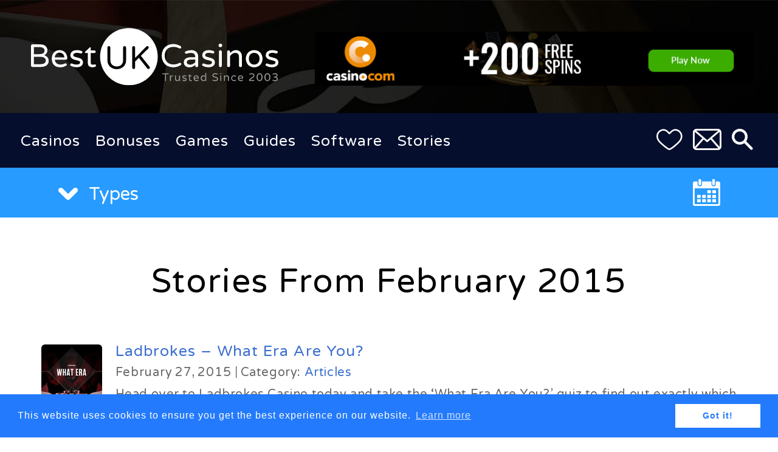

--- FILE ---
content_type: text/html; charset=UTF-8
request_url: https://www.bestukcasinos.co.uk/stories/2015/2/
body_size: 6914
content:
<!DOCTYPE html>
<html lang="en-GB">
<head>
    <meta charset="utf-8">
    <meta name="viewport" content="width=device-width, initial-scale=1, maximum-scale=1, user-scalable=0">
    <meta http-equiv="content-language" content="en-GB"/>
    <title>Stories From February 2015</title>
    <meta name="description" content="Here you'll find online casino news, articles and blog stories that were added to BestUKCasinos.co.uk on February 2015" />
    <link rel="canonical" href="https://www.bestukcasinos.co.uk/stories/2015/2/" >
    <meta name='dmca-site-verification' content='andHaXNDTDVjWUtlQ0RMNEJSZG4xMjl6MmFLODNsWlNWYkJ1dFIrOGt6cz01' />
	<link rel="dns-prefetch" href="//ajax.googleapis.com" />
	<link href="https://fonts.googleapis.com/css?family=Varela+Round" rel="stylesheet">
    <script src="/build/js/jquery.js"></script>
    <script src="/build/js/main.js"></script>    
	<link media="all" rel="stylesheet" href="/build/css/vendor.min.css">
	<link media="all" rel="stylesheet" href="/build/css/style.min.css">
    <link rel="apple-touch-icon" sizes="180x180" href="/build/images/apple-touch-icon.png">
    <link rel="icon" type="image/png" sizes="32x32" href="/build/images/favicon-32x32.png">
    <link rel="icon" type="image/png" sizes="16x16" href="/build/images/favicon-16x16.png">
    <link rel="mask-icon" href="/build/images/safari-pinned-tab.svg" color="#000000">
    <link rel="shortcut icon" href="/build/images/favicon.ico">
    <meta name="msapplication-config" content="/build/images/browserconfig.xml">
    <meta name="theme-color" content="#ffffff">
    <link rel="manifest" href="/manifest.json">
    <script type="application/ld+json">
    {
    "@context": "http://schema.org",
    "@type": "Organization",
    "url": "https://www.bestukcasinos.co.uk",
    "logo": "https://www.bestukcasinos.co.uk/build/images/bukc-logo-black.svg"
    }
    </script>
    <!-- Global site tag (gtag.js) - Google Analytics -->
<script async src="https://www.googletagmanager.com/gtag/js?id=UA-138076005-1"></script>
<script>
  window.dataLayer = window.dataLayer || [];
  function gtag(){dataLayer.push(arguments);}
  gtag('js', new Date());

  gtag('config', 'UA-138076005-1');
</script>    
</head>

<body>
	<div id="wrapper">
		<header class="main-header">
			<a href="/" class="logo">
				<img src="/build/images/bukc-logo.svg" alt="BestUKCasinos.co.uk Trusted Since 2003" width="411" height="96">
			</a>
            <div class="try-it">
			    <a href="/play-now/casinocom/" onClick="gtag('event', 'Organic Click', { event_category: 'Top Banner Click', event_label: 'Casino.com'});" target="_blank"><img src="     /build/images/banner/casino-com_768x90.gif 	"></a>            </div>
		</header>
		<div data-accordion class="main-navigation">
	<button class="hamburger-menu" data-control>
		<span><em class="accessibility-hidden">Menu</em></span>
	</button>
	<nav class="main-menu" data-content>
		<ul data-accordion-group>
			<li data-accordion>
				<a data-sub-opener href="/casinos/">Casinos</a>
				<button class="sub-menu-opener" data-control><i class="icon-chevron"><span>Open</span></i></button>
				<ul class="sub-menu" data-content>
					<li>
						<a href="/casinos/top-rated/">2026 Top UK Casinos</a>
					</li>
					<li>
						<a href="/casinos/reviews/">Casino Reviews</a>
					</li>
					<li>
						<a href="/casinos/comparison/">Casino Comparison</a>
					</li>
				</ul>
			</li>
			<li data-accordion>
				<a data-sub-opener href="/bonuses/">Bonuses</a>
				<button class="sub-menu-opener" data-control><i class="icon-chevron"><span>Open</span></i></button>
				<ul class="sub-menu" data-content>
					<li>
						<a href="/bonuses/exclusive/">Exclusive Bonuses</a>
					</li>
                    <li>
						<a href="/bonuses/deposit/">Deposit Bonuses</a>
					</li>
                    <li>
    					<a href="/bonuses/extra-spins/">Extra Spins Bonuses</a>
					</li>
					<li>
						<a href="/bonuses/no-deposit/">No Deposit Bonuses</a>
					</li>
				</ul>
			</li>
			<li data-accordion>
				<a data-sub-opener href="/games/">Games</a>
				<button class="sub-menu-opener" data-control><i class="icon-chevron"><span>Open</span></i></button>
				<ul class="sub-menu" data-content>
					<!--<li>
						<a href="/games/free/">Free Casino Games</a>
					</li>
                    
                    <li>-->
						<a href="/games/slots/">Slots</a>
					</li>
					<li>
						<a href="/games/blackjack/">Blackjack</a>
					</li>
					<li>
						<a href="/games/roulette/">Roulette</a>
					</li>
					<li>
						<a href="/games/video-poker/">Video Poker</a>
					</li>
					<li>
						<a href="/games/baccarat/">Baccarat</a>
					</li>
				</ul>
			</li>
			<li data-accordion>
				<a data-sub-opener href="/guides/">Guides</a>
				<button class="sub-menu-opener" data-control><i class="icon-chevron"><span>Open</span></i></button>
				<ul class="sub-menu" data-content>
					<li>
						<a href="/guides/beginners/">Beginners</a>
					</li>
					<li>
						<a href="/guides/tips-and-advice/">Tips &amp; Advice</a>
					</li>
					<li>
						<a href="/guides/depositing/">Depositing</a>
					</li>
					<li>
						<a href="/guides/withdrawing/">Withdrawing</a>
					</li>
					<li>
						<a href="/guides/dictionary/">Dictionary</a>
					</li>
					<li>
						<a href="/guides/making-complaints/">Making Complaints</a>
					</li>
					<li>
						<a href="/guides/problem-gambling/">Problem Gambling</a>
					</li>
				</ul>
			</li>
			<li data-accordion>
				<a data-sub-opener href="/software/">Software</a>
				<button class="sub-menu-opener" data-control><i class="icon-chevron"><span>Open</span></i></button>
				<ul class="sub-menu" data-content>
					<li>
						<a href="/software/microgaming/">Microgaming</a>
					</li>
					<li>
						<a href="/software/net-entertainment/">Net Entertainment</a>
					</li>
					<li>
						<a href="/software/playtech/">Playtech</a>
					</li>
					<li>
						<a href="/software/play-n-go/">Play'n Go</a>
					</li>
					<li>
						<a href="/software/nextgen-gaming/">NextGen</a>
					</li>
					<li>
						<a href="/software/novomatic/">Novomatic</a>
					</li>
					<li>
						<a href="/software/igt/">IGT</a>
					</li>
                    <li>
						<a href="/software/wms/">WMS</a>
					</li>
				</ul>
			</li>
			<li data-accordion>
				<a data-sub-opener href="/stories/">Stories</a>
				<button class="sub-menu-opener" data-control><i class="icon-chevron"><span>Open</span></i></button>
				<ul class="sub-menu" data-content>
					<li>
						<a href="/stories/news/">News</a>
					</li>
					<li>
						<a href="/stories/articles/">Articles</a>
					</li>
					<li>
						<a href="/stories/blog/">Blog</a>
					</li>
				</ul>
			</li>
		</ul>
	</nav>
	<ul class="additional-buttons">
		<li>
			<button data-popup-open="#favourites" class="heart">
				<i class="icon-heart"><span>Favourite</span></i>
			</button>
		</li>
		<li>
			<button data-open="#newsletter-drop">
				<i class="icon-email"><span>Email</span></i>
			</button>
		</li>
		<li>
			<button data-open="#search-drop">
				<i class="icon-search"><span>Search</span></i>
			</button>
		</li>
	</ul>
	<form method="post" id="newsletter-drop" class="drop" action="https://www.aweber.com/scripts/addlead.pl">
		<button type="submit">
			<i class="icon-email"><span>Email</span></i>
		</button>
        <input type="hidden" name="meta_web_form_id" value="655231156" />
        <input type="hidden" name="meta_split_id" value="" />
        <input type="hidden" name="listname" value="bukc" />
        <input type="hidden" name="redirect" value="https://www.bestukcasinos.co.uk/newsletter-confirmation/" id="redirect_35a56702bc977d7a66aef1cbe4ed391c" />
        <input type="hidden" name="meta_redirect_onlist" value="https://www.bestukcasinos.co.uk/newsletter-already-subscribed/" />
        <input type="hidden" name="meta_adtracking" value="My_Web_Form" />
        <input type="hidden" name="meta_message" value="1" />
        <input type="hidden" name="meta_required" value="email" />
        <input type="hidden" name="meta_tooltip" value="" />
		<input class="drop-input" data-focus type="text" name="email" placeholder="Join Our Newsletter" required>
		<button type="button" data-close-drop><i class="icon-close"><span>X</span></i></button>
	</form>
	<form id="search-drop" class="drop" action="https://www.google.com/search">
		<button type="submit">
			<i class="icon-search"><span>Search</span></i>
		</button>
        <input type="hidden" name="sitesearch" value="https://www.bestukcasinos.co.uk/" />
		<input class="drop-input" data-focus type="text" name="q" placeholder="Enter Search..." required>
		<button type="button" data-close-drop><i class="icon-close"><span>X</span></i></button>
	</form>
</div>




    <div class="filter-holder">
        <section class="container">
        	<div class="filter-btn filter-btn--refs">
				<button type="button" data-filter-opener>
					<i class="icon-chevron"><span>Open</span></i>
					Types
				</button>
				<ul class="filter-list">
					<li>
						<a href="/stories/news/">News</a>
					</li>
					<li>
						<a href="/stories/articles/">Articles</a>
					</li>
					<li>
						<a href="/stories/blog/">Blog</a>
					</li>
				</ul>
			</div>
			<div class="filter-view filter-view--dates">
				<button type="button" data-filter-opener>
					<i class="icon-calendar"><span>Date</span></i>
				</button>
				<div class="filter-dates-holder" data-custom-scroll>
    				<ul class="filter-list">
                        
                            
 
    <li>
		<a href="/stories/2022/6/">June 2022</a>
	</li>
 
    <li>
		<a href="/stories/2022/5/">May 2022</a>
	</li>
 
    <li>
		<a href="/stories/2022/4/">April 2022</a>
	</li>
 
    <li>
		<a href="/stories/2022/3/">March 2022</a>
	</li>
 
    <li>
		<a href="/stories/2022/2/">February 2022</a>
	</li>
 
    <li>
		<a href="/stories/2022/1/">January 2022</a>
	</li>


 
    <li>
		<a href="/stories/2021/12/">December 2021</a>
	</li>
 
    <li>
		<a href="/stories/2021/11/">November 2021</a>
	</li>
 
    <li>
		<a href="/stories/2021/10/">October 2021</a>
	</li>
 
    <li>
		<a href="/stories/2021/9/">September 2021</a>
	</li>
 
    <li>
		<a href="/stories/2021/8/">August 2021</a>
	</li>
 
    <li>
		<a href="/stories/2021/7/">July 2021</a>
	</li>
 
    <li>
		<a href="/stories/2021/6/">June 2021</a>
	</li>
 
    <li>
		<a href="/stories/2021/5/">May 2021</a>
	</li>
 
    <li>
		<a href="/stories/2021/4/">April 2021</a>
	</li>
 
    <li>
		<a href="/stories/2021/3/">March 2021</a>
	</li>
 
    <li>
		<a href="/stories/2021/2/">February 2021</a>
	</li>
 
    <li>
		<a href="/stories/2021/1/">January 2021</a>
	</li>


 
    <li>
		<a href="/stories/2020/12/">December 2020</a>
	</li>
 
    <li>
		<a href="/stories/2020/11/">November 2020</a>
	</li>
 
    <li>
		<a href="/stories/2020/10/">October 2020</a>
	</li>
 
    <li>
		<a href="/stories/2020/9/">September 2020</a>
	</li>
 
    <li>
		<a href="/stories/2020/8/">August 2020</a>
	</li>
 
    <li>
		<a href="/stories/2020/7/">July 2020</a>
	</li>
 
    <li>
		<a href="/stories/2020/6/">June 2020</a>
	</li>
 
    <li>
		<a href="/stories/2020/5/">May 2020</a>
	</li>
 
    <li>
		<a href="/stories/2020/4/">April 2020</a>
	</li>
 
    <li>
		<a href="/stories/2020/3/">March 2020</a>
	</li>
 
    <li>
		<a href="/stories/2020/2/">February 2020</a>
	</li>
 
    <li>
		<a href="/stories/2020/1/">January 2020</a>
	</li>


 
    <li>
		<a href="/stories/2019/12/">December 2019</a>
	</li>
 
    <li>
		<a href="/stories/2019/11/">November 2019</a>
	</li>
 
    <li>
		<a href="/stories/2019/10/">October 2019</a>
	</li>
 
    <li>
		<a href="/stories/2019/9/">September 2019</a>
	</li>
 
    <li>
		<a href="/stories/2019/8/">August 2019</a>
	</li>
 
    <li>
		<a href="/stories/2019/7/">July 2019</a>
	</li>
 
    <li>
		<a href="/stories/2019/6/">June 2019</a>
	</li>
 
    <li>
		<a href="/stories/2019/5/">May 2019</a>
	</li>
 
    <li>
		<a href="/stories/2019/4/">April 2019</a>
	</li>
 
    <li>
		<a href="/stories/2019/3/">March 2019</a>
	</li>
 
    <li>
		<a href="/stories/2019/2/">February 2019</a>
	</li>
 
    <li>
		<a href="/stories/2019/1/">January 2019</a>
	</li>


 
    <li>
		<a href="/stories/2018/12/">December 2018</a>
	</li>
 
    <li>
		<a href="/stories/2018/11/">November 2018</a>
	</li>
 
    <li>
		<a href="/stories/2018/10/">October 2018</a>
	</li>
 
    <li>
		<a href="/stories/2018/9/">September 2018</a>
	</li>
 
    <li>
		<a href="/stories/2018/8/">August 2018</a>
	</li>
 
    <li>
		<a href="/stories/2018/7/">July 2018</a>
	</li>
 
    <li>
		<a href="/stories/2018/6/">June 2018</a>
	</li>
 
    <li>
		<a href="/stories/2018/5/">May 2018</a>
	</li>
 
    <li>
		<a href="/stories/2018/4/">April 2018</a>
	</li>
 
    <li>
		<a href="/stories/2018/3/">March 2018</a>
	</li>
 
    <li>
		<a href="/stories/2018/2/">February 2018</a>
	</li>
 
    <li>
		<a href="/stories/2018/1/">January 2018</a>
	</li>


 
    <li>
		<a href="/stories/2017/12/">December 2017</a>
	</li>
 
    <li>
		<a href="/stories/2017/11/">November 2017</a>
	</li>
 
    <li>
		<a href="/stories/2017/10/">October 2017</a>
	</li>
 
    <li>
		<a href="/stories/2017/9/">September 2017</a>
	</li>
 
    <li>
		<a href="/stories/2017/8/">August 2017</a>
	</li>
 
    <li>
		<a href="/stories/2017/7/">July 2017</a>
	</li>
 
    <li>
		<a href="/stories/2017/6/">June 2017</a>
	</li>
 
    <li>
		<a href="/stories/2017/5/">May 2017</a>
	</li>
 
    <li>
		<a href="/stories/2017/4/">April 2017</a>
	</li>
 
    <li>
		<a href="/stories/2017/3/">March 2017</a>
	</li>
 
    <li>
		<a href="/stories/2017/2/">February 2017</a>
	</li>
 
    <li>
		<a href="/stories/2017/1/">January 2017</a>
	</li>


 
    <li>
		<a href="/stories/2016/12/">December 2016</a>
	</li>
 
    <li>
		<a href="/stories/2016/11/">November 2016</a>
	</li>
 
    <li>
		<a href="/stories/2016/10/">October 2016</a>
	</li>
 
    <li>
		<a href="/stories/2016/9/">September 2016</a>
	</li>
 
    <li>
		<a href="/stories/2016/8/">August 2016</a>
	</li>
 
    <li>
		<a href="/stories/2016/7/">July 2016</a>
	</li>
 
    <li>
		<a href="/stories/2016/6/">June 2016</a>
	</li>
 
    <li>
		<a href="/stories/2016/5/">May 2016</a>
	</li>
 
    <li>
		<a href="/stories/2016/4/">April 2016</a>
	</li>
 
    <li>
		<a href="/stories/2016/3/">March 2016</a>
	</li>
 
    <li>
		<a href="/stories/2016/2/">February 2016</a>
	</li>
 
    <li>
		<a href="/stories/2016/1/">January 2016</a>
	</li>


 
    <li>
		<a href="/stories/2015/12/">December 2015</a>
	</li>
 
    <li>
		<a href="/stories/2015/11/">November 2015</a>
	</li>
 
    <li>
		<a href="/stories/2015/10/">October 2015</a>
	</li>
 
    <li>
		<a href="/stories/2015/9/">September 2015</a>
	</li>
 
    <li>
		<a href="/stories/2015/8/">August 2015</a>
	</li>
 
    <li>
		<a href="/stories/2015/7/">July 2015</a>
	</li>
 
    <li>
		<a href="/stories/2015/6/">June 2015</a>
	</li>
 
    <li>
		<a href="/stories/2015/5/">May 2015</a>
	</li>
 
    <li>
		<a href="/stories/2015/4/">April 2015</a>
	</li>
 
    <li>
		<a href="/stories/2015/3/">March 2015</a>
	</li>
 
    <li>
		<a href="/stories/2015/2/">February 2015</a>
	</li>
 
    <li>
		<a href="/stories/2015/1/">January 2015</a>
	</li>


 
    <li>
		<a href="/stories/2014/12/">December 2014</a>
	</li>
 
    <li>
		<a href="/stories/2014/11/">November 2014</a>
	</li>
 
    <li>
		<a href="/stories/2014/10/">October 2014</a>
	</li>
 
    <li>
		<a href="/stories/2014/9/">September 2014</a>
	</li>
 
    <li>
		<a href="/stories/2014/8/">August 2014</a>
	</li>
 
    <li>
		<a href="/stories/2014/7/">July 2014</a>
	</li>
 
    <li>
		<a href="/stories/2014/6/">June 2014</a>
	</li>
 
    <li>
		<a href="/stories/2014/5/">May 2014</a>
	</li>
 
    <li>
		<a href="/stories/2014/4/">April 2014</a>
	</li>
 
    <li>
		<a href="/stories/2014/3/">March 2014</a>
	</li>
 
    <li>
		<a href="/stories/2014/2/">February 2014</a>
	</li>
 
    <li>
		<a href="/stories/2014/1/">January 2014</a>
	</li>


 
    <li>
		<a href="/stories/2013/12/">December 2013</a>
	</li>
 
    <li>
		<a href="/stories/2013/11/">November 2013</a>
	</li>
 
    <li>
		<a href="/stories/2013/10/">October 2013</a>
	</li>
 
    <li>
		<a href="/stories/2013/9/">September 2013</a>
	</li>
 
    <li>
		<a href="/stories/2013/8/">August 2013</a>
	</li>
 
    <li>
		<a href="/stories/2013/7/">July 2013</a>
	</li>
 
    <li>
		<a href="/stories/2013/6/">June 2013</a>
	</li>
 
    <li>
		<a href="/stories/2013/5/">May 2013</a>
	</li>
 
    <li>
		<a href="/stories/2013/4/">April 2013</a>
	</li>
 
    <li>
		<a href="/stories/2013/3/">March 2013</a>
	</li>
 
    <li>
		<a href="/stories/2013/2/">February 2013</a>
	</li>
 
    <li>
		<a href="/stories/2013/1/">January 2013</a>
	</li>


 
    <li>
		<a href="/stories/2012/12/">December 2012</a>
	</li>
 
    <li>
		<a href="/stories/2012/11/">November 2012</a>
	</li>
 
    <li>
		<a href="/stories/2012/10/">October 2012</a>
	</li>
 
    <li>
		<a href="/stories/2012/9/">September 2012</a>
	</li>
 
    <li>
		<a href="/stories/2012/8/">August 2012</a>
	</li>


 
    <li>
		<a href="/stories/2010/3/">March 2010</a>
	</li>
 
    <li>
		<a href="/stories/2010/2/">February 2010</a>
	</li>


 
    <li>
		<a href="/stories/2009/12/">December 2009</a>
	</li>
 
    <li>
		<a href="/stories/2009/10/">October 2009</a>
	</li>
 
    <li>
		<a href="/stories/2009/9/">September 2009</a>
	</li>
 
    <li>
		<a href="/stories/2009/8/">August 2009</a>
	</li>
 
    <li>
		<a href="/stories/2009/7/">July 2009</a>
	</li>
 
    <li>
		<a href="/stories/2009/6/">June 2009</a>
	</li>
 
    <li>
		<a href="/stories/2009/5/">May 2009</a>
	</li>
 
    <li>
		<a href="/stories/2009/4/">April 2009</a>
	</li>
 
    <li>
		<a href="/stories/2009/3/">March 2009</a>
	</li>
 
    <li>
		<a href="/stories/2009/2/">February 2009</a>
	</li>
 
    <li>
		<a href="/stories/2009/1/">January 2009</a>
	</li>


 
    <li>
		<a href="/stories/2008/12/">December 2008</a>
	</li>
 
    <li>
		<a href="/stories/2008/11/">November 2008</a>
	</li>


 
    <li>
		<a href="/stories/2007/9/">September 2007</a>
	</li>
 
    <li>
		<a href="/stories/2007/8/">August 2007</a>
	</li>
 
    <li>
		<a href="/stories/2007/7/">July 2007</a>
	</li>
 
    <li>
		<a href="/stories/2007/6/">June 2007</a>
	</li>
 
    <li>
		<a href="/stories/2007/5/">May 2007</a>
	</li>

                         
					</ul>
				</div>
			</div>
		</section>
	</div>

    <div class="section section--top-block">
        <section class="container">
    		<h3>Stories From February 2015</h3>
    		<div class="posts">
    			
    				<div class="post-item">
    <div class="post-item-image">
        <a href="/stories/articles/ladbrokes-what-era-are-you/">
        		
				
					 <img class="lazy" data-original="/images/file-22015227122215.jpg" alt="Ladbrokes – What Era Are You?" width="100" height="100" />
				
				
		</a>
	</div>
	<div class="post-item-content">
		<h4><a href="/stories/articles/ladbrokes-what-era-are-you/">Ladbrokes – What Era Are You?</a></h4>
		<ul class="post-item-about">
			<li>
				<time datetime="2015-02-27">February 27, 2015</time>
			</li>
			<li>
				<p>Category: <a href="/stories/articles/">Articles</a></p>
			</li>
		</ul>
		<p class="hidden-xs">Head over to Ladbrokes Casino today and take the ‘What Era Are You?’ quiz to find out exactly which casino era suits your playing style.</p>
	</div>
</div>
    			
    				<div class="post-item">
    <div class="post-item-image">
        <a href="/stories/articles/a-guide-to-winter-themed-slots/">
        		
				
					 <img class="lazy" data-original="/images/file-220152250433.jpg" alt="A Guide to Winter Themed Slots" width="100" height="100" />
				
				
		</a>
	</div>
	<div class="post-item-content">
		<h4><a href="/stories/articles/a-guide-to-winter-themed-slots/">A Guide to Winter Themed Slots</a></h4>
		<ul class="post-item-about">
			<li>
				<time datetime="2015-02-25">February 25, 2015</time>
			</li>
			<li>
				<p>Category: <a href="/stories/articles/">Articles</a></p>
			</li>
		</ul>
		<p class="hidden-xs">This page will take a look at some of the best winter themed slot machines which can now be found in many of our most highly recommended UK online casinos.</p>
	</div>
</div>
    			
    				<div class="post-item">
    <div class="post-item-image">
        <a href="/stories/news/casino-euro-gets-a-new-look/">
        		
				
					 <img class="lazy" data-original="/images/file-2201522417438.jpg" alt="Casino Euro Gets A New Look" width="100" height="100" />
				
				
		</a>
	</div>
	<div class="post-item-content">
		<h4><a href="/stories/news/casino-euro-gets-a-new-look/">Casino Euro Gets A New Look</a></h4>
		<ul class="post-item-about">
			<li>
				<time datetime="2015-02-24">February 24, 2015</time>
			</li>
			<li>
				<p>Category: <a href="/stories/news/">News</a></p>
			</li>
		</ul>
		<p class="hidden-xs">Casino Euro recently had a completely new website redesign and this page will take a look at some of the major changes that have occurred.</p>
	</div>
</div>
    			
    				<div class="post-item">
    <div class="post-item-image">
        <a href="/stories/news/check-out-microgamings-new-mobile-slot-here/">
        		
				
					 <img class="lazy" data-original="/images/file-22015223181941.jpg" alt="Check out Microgaming’s New Mobile Slot Here" width="100" height="100" />
				
				
		</a>
	</div>
	<div class="post-item-content">
		<h4><a href="/stories/news/check-out-microgamings-new-mobile-slot-here/">Check out Microgaming’s New Mobile Slot Here</a></h4>
		<ul class="post-item-about">
			<li>
				<time datetime="2015-02-23">February 23, 2015</time>
			</li>
			<li>
				<p>Category: <a href="/stories/news/">News</a></p>
			</li>
		</ul>
		<p class="hidden-xs">The very latest mobile slot machine from Microgaming is called Secret Admirer and UK players can now find this new game at sites like 32Red Mobile Casino and Roxy Palace Mobile Casino.</p>
	</div>
</div>
    			
    				<div class="post-item">
    <div class="post-item-image">
        <a href="/stories/news/microgaming-now-offering-live-casino-holdem/">
        		
				
					 <img class="lazy" data-original="/images/file-22015220121344.jpg" alt="Microgaming Now Offering Live Casino Hold’em" width="100" height="100" />
				
				
		</a>
	</div>
	<div class="post-item-content">
		<h4><a href="/stories/news/microgaming-now-offering-live-casino-holdem/">Microgaming Now Offering Live Casino Hold’em</a></h4>
		<ul class="post-item-about">
			<li>
				<time datetime="2015-02-20">February 20, 2015</time>
			</li>
			<li>
				<p>Category: <a href="/stories/news/">News</a></p>
			</li>
		</ul>
		<p class="hidden-xs">Microgaming recently added a brand new live dealer game to its impressive live dealer casino platform called Live Casino Hold’em.</p>
	</div>
</div>
    			
    				<div class="post-item">
    <div class="post-item-image">
        <a href="/stories/news/netent-previews-new-steam-tower-slot/">
        		
				
					 <img class="lazy" data-original="/images/file-22015217132646.jpg" alt="NetEnt Previews New Steam Tower Slot" width="100" height="100" />
				
				
		</a>
	</div>
	<div class="post-item-content">
		<h4><a href="/stories/news/netent-previews-new-steam-tower-slot/">NetEnt Previews New Steam Tower Slot</a></h4>
		<ul class="post-item-about">
			<li>
				<time datetime="2015-02-18">February 18, 2015</time>
			</li>
			<li>
				<p>Category: <a href="/stories/news/">News</a></p>
			</li>
		</ul>
		<p class="hidden-xs">Net Entertainment is currently previewing a brand new online slot machine called Steam Tower at Betsafe Casino. This new slot will soon be available in each of our most highly recommended NetEnt casinos.</p>
	</div>
</div>
    			
    				<div class="post-item">
    <div class="post-item-image">
        <a href="/stories/news/mega-moolah-jackpot-worth-almost-5-million/">
        		
				
					 <img class="lazy" data-original="/images/file-22015216215752.jpg" alt="Mega Moolah Jackpot worth Almost £5 Million" width="100" height="100" />
				
				
		</a>
	</div>
	<div class="post-item-content">
		<h4><a href="/stories/news/mega-moolah-jackpot-worth-almost-5-million/">Mega Moolah Jackpot worth Almost £5 Million</a></h4>
		<ul class="post-item-about">
			<li>
				<time datetime="2015-02-17">February 17, 2015</time>
			</li>
			<li>
				<p>Category: <a href="/stories/news/">News</a></p>
			</li>
		</ul>
		<p class="hidden-xs">The Mega Moolah progressive jackpot is currently worth more than £4,862,087 and you can play for this accumulating prize pool on several different Microgaming slots at some of the best UK online casinos.</p>
	</div>
</div>
    			
    				<div class="post-item">
    <div class="post-item-image">
        <a href="/stories/articles/rainbow-riches-other-luck/irish-themed-slots/">
        		
				
					 <img class="lazy" data-original="/images/file-2201521694414.jpg" alt="Rainbow Riches & Other Luck/Irish Themed Slots" width="100" height="100" />
				
				
		</a>
	</div>
	<div class="post-item-content">
		<h4><a href="/stories/articles/rainbow-riches-other-luck/irish-themed-slots/">Rainbow Riches & Other Luck/Irish Themed Slots</a></h4>
		<ul class="post-item-about">
			<li>
				<time datetime="2015-02-16">February 16, 2015</time>
			</li>
			<li>
				<p>Category: <a href="/stories/articles/">Articles</a></p>
			</li>
		</ul>
		<p class="hidden-xs">Rainbow Riches is quite possibly the most well-known Luck/Irish themed slot available online today, plus there are several other well-known slots which also have a similar popular theme.</p>
	</div>
</div>
    			
    				<div class="post-item">
    <div class="post-item-image">
        <a href="/stories/news/5-chances-to-win-1000-with-neteller/">
        		
				
					 <img class="lazy" data-original="/images/file-2201521371731.jpg" alt="5 Chances to Win $1,000 with NETELLER" width="100" height="100" />
				
				
		</a>
	</div>
	<div class="post-item-content">
		<h4><a href="/stories/news/5-chances-to-win-1000-with-neteller/">5 Chances to Win $1,000 with NETELLER</a></h4>
		<ul class="post-item-about">
			<li>
				<time datetime="2015-02-13">February 13, 2015</time>
			</li>
			<li>
				<p>Category: <a href="/stories/news/">News</a></p>
			</li>
		</ul>
		<p class="hidden-xs">Don’t miss out on your chance to win up to $1,000 with the very latest NETELLER promotion. This leading UK online payment solution is the official sponsor of English Premier League football team Crystal Palace.</p>
	</div>
</div>
    			
    				<div class="post-item">
    <div class="post-item-image">
        <a href="/stories/news/microgaming-in-the-news/">
        		
				
					 <img class="lazy" data-original="/images/file-22015212103113.jpg" alt="Microgaming in the News" width="100" height="100" />
				
				
		</a>
	</div>
	<div class="post-item-content">
		<h4><a href="/stories/news/microgaming-in-the-news/">Microgaming in the News</a></h4>
		<ul class="post-item-about">
			<li>
				<time datetime="2015-02-12">February 12, 2015</time>
			</li>
			<li>
				<p>Category: <a href="/stories/news/">News</a></p>
			</li>
		</ul>
		<p class="hidden-xs">Microgaming is one of our favourite online casino software providers and this industry award-winning company has been in the news for several different reasons lately.</p>
	</div>
</div>
    			
    				<div class="post-item">
    <div class="post-item-image">
        <a href="/stories/news/new-igt-interactive-slot-available-now-at-mr-green-casino/">
        		
				
					 <img class="lazy" data-original="/images/file-22015210102326.jpg" alt="New IGT Interactive Slot Available Now at Mr Green Casino" width="100" height="100" />
				
				
		</a>
	</div>
	<div class="post-item-content">
		<h4><a href="/stories/news/new-igt-interactive-slot-available-now-at-mr-green-casino/">New IGT Interactive Slot Available Now at Mr Green Casino</a></h4>
		<ul class="post-item-about">
			<li>
				<time datetime="2015-02-10">February 10, 2015</time>
			</li>
			<li>
				<p>Category: <a href="/stories/news/">News</a></p>
			</li>
		</ul>
		<p class="hidden-xs">The very latest slot to have arrived at a top UK online casino called Mr Green Casino was an IGT Interactive slot called Prowling Panther.</p>
	</div>
</div>
    			
    				<div class="post-item">
    <div class="post-item-image">
        <a href="/stories/news/win-a-trip-to-australia-at-32-red-casino/">
        		
				
					 <img class="lazy" data-original="/images/file-220152985042.jpg" alt="Win a Trip to Australia at 32 Red Casino" width="100" height="100" />
				
				
		</a>
	</div>
	<div class="post-item-content">
		<h4><a href="/stories/news/win-a-trip-to-australia-at-32-red-casino/">Win a Trip to Australia at 32 Red Casino</a></h4>
		<ul class="post-item-about">
			<li>
				<time datetime="2015-02-09">February 9, 2015</time>
			</li>
			<li>
				<p>Category: <a href="/stories/news/">News</a></p>
			</li>
		</ul>
		<p class="hidden-xs">To celebrate the launch of a brand new online slot machine, 32Red Casino is giving two lucky people the chance to win a trip of a lifetime to Australia.</p>
	</div>
</div>
    			
    				<div class="post-item">
    <div class="post-item-image">
        <a href="/stories/news/iga-2015-winners-revealed/">
        		
				
					 <img class="lazy" data-original="/images/file-220152610712.jpg" alt="IGA 2015 Winners Revealed" width="100" height="100" />
				
				
		</a>
	</div>
	<div class="post-item-content">
		<h4><a href="/stories/news/iga-2015-winners-revealed/">IGA 2015 Winners Revealed</a></h4>
		<ul class="post-item-about">
			<li>
				<time datetime="2015-02-06">February 6, 2015</time>
			</li>
			<li>
				<p>Category: <a href="/stories/news/">News</a></p>
			</li>
		</ul>
		<p class="hidden-xs">The eighth International Gaming Awards took place on February 2nd at The Savoy Hotel, London, England. This page will take a look at some of the winners.</p>
	</div>
</div>
    			
    				<div class="post-item">
    <div class="post-item-image">
        <a href="/stories/articles/claim-10-for-free-at-betfair-arcade/">
        		
				
					 <img class="lazy" data-original="/images/file-220152463836.jpg" alt="Claim £10 For Free at Betfair Arcade" width="100" height="100" />
				
				
		</a>
	</div>
	<div class="post-item-content">
		<h4><a href="/stories/articles/claim-10-for-free-at-betfair-arcade/">Claim £10 For Free at Betfair Arcade</a></h4>
		<ul class="post-item-about">
			<li>
				<time datetime="2015-02-04">February 4, 2015</time>
			</li>
			<li>
				<p>Category: <a href="/stories/articles/">Articles</a></p>
			</li>
		</ul>
		<p class="hidden-xs">Betfair Arcade is one of our most highly recommended UK online casinos and it is currently offering each new player from the UK a guaranteed £10 bonus.</p>
	</div>
</div>
    			
    				<div class="post-item">
    <div class="post-item-image">
        <a href="/stories/news/whats-happening-at-genting-casino-in-february-2015/">
        		
				
					 <img class="lazy" data-original="/images/file-220152351021.jpg" alt="What’s happening at Genting Casino in February 2015?" width="100" height="100" />
				
				
		</a>
	</div>
	<div class="post-item-content">
		<h4><a href="/stories/news/whats-happening-at-genting-casino-in-february-2015/">What’s happening at Genting Casino in February 2015?</a></h4>
		<ul class="post-item-about">
			<li>
				<time datetime="2015-02-03">February 3, 2015</time>
			</li>
			<li>
				<p>Category: <a href="/stories/news/">News</a></p>
			</li>
		</ul>
		<p class="hidden-xs">Genting Casino is currently running some great promotional offers for both new & existing players and a new online slot called Prowling Panther recently arrived here.</p>
	</div>
</div>
    			
    				<div class="post-item">
    <div class="post-item-image">
        <a href="/stories/news/lucky-leprechaun-golden-princess-slots-coming-soon/">
        		
				
					 <img class="lazy" data-original="/images/file-220152253634.jpg" alt="Lucky Leprechaun & Golden Princess Slots Coming Soon" width="100" height="100" />
				
				
		</a>
	</div>
	<div class="post-item-content">
		<h4><a href="/stories/news/lucky-leprechaun-golden-princess-slots-coming-soon/">Lucky Leprechaun & Golden Princess Slots Coming Soon</a></h4>
		<ul class="post-item-about">
			<li>
				<time datetime="2015-02-02">February 2, 2015</time>
			</li>
			<li>
				<p>Category: <a href="/stories/news/">News</a></p>
			</li>
		</ul>
		<p class="hidden-xs">Lucky Leprechaun and Golden Princess are two currently unreleased Microgaming slots which should be arriving in some of our most highly recommended UK online casinos soon.</p>
	</div>
</div>
    			
    		</div>
    	</section>
    </div>

<footer class="main-footer">
			<div class="container">
				<ul class="main-footer-images">
					<li>
						<a href="http://www.ecogra.org" target="_blank" title=""><img src="/build/images/ecogra.png" alt="Ecogra" width="153" height="46"></a>
					</li>
					<li>
						<a href="http://www.gamblingcommission.gov.uk/home.aspx" target="_blank" title=""><img src="/build/images/gambling-comission.png" alt="Gambling Comission" width="140" height="34"></a>
					</li>
                    <li>
						<a href="http://www.gamcare.org.uk/" target="_blank" title=""><img src="/build/images/gamcare.png" alt="GamCare" width="179" height="35"></a>
					</li>
					<li>
						<a href="http://www.begambleaware.org/" target="_blank" title=""><img src="/build/images/begambleaware.png" alt="BeGambleAware.org" width="175" height="23"></a>
					</li>
					<li>
						<img src="/build/images/gambling-therapy.png" alt="Gambling Therapy" width="47" height="41">
					</li>
					<li>
						<img src="/build/images/18.png" alt="18+" width="75" height="33">
					</li>
					<li>
						<img src="/build/images/no-spam.png" alt="No Spam" width="60" height="43">
					</li>
				</ul>
				<nav>
					<ul class="main-footer-menu">
						<li><a href="/">Homepage</a></li>
						<li><a href="/sitemap/">Sitemap</a></li>
						<li><a href="/about-us/">About</a></li>
						<li><a href="/disclaimer-and-terms/">Disclaimer</a></li>
						<li><a href="/privacy-policy/">Privacy</a></li>
						<li><a href="/guides/problem-gambling/">Problem Gambling</a></li>
						<li><a href="/resources/">Resources</a></li>
					</ul>
				</nav>
                <a href="https://www.facebook.com/bestukcasino/" target="_blank"><img src="/build/images/facebook-page.svg" width="40" height="40" alt="Facebook"></a>&nbsp;&nbsp;
                <a href="https://twitter.com/bestukcasinos" target="_blank"><img src="/build/images/twitter-page.svg" width="40" height="40" alt="Twitter"></a><br><br><br>
                <a href="https://www.dmca.com/Protection/Status.aspx?ID=3e10d95d-dd2a-4ac8-8511-07ebfd99d55c" title="DMCA.com Protection Status" class="dmca-badge" target="_blank"> <img src="https://images.dmca.com/Badges/dmca-badge-w150-5x1-08.png?ID=3e10d95d-dd2a-4ac8-8511-07ebfd99d55c" alt="DMCA.com Protection Status"></a> <script src="https://images.dmca.com/Badges/DMCABadgeHelper.min.js"></script><br><br><br>
				<div class="main-footer-copyright">
					<p>&copy; 2003 - 2026 <a href="/">Best UK Casinos</a>. All rights reserved.</p>
				</div>
			</div>
		</footer>
	</div>
	<div id="favourites" class="popup" data-offset-top=".main-header">
    	<button class="popup-close" data-close-popup><i class="icon-close"><span>Close</span></i></button>
		<div class="popup-inner">
			<div class="lined-header">
				<div class="container">
					<h2>Favourite Casino Games</h2>
				</div>
			</div>
			<div class="container favorite-games">
				<div class="grid">

				</div>
			</div>
			<div class="lined-header">
				<div class="container">
					<h2>Casino Favourites</h2>
				</div>
			</div>
			<div class="container favorite-casinos">
				<div class="grid">

				</div>
			</div>
		</div>
	</div>
	<script src="/build/js/vendor.min.js"></script>
	<script src="/build/js/app.min.js"></script>
    <script src="/build/js/lazyload.min.js"></script>
    <script>
        $(function() {
            $('.lazy').lazy();
        });
    </script>
    <link rel="stylesheet" type="text/css" href="//cdnjs.cloudflare.com/ajax/libs/cookieconsent2/3.0.3/cookieconsent.min.css" />
    <script src="//cdnjs.cloudflare.com/ajax/libs/cookieconsent2/3.0.3/cookieconsent.min.js"></script>
    <script>
    window.addEventListener("load", function(){
    window.cookieconsent.initialise({
      "palette": {
        "popup": {
          "background": "#237afc"
        },
        "button": {
          "background": "#fff",
          "text": "#237afc"
        }
      },
      "content": {
        "href": "https://www.bestukcasinos.co.uk/privacy-policy/"
      }
    })});
    </script>
    <a id="scrollup">Top</a>
</body>

</html>

--- FILE ---
content_type: text/css
request_url: https://www.bestukcasinos.co.uk/build/css/style.min.css
body_size: 25552
content:
.about-casino-list,.button-bar,.column-item-list,.comment-pros-cons,.custom-list,.feature-section .icon-list,.filter-list,.guide-list,.info-casino,.info-list,.listing,.listing-logos,.listing-os,.main-footer-images,.main-footer-menu,.main-navigation ul,.post-item-about,.pros-list,.review-content ul,.review-list ul,.seal-item,.tabs,.wysiwyg ol:not(.button-bar),.wysiwyg ul:not(.button-bar){margin:0;padding:0;list-style:none}.clearfix:after,.post-content:after,.review-form .note:after,.review-form .row:after,.review-list .col-holder:after,.wysiwyg .text-content:after{content:"";display:block;clear:both}.ellipsis{white-space:nowrap;text-overflow:ellipsis;overflow:hidden}html{box-sizing:border-box}*,:after,:before{box-sizing:inherit}*{max-height:1000000px}body{-webkit-font-smoothing:antialiased;-moz-osx-font-smoothing:grayscale;color:#666;background:#fff;font:25px/1.2 Varela Round,sans-serif;letter-spacing:1px;min-width:320px}img:not(.initial-height):not([data-original]){height:auto}img{max-width:100%}.gm-style img{max-width:none}.h,.h1,.h2,.h3,.h4,.h5,.h6,h1,h2,h3,h4,h5,h6{font-family:inherit;font-weight:400;line-height:1.2;margin:0 0 .5em;color:#000}.h1,.h2,.h3,h1,h2,h3{font-size:55px}.h4,h4{font-size:21px}.h5,h5{font-size:17px}.h6,h6{font-size:15px}p{margin:0 0 1em}a{color:#3d70d0;text-decoration:none;outline:none}a:focus,a:hover{text-decoration:underline}fieldset,form{margin:0;padding:0;border-style:none}input[type=email],input[type=password],input[type=search],input[type=tel],input[type=text],textarea{-webkit-appearance:none;-webkit-border-radius:0;box-sizing:border-box;border:1px solid #e0e0df;padding:.4em .7em;font-family:Varela Round,sans-serif;letter-spacing:1px;outline:none}input[type=email]:focus,input[type=password]:focus,input[type=search]:focus,input[type=tel]:focus,input[type=text]:focus,textarea:focus{border-color:#000}input[type=email]::-webkit-input-placeholder,input[type=password]::-webkit-input-placeholder,input[type=search]::-webkit-input-placeholder,input[type=tel]::-webkit-input-placeholder,input[type=text]::-webkit-input-placeholder,textarea::-webkit-input-placeholder{color:#ccc}input[type=email]::-moz-placeholder,input[type=password]::-moz-placeholder,input[type=search]::-moz-placeholder,input[type=tel]::-moz-placeholder,input[type=text]::-moz-placeholder,textarea::-moz-placeholder{opacity:1;color:#ccc}input[type=email]:-moz-placeholder,input[type=password]:-moz-placeholder,input[type=search]:-moz-placeholder,input[type=tel]:-moz-placeholder,input[type=text]:-moz-placeholder,textarea:-moz-placeholder{color:#ccc}input[type=email]:-ms-input-placeholder,input[type=password]:-ms-input-placeholder,input[type=search]:-ms-input-placeholder,input[type=tel]:-ms-input-placeholder,input[type=text]:-ms-input-placeholder,textarea:-ms-input-placeholder{color:#ccc}input[type=email].placeholder,input[type=password].placeholder,input[type=search].placeholder,input[type=tel].placeholder,input[type=text].placeholder,textarea.placeholder{color:#ccc}select{-webkit-border-radius:0}textarea{resize:vertical;vertical-align:top}button{outline:none}button,input[type=button],input[type=file],input[type=reset],input[type=submit]{-webkit-appearance:none;-webkit-border-radius:0;cursor:pointer}.container{position:relative;max-width:1195px;margin:0 auto;padding:0 25px}.container.container-xl{max-width:1480px}[class*=icon-] span{font-size:0!important;line-height:0!important;word-spacing:0!important;letter-spacing:0!important}.overflow{overflow:hidden}.hidden{display:none!important}.accessibility-hidden{position:absolute!important;left:-10000px!important;top:auto!important;width:1px!important;height:1px!important;overflow:hidden!important}.hidden-xs,.visible-md{display:none}.table-responsive{min-height:.01%;overflow-x:auto}.text-center{text-align:center}.text-left{text-align:left}.align-left{float:left;margin:0 35px 25px 0}.align-right{float:right;margin:0 0 25px 35px}.link-gray{color:#666;text-decoration:underline}.link-gray:hover{text-decoration:none}.link-yellow{color:#fc0}.link-underline{text-decoration:underline}.link-underline:hover{text-decoration:none}.g-recaptcha>div{margin:0 auto}@font-face{font-family:icomoon;src:url(../fonts/icomoon.eot?xoc095);src:url(../fonts/icomoon.eot?xoc095#iefix) format("embedded-opentype"),url(../fonts/icomoon.ttf?xoc095) format("truetype"),url(../fonts/icomoon.woff?xoc095) format("woff"),url(../fonts/icomoon.svg?xoc095#icomoon) format("svg");font-weight:400;font-style:normal}.jcf-select .jcf-select-opener:before,.review-list li:before,.seals:before,.wysiwyg ul:not(.button-bar) li:before,[class*=" icon-"],[class^=icon-]{font-family:icomoon!important;speak:none;font-style:normal;font-weight:400;font-variant:normal;text-transform:none;line-height:1;-webkit-font-smoothing:antialiased;-moz-osx-font-smoothing:grayscale}.icon-favorite-half:before{content:"\e927"}.icon-favorite:before{content:"\e926"}.icon-android:before{content:"\e900"}.icon-apple:before{content:"\e901"}.icon-chevron-down:before{content:"\e902"}.icon-chevron:before,.jcf-select .jcf-select-opener:before,.wysiwyg ul:not(.button-bar) li:before,ul.sub-menu a:before{content:"\e903"}.icon-email:before{content:"\e904"}.icon-heart:before{content:"\e905"}.icon-search:before{content:"\e906"}.icon-window:before{content:"\e907"}.icon-check:before,.seals:before{content:"\e908"}.icon-blackberry:before{content:"\e909"}.icon-visa:before{content:"\e90a"}.icon-master-card:before{content:"\e90b"}.icon-paypal:before{content:"\e90c"}.icon-flames:before{content:"\e90d"}.icon-close:before{content:"\e90e"}.icon-certifications:before{content:"\e90f"}.icon-deposit:before{content:"\e910"}.icon-Skrill:before{content:"\e911"}.icon-gamcare:before{content:"\e912"}.icon-neteller:before{content:"\e913"}.icon-arrow-circle:before,.review-list li:before{content:"\e914"}.icon-check-circle:before{content:"\e915"}.icon-delete-circle:before{content:"\e916"}.icon-lock:before{content:"\e917"}.icon-linux:before{content:"\e918"}.icon-date:before{content:"\e919"}.icon-pencil:before{content:"\e91a"}.icon-warning:before{content:"\e91b"}.icon-heart-on:before{content:"\e91c"}.icon-heart-off:before{content:"\e91d"}.icon-heart-empty:before{content:"\e91e"}.icon-heart-fill:before,.item-hover-like.added .icon-heart-empty:before{content:"\e91f"}.icon-grid:before{content:"\e920"}.icon-list:before{content:"\e921"}.icon-broken-link:before{content:"\e922"}.icon-reload:before{content:"\e923"}.icon-calendar:before{content:"\e924"}.icon-info:before{content:"\e925"}.top-section{background:#000 url(../images/top-bg.jpg) 50% 50%/cover no-repeat}.top-section-content{padding-top:66px;padding-bottom:116px;color:#fff;text-align:center}.top-section-content h1{margin:0 0 45px;color:#fc0;word-spacing:2px}.top-section-content p{margin-bottom:20px;font-size:40px}.top-section-content a{color:#fff;text-decoration:underline}.top-section-content a:hover{text-decoration:none}.top-section-content .boxes{margin-top:82px}.main-header{display:-webkit-flex;display:-ms-flexbox;display:flex;-webkit-justify-content:space-between;-ms-flex-pack:justify;justify-content:space-between;padding:46px 41px 38px 51px}body:not(.home) .main-header{background:#000 url(../images/header-bg.jpg) 50% 50%/cover no-repeat}.popup-opened .main-header{background-color:#000}.popup-opened .main-header .logo{position:relative;z-index:104}.popup-opened .main-header .try-it{display:none}.main-header .try-it{margin-left:60px;-webkit-align-self:flex-end;-ms-flex-item-align:end;align-self:flex-end}.main-navigation{position:relative;display:-webkit-flex;display:-ms-flexbox;display:flex;-webkit-justify-content:space-between;-ms-flex-pack:justify;justify-content:space-between;padding:0 35px 0 27px;background-color:#050e2d}.main-navigation a{color:#fff}.main-navigation ul{margin-left:auto}.hamburger-menu{display:none}.main-menu li{position:relative;display:inline-block}.main-menu a{display:block;white-space:nowrap}.main-menu>ul>li{margin-right:3px}.main-menu>ul>li.opened,.main-menu>ul>li:hover{background-color:#1a2c6a}.main-menu>ul>li>a{min-width:148px;padding:31px 7px 29px;text-align:center}.main-menu>ul>li>a:hover{text-decoration:none}ul.sub-menu{display:none;position:absolute;z-index:10;top:100%;left:0;min-width:100%;padding:9px 0 6px;background-color:#1a2c6a}ul.sub-menu li{display:block}ul.sub-menu a{position:relative;padding:14px 47px 11px 56px}ul.sub-menu a:hover{background-color:#2c3d79;text-decoration:none}ul.sub-menu a:before{position:absolute;top:50%;left:29px;-webkit-transform:translateY(-50%);-ms-transform:translateY(-50%);transform:translateY(-50%);font-family:icomoon!important}.sub-menu-opener{display:none}.additional-buttons ul{padding:23px 0}.additional-buttons li{display:inline-block;padding:25px 0 0}.additional-buttons li:not(:first-child){margin-left:28px}.additional-buttons button{border:none;background-color:transparent;color:#fff;font-size:35px}.additional-buttons button:hover{opacity:.8}.drop{display:none;position:absolute;z-index:5;top:100%;left:0;right:0;padding:32px 41px 29px 55px;background-color:#1a2c6a;overflow:hidden}.drop.opened{display:-webkit-flex;display:-ms-flexbox;display:flex}.drop input{vertical-align:middle;background-color:transparent;border:none;font-size:35px}.drop input::-webkit-input-placeholder{color:#566493}.drop input::-moz-placeholder{opacity:1;color:#566493}.drop input:-moz-placeholder{color:#566493}.drop input:-ms-input-placeholder{color:#566493}.drop input.placeholder{color:#566493}.drop .drop-input{-webkit-flex-grow:1;-ms-flex-positive:1;flex-grow:1;padding:0 38px}.drop button{vertical-align:middle;padding:0;border:none;background-color:transparent;color:#3a497e;font-size:35px;line-height:1}.boxes{display:-webkit-flex;display:-ms-flexbox;display:flex;-webkit-flex-wrap:wrap;-ms-flex-wrap:wrap;flex-wrap:wrap;-webkit-justify-content:space-between;-ms-flex-pack:justify;justify-content:space-between;margin-top:76px}.box-item{width:48.8%}.anchors .anchor-item{transition:background-color .15s ease-in-out,border-color .15s ease-in-out;position:relative;display:-webkit-flex;display:-ms-flexbox;display:flex;-webkit-align-items:center;-ms-flex-align:center;align-items:center;padding:0 11px 0 18px;border-radius:6px;border-bottom:9px solid #c4a116;background-color:#fc0;color:#000;text-decoration:none}.anchors .anchor-item:not(:last-child){margin-bottom:24px}.anchors .anchor-img{width:20%}.anchors .anchor-img img{display:block;margin:0 auto}.anchors .anchor-descr{width:60%;padding:30px 14px 30px 10px}.anchors .anchor-descr p{margin-bottom:0;font-size:25px}.anchors .achor-arrow{width:20%;margin-left:auto;text-align:right;font-size:37px}.anchors .achor-arrow .seals:before,.anchors .achor-arrow [class^=icon-]{display:block}.custom-list{min-height:100%;border-radius:6px;background-color:#6297fc}.custom-list li{display:-webkit-flex;display:-ms-flexbox;display:flex;-webkit-align-items:center;-ms-flex-align:center;align-items:center;padding:0 20px}.custom-list li:not(:last-child){border-bottom:1px solid #5586e4}.custom-list li:not(:last-child):not(:first-child) .custom-list-descr{padding-top:46px;padding-bottom:46px}.custom-list .custom-list-img{width:20%}.custom-list .custom-list-img img{display:block;margin:0 auto}.custom-list .custom-list-descr{-webkit-flex:1;-ms-flex:1;flex:1;padding:39px 0 40px 16px;text-align:left}.custom-list .custom-list-descr p{margin:0;font-size:25px;color:#fff}.custom-bg{background:#fff url(../images/circle-rp.jpg)}.gray-bg{background-color:#f3f4f5}.popup{transition:opacity .2s ease-in-out;opacity:0;visibility:hidden;position:fixed;z-index:102;top:0;left:0;width:100%;height:0;background-color:#000}.popup.opened{height:100%;opacity:1;visibility:visible}.popup-close{position:absolute;top:80px;right:34px;font-size:38px;border:none;background-color:transparent;color:#fff}.popup-close .seals:before,.popup-close [class^=icon-]{vertical-align:middle}.popup-inner{height:100%;overflow:auto;-webkit-overflow-scrolling:touch}.popup-opened{position:fixed;left:0;top:0;width:100%;overflow:hidden}.popup-opened .newsletter-popup:not(.fixed-popup),.popup-opened .notification,.popup-opened .notification-popup:not(.fixed-popup){display:none!important}.fixed-popup{position:fixed!important;z-index:25;top:0;left:0;width:100%;height:100%}.lined-header{margin-bottom:58px;padding:28px 0 21px;background-color:#fff;text-align:center}.lined-header h1,.lined-header h2,.lined-header h3{margin-bottom:0;font-size:35px}.grid{display:-webkit-flex;display:-ms-flexbox;display:flex;-webkit-flex-wrap:wrap;-ms-flex-wrap:wrap;flex-wrap:wrap;-webkit-justify-content:space-around;-ms-flex-pack:distribute;justify-content:space-around;padding:0 17px}.section .grid{padding-bottom:70px}.section .grid.grid--min-padding{padding-bottom:45px}.grid-item{position:relative;margin-bottom:30px;border-radius:7px;overflow:hidden}.grid-item img{display:block}.item-hover{transition:opacity .2s ease-in-out;opacity:0;position:absolute;top:0;left:0;right:0;bottom:0;display:-webkit-flex;display:-ms-flexbox;display:flex;-webkit-flex-wrap:wrap;-ms-flex-wrap:wrap;flex-wrap:wrap;-webkit-justify-content:center;-ms-flex-pack:center;justify-content:center;-webkit-align-items:center;-ms-flex-align:center;align-items:center;padding:16px;border-radius:7px;background-color:hsla(0,0%,80%,.6)}.item-hover-like{position:absolute;top:14px;left:12px;padding:0;font-size:42px;color:#1e3365}.item-hover-like:focus,.item-hover-like:hover{text-decoration:none}.item-hover-like.item-hover-like--section{top:8px;right:31px;left:auto;border:none;background:none;font-size:54px}.btn{transition:background-color .3s ease-in-out,border-color .3s ease-in-out,color .3s ease-in-out;display:inline-block;vertical-align:top;white-space:nowrap;min-width:300px;padding:18px 20px 11px;border:3px solid #1e3365;border-radius:32px;font-size:30px;line-height:1;color:#fff;background-color:#1e3365;text-transform:uppercase;text-align:center;box-sizing:border-box}.btn:hover{background-color:#3d70d0;border-color:#3d70d0}.btn:focus,.btn:hover{text-decoration:none}.btn.btn--xs{min-width:145px;padding:6px 12px 5px;border-radius:17px;font-size:18px}.btn.btn--sm{min-width:195px;padding:8px 20px 4px;border-radius:20px;font-size:23px}.btn.btn--md{min-width:340px;padding:18px 15px 17px;border-radius:38px;font-size:35px}.btn.btn--lg{min-width:370px;padding:22px 20px 21px;border-radius:40px;font-size:30px}.btn.btn--ghost{background-color:transparent;border:3px solid #6297fc;color:#6297fc}.btn.btn--ghost:hover{background-color:#3d70d0;border-color:#3d70d0;color:#fff}.btn-holder{margin:41px auto 54px;text-align:center}.btn-holder.btn-holder--extra-margin{margin:9px auto 67px}.section{padding:91px 0 100px;text-align:center}body:not(.home) .section{padding:30px 0}body .section.section--top-block{padding:73px 0 100px}body .section.section--top-block.story{padding:73px 0 23px}body .section.section--top-block .listing{padding:26px 0 65px}body .section.section--top-block .post-item:last-child{margin-bottom:0;padding:0}body .section.section--extra-padding{padding:78px 0 40px}body .section.section--extra-padding .listing{padding:20px 0 65px}body .section.section--medium-padding{padding:48px 0 78px}body .section.section--min-padding{padding:31px 0}body .section.section--min-padding h1,body .section.section--min-padding h2,body .section.section--min-padding h3{margin-bottom:67px}body .section.section--min-padding .container>.btn{margin-bottom:54px}body .section.section--min-padding .review-wrapper{padding-top:0}body .section.section--min-padding .review-wrapper:last-child{padding-bottom:2px}body .section.section--min-padding .grid{padding-bottom:41px}.section.section--text-left p{text-align:left}.section h1,.section h2,.section h3{margin-bottom:50px;letter-spacing:2px}.section-description{padding-top:15px;text-align:left}body:not(.home) .section-description{margin:0 0 44px}.section-description p{margin-bottom:30px;letter-spacing:1px;word-spacing:-2px}.section-description p:last-child:not(:first-child){margin-bottom:15px}.intro-info{text-align:center;padding:62px 0 16px;color:#666;font-size:40px}.intro-info.small-text{text-align:left;font-size:25px}.intro-info h1{margin:0 0 70px;padding:0 55px;color:#000;text-align:center}.intro-info p{margin:0 0 76px}.intro-info .btn{margin-bottom:79px}.feature-section{padding:95px 0 48px}.feature-section .col-holder{display:-webkit-flex;display:-ms-flexbox;display:flex;margin:0 -11px}.feature-section .col{width:33.33%;padding:0 11px}.feature-section .box{height:100%;position:relative;border:1px solid #dfdfdf;border-radius:5px;color:#666;text-align:center;font-size:21px;padding:15px 10px}.feature-section .box>span{display:block;margin-bottom:11px}.feature-section .check-mark{position:absolute;top:-25px;left:0;width:50px;height:50px;border-radius:50%;background:#5a8319;color:#fff;font-size:26px;line-height:50px;text-align:center}.feature-section .icon-list{font-size:0;line-height:0;color:#666;margin:0 -11px}.feature-section li{display:inline-block;vertical-align:middle;font-size:36px;margin:0 11px}.feature-section li i.icon-android-solid{font-size:38px}.feature-section li i.icon-window{font-size:30px}.feature-section li i.icon-blackberry{font-size:28px}.feature-section li i.icon-visa{font-size:22px}.feature-section li i.icon-master-card{font-size:38px}.feature-section li i.icon-paypal{font-size:28px}.listing-section{padding:50px 0 20px}.listing-section h1{text-align:center;margin:0 0 80px}.listing-section .btn-holder{margin:0;padding-top:60px;padding-bottom:94px}.listing-section .btn-holder .btn{border-radius:39px;padding-top:22px;padding-bottom:20px}.listing-section.listing-section--expanded{padding:106px 0 20px}.listing-section.listing-section--expanded .listing .show-less,.listing-section.listing-section--expanded .listing .show-more{display:inline-block;margin:20px 0;text-decoration:underline}.listing-section.listing-section--expanded .listing>li{padding:26px 35px 46px 33px}.listing-section.listing-section--expanded .listing>li .listing-info{margin-bottom:16px;border-bottom:1px solid #dfdfdf}.listing-section.listing-section--expanded .listing>li.favorite{padding:55px 35px 50px 33px}.listing-section.listing-section--expanded .listing>li.favorite .listing-info{border-bottom:none}.listing-section.listing-section--expanded .listing-info{padding-bottom:23px}.listing{counter-reset:a}.listing>li{position:relative;background:#fff;border:1px solid #dfdfdf;border-radius:5px;margin-bottom:43px;padding:22px 35px 22px 27px}.listing>li:last-child{margin-bottom:13px}.listing>li.favorite{border-color:#fc0;background:#fffee9}.listing>li.favorite .label,.listing>li.favorite:before{background:#fc0;color:#fff}.listing>li:hover:not(.favorite){border-color:#ccc}.listing>li:before{position:absolute;top:0;left:0;counter-increment:a;content:counters(a,".") " ";width:38px;height:38px;border-radius:5px 0 0 0;background:#dfdfdf;color:#666;font-size:20px;line-height:38px;text-align:center}.listing .listing-info{display:-webkit-flex;display:-ms-flexbox;display:flex;-webkit-align-items:center;-ms-flex-align:center;align-items:center;-webkit-justify-content:space-between;-ms-flex-pack:justify;justify-content:space-between}.listing .label{z-index:5;top:-24px;background:#dfdfdf;color:#666;min-width:340px;text-transform:uppercase;text-align:center;font-size:20px;padding:12px 20px;border-radius:24px}.listing .label,.listing .label-cup{position:absolute;left:50%;-webkit-transform:translateX(-50%);-ms-transform:translateX(-50%);transform:translateX(-50%)}.listing .label-cup{top:-71px}.listing .img-logo{width:158px;text-align:center;margin-right:auto}.listing .img-logo img{vertical-align:top}.listing .item,.listing .price{font-size:20px;text-align:center;font-weight:400;margin-right:auto}.listing .item span,.listing .price span{display:block;font-size:35px}.listing .price{color:#3d70d0}.listing .price:hover{text-decoration:underline}.listing .price em{display:block;font-style:normal;text-transform:uppercase;font-size:16px;color:#1e3365}.listing .price em i{display:inline-block;vertical-align:top;font-size:18px;line-height:19px;margin-right:7px}.listing .price em.red{color:#ff0d00}.listing .item{color:#666}.listing .item span{display:block}.listing .frame{text-align:center}.listing .frame .btn{display:block;margin-bottom:14px}.listing .link{display:inline-block;vertical-align:top;font-size:20px;color:#1e3365}.listing .link:hover{text-decoration:underline}.rating{position:relative;overflow:hidden;height:26px;width:150px;margin:0 auto 17px;background:url(../images/favorite-gray.svg) no-repeat}.rating div{position:absolute;z-index:5;top:0;bottom:0;left:0;background:url(../images/favorite-gold.svg) no-repeat;background-size:150px 26px}.listing-btn{margin:15px 0 0;padding-bottom:4px}.listing-btn a{transition:background-color .15s ease-in-out,box-shadow .15s ease-in-out;display:block;padding:20px 20px 15px;font-size:36px;border-radius:40px;color:#000;text-align:center;background-color:#fc0;box-shadow:0 4px 0 #c4a116}.listing-btn a:focus,.listing-btn a:hover{text-decoration:none}.listing-btn a:hover{background-color:#efefef;box-shadow:0 4px 0 #dedede}.listing-columns{display:-webkit-flex;display:-ms-flexbox;display:flex;-webkit-flex-wrap:wrap;-ms-flex-wrap:wrap;flex-wrap:wrap;padding:31px 0 34px;border-bottom:1px solid #fc0}.listing-column{width:50%;margin:0;padding:4px 0 10px;list-style-type:none}.listing-column:nth-child(odd){padding-right:40px;border-right:1px solid #fc0}.listing-column:nth-child(2n){padding-left:48px}.listing-row:not(:last-child){margin-bottom:29px;padding-bottom:34px;border-bottom:1px solid #fc0}.listing-row-title{position:relative;margin:0 0 33px;padding:6px 0 0 68px;color:#1e3365}.listing-row-title [class*=icon-]{position:absolute}.listing-row-title .icon-deposit{top:-1px;left:3px;font-size:44px}.listing-row-title .icon-certifications{top:-7px;left:5px;font-size:56px}.listing-custom-list{position:relative;padding-left:60px;letter-spacing:.7px}.listing-custom-list:first-child{margin-top:14px}.listing-custom-list:not(:last-child){margin-bottom:36px}.listing-custom-list .check-mark{position:absolute;top:-7px;left:3px;width:36px;height:36px;border-radius:50%;background:#5a8319;color:#fff;font-size:18px;line-height:36px;text-align:center}.listing-logos{display:-webkit-flex;display:-ms-flexbox;display:flex;-webkit-flex-wrap:wrap;-ms-flex-wrap:wrap;flex-wrap:wrap;-webkit-justify-content:space-between;-ms-flex-pack:justify;justify-content:space-between;-webkit-align-items:center;-ms-flex-align:center;align-items:center}.listing-logos li{display:inline-block}.listing-logos .icon-visa{font-size:20px}.listing-logos .icon-master-card{font-size:36px}.listing-logos .icon-paypal,.listing-logos .icon-Skrill{font-size:28px}.listing-logos .icon-neteller{font-size:22px}.listing-logos .icon-gamcare{font-size:23px}.listing-logos .icon-ecogra{width:99px}.listing-description{max-height:100%;padding:51px 2px 12px;letter-spacing:.7px}.favorite .listing-description{padding:51px 2px 32px}.listing-description p{margin:0 0 30px}.listing-footer{text-align:center}.listing-os{display:-webkit-flex;display:-ms-flexbox;display:flex;-webkit-justify-content:center;-ms-flex-pack:center;justify-content:center;-webkit-align-items:center;-ms-flex-align:center;align-items:center;margin-top:20px}.listing-os li{margin:0 12px;font-size:34px}.listing-os li .icon-window{font-size:30px}.relate-section{padding:0 0 113px}.relate-section.guides{padding-top:66px;padding-bottom:28px}.relate-section h1{text-align:center;margin:0 0 69px}.button-bar{background:#fff;border:1px solid #d7d7d7;border-radius:5px}.button-bar li{border-top:1px solid #d7d7d7}.button-bar li:first-child{border-top:none}.button-bar a{display:-webkit-flex;display:-ms-flexbox;display:flex;-webkit-align-items:center;-ms-flex-align:center;align-items:center;position:relative;vertical-align:middle;font-size:25px;letter-spacing:-.5px;padding:15px 70px 15px 24px;min-height:113px;border-radius:5px}.button-bar a:hover{text-decoration:none;background:#fafafa}.button-bar .img-holder{width:87px;padding-right:24px;text-align:center}.button-bar img{vertical-align:top}.button-bar i{position:absolute;top:50%;right:35px;color:#1e3365;-webkit-transform:translateY(-50%);-ms-transform:translateY(-50%);transform:translateY(-50%)}.columns{margin-bottom:98px;display:-webkit-flex;display:-ms-flexbox;display:flex;-webkit-align-items:center;-ms-flex-align:center;align-items:center}.column-item{-webkit-flex:1 1;-ms-flex:1 1;flex:1 1;width:40%;padding-bottom:24px;border-radius:10px;border:5px solid #6297fc;background-color:#fff}.column-item:nth-child(3){margin-left:-8px}.column-item:first-child{margin-right:-8px}.column-item.column-item--front{position:relative;z-index:2;width:auto;padding-bottom:68px;border-color:#1e3365}.column-item.column-item--front .column-item-number{font-size:50px;line-height:1.15;background-color:#1e3365}.column-item.column-item--front .column-item-logo{height:256px}.column-item.column-item--front .column-item-info{padding:17px 5px 9px}.column-item.column-item--front .column-item-info.column-item-info--marked{padding:19px 5px 8px;background-color:#6297fc}.column-item.column-item--front .column-item-info.column-item-info--marked .column-item-description{color:#fff}.column-item.column-item--front .column-item-info.column-item-info--marked .column-item-value{font-size:65px;color:#fff}.column-item .btn{margin:37px 5px 16px}.column-item-number{font-size:35px;line-height:1.55;background-color:#6297fc;color:#fff}.column-item-logo{display:-webkit-flex;display:-ms-flexbox;display:flex;-webkit-justify-content:center;-ms-flex-pack:center;justify-content:center;-webkit-align-items:center;-ms-flex-align:center;align-items:center;height:220px;padding:5px}.column-item-info{padding:23px 5px 7px}.column-item-info.column-item-info--marked{padding:14px 5px 0;background-color:#e8f0ff;font-size:25px}.column-item-info.column-item-info--marked .column-item-description{margin-bottom:10px}.column-item-info.column-item-info--marked .column-item-value{font-size:60px}.column-item-info .column-item-description{color:#1e3365}.column-item-info .column-item-value{margin-bottom:0;font-size:35px;color:#3d70d0}.column-item-description{margin-bottom:4px}.column-item-link{display:inline-block;margin-bottom:20px;padding:0 5px;font-size:20px}.column-item-list{display:-webkit-flex;display:-ms-flexbox;display:flex;padding:5px;-webkit-justify-content:center;-ms-flex-pack:center;justify-content:center;-webkit-align-items:center;-ms-flex-align:center;align-items:center}.column-item-list li{margin:0 8px;color:#d7d7d7;font-size:40px}.column-item-list li [calss^=icon-]{display:block}.column-item-list .icon-android,.column-item-list .icon-apple{font-size:28px}.column-item-list .icon-window{font-size:22px}.badge{position:relative;display:inline-block}.badge:before{content:"";position:absolute;top:66%;left:50%;-webkit-transform:translate(-50%,-50%);-ms-transform:translate(-50%,-50%);transform:translate(-50%,-50%);width:110px;height:131px;background:url(../images/badge.svg) 50% 50%/cover no-repeat}.badge-value{z-index:2}.badge-value,.block-overflow{position:relative}.block-overflow:after{content:"";position:absolute;z-index:20;right:0;top:0;bottom:0;width:55px;background:linear-gradient(90deg,hsla(0,0%,100%,.01) 0,hsla(0,0%,100%,.07) 17%,hsla(0,0%,100%,.18) 30%,hsla(0,0%,100%,.34) 42%,hsla(0,0%,100%,.5) 53%,hsla(0,0%,100%,.8) 71%,hsla(0,0%,100%,.99) 85%,#fff)}.block-overflow-inner{overflow-x:auto;padding-bottom:42px}.bonuses{display:-webkit-flex;display:-ms-flexbox;display:flex;margin-bottom:74px;padding-top:9px}.bonus-item{-webkit-flex-shrink:0;-ms-flex-negative:0;flex-shrink:0;width:307px;padding:0 8px 28px;border:1px solid #dfdfdf;border-radius:6px;box-sizing:border-box}.bonus-item:not(:last-child){margin-right:39px}.bonus-item .btn{margin-bottom:15px}.bonus-item-label{margin:0 35px;padding:8px 5px;background-color:#bd2a26;border-radius:0 0 5px 5px;border-width:0 1px 1px;border-color:#dfdfdf;color:#fff}.bonus-item-label.bonus-item-label--exclusive{background-color:#000}.bonus-item-label p{margin:0}.bonus-item-label .seals:before,.bonus-item-label [class^=icon-]{font-size:21px}.bonus-item-image{height:151px;padding:5px 0}.bonus-item-descr,.bonus-item-image{display:-webkit-flex;display:-ms-flexbox;display:flex;-webkit-justify-content:center;-ms-flex-pack:center;justify-content:center;-webkit-align-items:center;-ms-flex-align:center;align-items:center}.bonus-item-descr{-webkit-flex-wrap:wrap;-ms-flex-wrap:wrap;flex-wrap:wrap;margin-bottom:11px}.bonus-item-ends{margin-bottom:26px;font-size:14px;color:#666}.bonus-item-ends p{margin-bottom:0}.bonus-item-ends span{text-decoration:underline}.bonus-item-link,.post-content{font-size:20px}.post-content{padding-right:82px;letter-spacing:.6px}.post-content img{float:left;margin:0 33px 18px 0;border-radius:8px}.post-content p{margin:0 0 23px}.posts{padding:16px 0 21px}.post-item{display:-webkit-flex;display:-ms-flexbox;display:flex;-webkit-align-items:flex-start;-ms-flex-align:start;align-items:flex-start;margin-bottom:32px;padding-bottom:12px;border-bottom:1px solid #efefef;text-align:left}.post-item:last-child{border-bottom:none}.post-item p{letter-spacing:.6px;word-spacing:0}.post-item-image{margin-top:4px;border-radius:6px;overflow:hidden}.post-item-image a,.post-item-image img{display:block}.post-item-content{-webkit-flex:1 1;-ms-flex:1 1;flex:1 1;padding-left:22px;font-size:20px}.post-item-content h4{margin-bottom:8px;font-size:25px}.post-item-about{margin-bottom:12px}.post-item-about li{position:relative;display:inline-block;margin-right:9px;word-spacing:-2px}.post-item-about li:not(:last-child):before{content:"";position:absolute;right:-9px;top:2px;height:19px;width:2px;background-color:currentColor;border-right:1px solid #c1c1c1}.post-item-about li a:not(:last-child){margin-right:3px}.post-item-about p{margin:0}.guide-list{margin-bottom:30px;padding:38px 24px 10px;border-radius:6px;border:1px solid #dfdfdf;background-color:#fff}.guide-list>li:not(:last-child){border-bottom:1px solid #dfdfdf}.guide-list-header{padding-bottom:21px}.guide-list-header h4{font-size:30px;letter-spacing:-.5px}.guide-list-link a{display:-webkit-flex;display:-ms-flexbox;display:flex;-webkit-align-items:center;-ms-flex-align:center;align-items:center;height:100%;padding:15px 0 20px}.guide-list-link p{margin-bottom:0;padding-left:18px;letter-spacing:-.5px}.guide-list-image{width:73px;-webkit-flex-shrink:0;-ms-flex-negative:0;flex-shrink:0}.guide-list-image img{display:block;margin:0 auto}.accordion{margin:68px 0 18px;border-radius:6px;border:1px solid #dfdfdf;text-align:left}body:not(.home) .accordion{margin:68px 0 0}.accordion-item:not(:last-child){border-bottom:1px solid #dfdfdf}.accordion-control{cursor:pointer;position:relative;padding:44px 75px 40px 24px;color:#3d70d0;letter-spacing:-.5px}.accordion-status{position:absolute;right:33px;top:56px;width:26px;height:6px;border-radius:4px;color:#1e3365;background-color:currentColor}.open .accordion-status:before{display:none}.accordion-status:before{content:"";position:absolute;top:-10px;left:50%;-webkit-transform:translateX(-50%);-ms-transform:translateX(-50%);transform:translateX(-50%);width:6px;height:26px;border-radius:4px;background-color:currentColor}.accordion-content{padding:0 24px}.accordion-content p{margin-bottom:31px;letter-spacing:.6px;word-spacing:1px}.accordion-content p:last-child{margin-bottom:23px}.main-footer{overflow:hidden;position:relative;padding:44px 0 39px;background-color:#000;font-size:18px;color:#fff;text-align:center}.main-footer a{color:#fff;letter-spacing:.5px}.main-footer-images{display:-webkit-flex;display:-ms-flexbox;display:flex;-webkit-justify-content:space-between;-ms-flex-pack:justify;justify-content:space-between;-webkit-align-items:center;-ms-flex-align:center;align-items:center;-webkit-flex-wrap:wrap;-ms-flex-wrap:wrap;flex-wrap:wrap;margin-bottom:65px}.main-footer-images img{display:block}.main-footer-menu{margin-bottom:57px}.main-footer-menu li{position:relative;display:inline-block;margin:0 8px}.main-footer-menu li:not(:last-child):before{content:"";position:absolute;right:-12px;top:2px;width:1px;border:1px solid hsla(0,0%,100%,.5);height:17px;background-color:currentColor}.main-footer-copyright{letter-spacing:.5px}.go-top{transition:background-color .2s ease-in-out;overflow:hidden;position:absolute;right:0;bottom:0;width:50px;height:50px;-webkit-transform:rotate(-90deg);-ms-transform:rotate(-90deg);transform:rotate(-90deg);background-color:hsla(0,0%,100%,.1);border:none;text-align:center;font-size:36px;line-height:1}.go-top:hover{background-color:hsla(0,0%,100%,.2)}.go-top i{display:-webkit-flex;display:-ms-flexbox;display:flex;-webkit-justify-content:center;-ms-flex-pack:center;justify-content:center;-webkit-align-items:center;-ms-flex-align:center;align-items:center}.swiper-container{overflow:visible}.swiper-container.moving:after,.swiper-container.moving:before{opacity:0}.swiper-container:after,.swiper-container:before{transition:opacity .2s ease-in-out}.swiper-button-next,.swiper-button-prev{transition:opacity .15s ease-in-out;opacity:0;z-index:30;width:auto;height:auto;background:none;border:none;font-size:96px;color:#fff;cursor:pointer}.swiper-button-next i,.swiper-button-prev i{display:block}.swiper-button-next{right:15%;text-shadow:5px 11px 12px rgba(0,0,0,.35)}.swiper-button-prev{left:15%;text-shadow:-5px -11px 12px rgba(0,0,0,.35)}.swiper-button-prev i{-webkit-transform:rotate(180deg);-ms-transform:rotate(180deg);transform:rotate(180deg)}.navigation-btn-holder{margin:11px 0 42px;text-align:center}.navigation-btn-holder .btn{padding:21px 20px;border-radius:40px}.review-form-section{position:relative}.review-form{padding:63px 0 80px}.review-form .headline{text-align:center;font-size:40px;padding-bottom:72px}.review-form h1{margin:0 0 70px}.review-form .row{margin:0 -14px}.review-form .col{float:left;width:50%;padding:0 14px}.review-form .form-group{margin-bottom:32px}.review-form .form-group>label{display:block;font-size:25px;color:#666;margin-bottom:15px}.review-form .form-group>label.lg-indent{margin-bottom:31px}.review-form textarea.form-control{min-height:442px;resize:none}.review-form .form-control{width:100%;border-radius:5px;height:80px;padding:19px 30px;font-size:25px;line-height:1.6}.review-form .note{font-size:22px;color:#ccc;padding:57px 0 0 21px}.review-form .note i{float:left;font-size:53px;margin-right:20px}.review-form .radio-holder{position:relative}.review-form .radio-holder label{margin:0}.review-form .radio-holder [type=radio]{position:fixed;left:0;top:0;opacity:0;z-index:-1}.review-form .radio-holder [type=radio]:checked+.fake-input{border-color:#3d70d0;border-width:2px}.review-form .radio-holder [type=radio]:checked~.fake-label{color:#3d70d0}.review-form .fake-input{display:block;background:#fff;border-radius:5px;border:1px solid #e0e0df;height:80px}.review-form .fake-label{position:absolute;top:0;left:0;right:0;bottom:0;z-index:5;text-align:center;color:#666;font-size:25px;line-height:1.2;display:-webkit-flex;display:-ms-flexbox;display:flex;-webkit-justify-content:center;-ms-flex-pack:center;justify-content:center;-webkit-align-items:center;-ms-flex-align:center;align-items:center}.review-form .fake-label i{font-size:30px;margin-right:10px}.review-form .btn-holder{text-align:center;padding-top:45px}.review-form .btn{min-width:384px;padding:18px 20px;border-radius:38px;font-size:35px}.review-list{padding-top:67px;padding-bottom:159px}.review-list h3{text-align:center;margin:0 0 79px}.review-list .col-holder{margin:0 -14px}.review-list .col{float:left;width:50%;padding:0 14px}.review-list ul{font-size:25px}.review-list li{position:relative;padding-left:60px;padding-bottom:20px}.review-list li:before{position:absolute;top:-8px;left:0;font-size:36px;color:#3d70d0}.jcf-select{display:block;position:relative;border:1px solid #e0e0df;background:#fff;min-width:150px;height:80px;border-radius:5px}.jcf-select.jcf-drop-active{border-radius:5px 5px 0 0}.jcf-select.jcf-drop-active.jcf-drop-flipped{border-radius:0 0 5px 5px}.jcf-select select{z-index:1;left:0;top:0}.jcf-select .jcf-select-text{text-overflow:ellipsis;white-space:nowrap;overflow:hidden;cursor:default;display:block;font-size:25px;line-height:1.6;margin:19px 45px 19px 30px;color:#666}.jcf-select .jcf-select-opener{position:absolute;text-align:center;background:#fff;width:59px;bottom:0;right:0;top:0;color:#666;border-radius:0 5px 5px 0}.jcf-select .jcf-select-opener:before{position:absolute;top:50%;right:17px;-webkit-transform:rotate(90deg);-ms-transform:rotate(90deg);transform:rotate(90deg);margin-top:-8px}body>.jcf-select-drop{position:absolute;margin:-1px 0 0;z-index:9999}body>.jcf-select-drop.jcf-drop-flipped{margin:1px 0 0}.jcf-select .jcf-select-drop{position:absolute;margin-top:0;z-index:9999;top:100%;left:-1px;right:-1px}.jcf-select .jcf-drop-flipped{bottom:100%;top:auto}.jcf-select-drop.jcf-drop-flipped .jcf-select-drop-content{border-top:1px solid #e0e0df;border-bottom:none;border-radius:5px 5px 0 0}.jcf-select-drop.jcf-drop-flipped .jcf-list ul li:first-child{border-top:none}.jcf-select-drop.jcf-drop-flipped .jcf-list ul li:last-child{border-bottom:1px solid #f3f4f5}.jcf-select.jcf-compact-multiple{max-width:220px}.jcf-select.jcf-compact-multiple .jcf-select-opener:before{display:inline-block;padding-top:2px;content:"..."}.jcf-select-drop .jcf-select-drop-content{border:1px solid #e0e0df;border-radius:0 0 5px 5px;background:#fff;border-top:none}.jcf-select-drop.jcf-compact-multiple .jcf-hover{background:none}.jcf-select-drop.jcf-compact-multiple .jcf-selected{background:#e6e6e6;color:#000}.jcf-select-drop.jcf-compact-multiple .jcf-selected:before{display:inline-block;content:"";height:4px;width:8px;margin:-7px 5px 0 -3px;border:3px solid #777;border-width:0 0 3px 3px;-webkit-transform:rotate(-45deg);-ms-transform:rotate(-45deg);transform:rotate(-45deg);-ms-filter:"progid:DXImageTransform.Microsoft.Matrix(M11=0.7071067811865483, M12=0.7071067811865467, M21=-0.7071067811865467, M22=0.7071067811865483, SizingMethod='auto expand')"}.jcf-list-box{overflow:hidden;display:inline-block;border:1px solid #b8c3c9;min-width:200px;margin:0 15px}.jcf-list{position:relative;line-height:1.2;font-size:25px}.jcf-list,.jcf-list .jcf-list-content{display:inline-block;vertical-align:top;width:100%}.jcf-list .jcf-list-content{overflow:auto}.jcf-list ul{list-style:none;margin:0;padding:0 15px}.jcf-list ul li{overflow:hidden;display:block;border-top:1px solid #f3f4f5}.jcf-list .jcf-overflow{overflow:auto}.jcf-list .jcf-option{white-space:nowrap;overflow:hidden;cursor:default;display:block;padding:28px 0;color:#3d70d0;min-height:14px;height:1%}.jcf-list .jcf-disabled{background:#fff!important;color:#aaa!important}.jcf-list-box .jcf-selected,.jcf-select-drop .jcf-hover{color:#000}.jcf-list .jcf-optgroup-caption{white-space:nowrap;font-weight:700;display:block;padding:5px 9px;cursor:default;color:#000}.jcf-list .jcf-optgroup .jcf-option{padding-left:30px}.jcf-textarea{border:1px solid #b8c3c9;box-sizing:content-box;display:inline-block;position:relative}.jcf-textarea .jcf-scrollbar-horizontal{display:none;height:0}.jcf-textarea textarea{padding:8px 10px;border:none;margin:0}.jcf-textarea .jcf-resize{position:absolute;text-align:center;cursor:se-resize;background:#e3e3e3;font-weight:700;line-height:15px;text-indent:1px;font-size:12px;height:15px;width:14px;bottom:0;right:0}.jcf-textarea .jcf-resize:before{border:1px solid #000;border-width:0 1px 1px 0;display:block;margin:4px 0 0 3px;width:6px;height:6px;content:""}.rating-frame:hover input:checked~label i:before,.rating-frame label i:before{color:#ccc}.fa-star:before,.rating-frame:hover input+label:hover i:before,.rating-frame:hover input+label:hover~label i:before,.rating-frame input:checked~label i:before{color:#fc0}.rating-box[data-state=disabled]{pointer-events:none}.rating-box{padding-bottom:30px;font-size:0;line-height:0}.rating-box strong{display:inline-block;vertical-align:top;text-transform:uppercase;font-size:25px;line-height:1;font-weight:400;min-width:190px;padding-right:15px}.rating-box .rating-holder{display:inline-block;vertical-align:top;margin-right:20px}.rating-box .rating-frame{display:-webkit-flex;display:-ms-flexbox;display:flex;-webkit-flex-flow:row-reverse;-ms-flex-flow:row-reverse;flex-flow:row-reverse}.rating-box input{display:none}.rating-box label{cursor:pointer;width:30px;height:25px;font-size:25px;color:#ccc}.rating-box label:nth-of-type(2n){width:0;height:0;padding:0;overflow:hidden}.rating-box label:nth-of-type(2n) i{position:absolute;overflow:hidden;width:12px}.rating-box label:first-of-type{padding-right:0}.rating-box .rating-text{display:inline-block;vertical-align:top;text-transform:uppercase;font-size:20px;line-height:1;color:#fc0;margin-top:4px}.tabs{font-size:0;letter-spacing:0}.tabs li{position:relative;display:inline-block;width:50%;text-align:center}.tabs a{display:block;padding:30px 10px 20px;font-size:40px;color:#666;border-bottom:9px solid transparent}.tabs a:focus,.tabs a:hover{text-decoration:none}.tabs a.activated{border-color:currentColor;color:#2f4c8e}.tabs a.activated:before{height:0;width:0;border-left:18px solid transparent;border-right:18px solid transparent;border-top:22px solid currentColor}.tabs a:before{content:"";position:absolute;z-index:4;top:100%;left:50%;-webkit-transform:translateX(-50%);-ms-transform:translateX(-50%);transform:translateX(-50%)}.choice{position:relative}.choice.choice--best h1{padding:0 60px}.best-choice-mark{position:absolute;top:0;left:110px}.about-casino{position:relative;max-width:1144px;margin:0 auto 84px;background-color:#f3f4f5;border-width:1px 1px 0;border-style:solid;border-color:#dfdfdf;border-radius:35px 35px 0 0}.about-casino-list{display:-webkit-flex;display:-ms-flexbox;display:flex}.about-casino-list li{display:-webkit-flex;display:-ms-flexbox;display:flex;-webkit-flex-wrap:wrap;-ms-flex-wrap:wrap;flex-wrap:wrap;-webkit-justify-content:center;-ms-flex-pack:center;justify-content:center;-webkit-align-items:center;-ms-flex-align:center;align-items:center;width:33.33%;padding:37px 10px 15px}.about-casino-list li:first-child,.about-casino-list li:nth-child(2){border-right:1px solid #dfdfdf}.about-casino-list .price{font-size:45px}.about-casino-list .price span{display:block;font-size:75px;line-height:1}.about-casino-list .frame{padding-top:15px}.about-casino-list .frame .btn{margin-bottom:20px;padding:22px 20px 14px;border-radius:38px;font-size:35px}.about-casino-list .rating-holder{margin-bottom:9px;line-height:1;text-align:center}.about-casino-list .rating-holder .rating,.about-casino-list .rating-holder .rating-value{vertical-align:top;display:inline-block}.about-casino-list .rating-holder .rating{height:32px;width:185px;margin-bottom:0;background-size:185px 32px}.about-casino-list .rating-holder .rating div{background-size:185px 32px}.about-casino-list .rating-holder .rating-value{font-size:36px;line-height:38px}.about-casino-btn{transition:background-color .15s ease-in-out,box-shadow .15s ease-in-out;position:absolute;top:100%;left:-1px;right:-1px;margin-bottom:4px;padding:20px 20px 15px;border-radius:0 0 45px 45px;box-shadow:0 4px 0 #c4a116;background-color:#fc0;font-size:36px;color:#000;text-align:center}.about-casino-btn:focus,.about-casino-btn:hover{background-color:#efefef;box-shadow:0 4px 0 #dedede;text-decoration:none}.info-casino{display:-webkit-flex;display:-ms-flexbox;display:flex;-webkit-flex-wrap:wrap;-ms-flex-wrap:wrap;flex-wrap:wrap;padding:72px 9% 52px}.info-casino li{width:33.33%;text-align:center}.info-casino p{margin:0;font-size:40px}.info-casino span{display:block;font-size:60px;line-height:1}.info-casino-extra{display:-webkit-flex;display:-ms-flexbox;display:flex;max-width:1144px;margin:151px auto 68px;border:1px solid #dfdfdf;border-radius:35px;background-color:#f3f4f5}.info-casino-item{width:33.33%;padding:19px 20px 13px}.info-casino-item:first-child,.info-casino-item:nth-child(2){border-right:1px solid #dfdfdf}.info-casino-item span{display:block;font-size:24px}.info-casino-item .title{font-size:32px}.info-casino-item .rating-value{margin-bottom:7px;font-size:75px;color:#fc0}.info-casino-item .rating{width:185px;height:32px}.info-casino-item .rating,.info-casino-item .rating div{background-size:185px 32px}.info-casino-item .value{display:block;font-size:50px;line-height:.8}.info-casino-item--parent{display:-webkit-flex;display:-ms-flexbox;display:flex;-webkit-flex-wrap:wrap;-ms-flex-wrap:wrap;flex-wrap:wrap;padding:16px 10px}.info-casino-item--parent .info-casino-child{width:50%;padding:5px}.info-casino-item--parent .info-casino-child .title{margin-bottom:11px;font-size:24px}.info-casino-item--parent .info-casino-child .rating{width:121px;height:21px;margin:0 auto;background-size:121px 21px}.info-casino-item--parent .info-casino-child .rating div{background-size:121px 21px}.info-casino-additional:not(:last-child){margin-bottom:30px;padding-top:9px}.seals{position:relative;padding:47px 0 41px;color:#fff;background-color:#808e9a}.seals:before{position:absolute;top:-45px;left:50%;-webkit-transform:translateX(-50%);-ms-transform:translateX(-50%);transform:translateX(-50%);width:94px;height:94px;font-size:40px;line-height:82px;text-align:center;color:#808e9a;background-color:#fff;border-radius:50%;border:8px solid currentColor}.seal-item,.seals .container{display:-webkit-flex;display:-ms-flexbox;display:flex}.seal-item{-webkit-flex-wrap:wrap;-ms-flex-wrap:wrap;flex-wrap:wrap;-webkit-justify-content:center;-ms-flex-pack:center;justify-content:center;-webkit-align-items:center;-ms-flex-align:center;align-items:center;width:33.33%;padding:39px 10px 12px;font-size:34px;line-height:1}.seal-item:not(:last-child){border-right:1px solid #6f7e8b}.seal-item li{margin:0 7px 16px}.seal-item .icon-android,.seal-item .icon-apple{font-size:46px}.seal-item .icon-window{font-size:40px}.seal-item .icon-blackberry{font-size:32px}.seal-item .icon-linux{font-size:44px}.seal-item .icon-visa{font-size:28px}.seal-item .icon-master-card{font-size:42px}.seal-item .icon-paypal{font-size:32px}.seal-item .icon-Skrill{font-size:30px}.seal-item .icon-neteller{font-size:18px}.seal-item .icon-gambling{max-width:140px}.seal-item .icon-ecogra{max-width:162px}.screens-container{overflow:hidden;margin:0 0 109px;padding:11px 0 0}.screens-container:after,.screens-container:before{content:"";position:absolute;z-index:20;top:0;bottom:0;width:340px}.screens-container:after{right:0;background:linear-gradient(270deg,#fff 0,hsla(0,0%,100%,.9) 10%,hsla(0,0%,100%,.41) 41%,hsla(0,0%,100%,.28) 51%,hsla(0,0%,100%,.17) 62%,hsla(0,0%,100%,.08) 72%,hsla(0,0%,100%,.04) 80%,hsla(0,0%,100%,0))}.screens-container:before{left:0;background:linear-gradient(90deg,#fff 0,hsla(0,0%,100%,.9) 10%,hsla(0,0%,100%,.41) 41%,hsla(0,0%,100%,.28) 51%,hsla(0,0%,100%,.17) 62%,hsla(0,0%,100%,.08) 72%,hsla(0,0%,100%,.04) 80%,hsla(0,0%,100%,0))}.screens-container .swiper-slide{width:33.33%;-webkit-flex:0 0 auto;-ms-flex:0 0 auto;flex:0 0 auto;border-radius:40px;overflow:hidden}.screens-container .swiper-slide img{width:100%}.chart-section{overflow:hidden;padding-top:112px;padding-bottom:37px}.chart-section .table-frame{position:relative}.chart-section .table-frame:before{display:none;content:"";position:absolute;z-index:10;top:0;bottom:0;right:0;width:240px;background:linear-gradient(90deg,hsla(0,0%,100%,.06) 0,hsla(0,0%,100%,.13) 26%,hsla(0,0%,100%,.17) 35%,hsla(0,0%,100%,.24) 44%,hsla(0,0%,100%,.38) 55%,hsla(0,0%,100%,.53) 64%,hsla(0,0%,100%,.69) 73%,hsla(0,0%,100%,.81) 82%,hsla(0,0%,100%,.91) 90%,hsla(0,0%,100%,.98))}.chart-section .table{width:100%;border:1px solid #dfdfdf;border-radius:5px;border-collapse:separate}.chart-section .table tr.blue td{color:#fff;background:#6297fc;border:none;height:48px;line-height:1}.chart-section .table tr.general td{height:68px;font-size:25px}.chart-section .table tr.empty td{border-bottom:none;height:55px}.chart-section .table tr:last-child td{border-bottom:none}.chart-section .table tr.vertical-bottom td:not(:first-child){vertical-align:bottom}.chart-section .table th{width:187px;border-left:1px solid #dfdfdf;padding:19px 20px;font-size:16px;font-weight:400;text-transform:uppercase}.chart-section .table th:first-child{width:auto;border-left:none;padding-left:17px;text-align:left;min-width:200px}.chart-section .table th img{vertical-align:middle}.chart-section .table td{border-top:none;border-right:none;border-left:1px solid #dfdfdf;border-bottom:1px solid #dfdfdf;text-align:center;padding:16px 10px;height:56px;font-size:16px}.chart-section .table td:first-child{border-left:none;text-align:left;text-transform:uppercase;padding-left:17px}.chart-section .table td>em{font-style:normal;display:block;text-transform:uppercase;color:#050e2d}.chart-section .table td>em.red{color:#ff0d00}.chart-section .table td>em i{display:inline-block;vertical-align:top;font-size:18px;line-height:19px;margin-right:7px}.chart-section .table td>strong{display:block;font-weight:400;font-size:35px}.chart-section .table td>strong a{color:#6297fc}.chart-section .table td>strong a:hover{text-decoration:underline}.chart-section .table td>span{display:block}.chart-section .table td>i{display:inline-block;vertical-align:top;font-size:31px}.chart-section .table td>i.icon-check-circle{color:#40c200}.chart-section .table td>.btn+span,.chart-section .table td>i+span{margin-top:15px}.chart-section .table .badge{display:inline-block;position:relative}.chart-section .table .badge:before{content:"";position:absolute;z-index:1;top:-7px;left:50%;background:url(../images/badge-3.svg) no-repeat;width:57px;height:67px;background-size:100% 100%;-webkit-transform:translateX(-50%);-ms-transform:translateX(-50%);transform:translateX(-50%)}.chart-section .table .badge-value{position:relative;z-index:2;line-height:36px}.chart-section .table .value{display:block;font-weight:400;font-size:22px}.chart-section .table .rating{margin-top:4px;margin-bottom:11px;width:127px;height:22px;background-size:127px 22px}.chart-section .table .rating div{background-size:127px 22px}.chart-section .table .btn,.chart-section .table .link{position:relative;z-index:20}.chart-section .table .link{display:inline-block;vertical-align:top;color:#6297fc}.chart-section .table .link:hover{text-decoration:underline}.quick-list{display:-webkit-flex;display:-ms-flexbox;display:flex;-webkit-flex-wrap:wrap;-ms-flex-wrap:wrap;flex-wrap:wrap;padding-top:52px}.quick-list.quick-list--no-btn{padding-bottom:102px}.quick-list-item{width:50%}.quick-list-item h3{margin-bottom:75px}.info-list,.pros-list{text-align:left}.pros-list{padding:6px 53px 0 0}.pros-list li{position:relative;margin-bottom:45px;padding-left:59px;letter-spacing:.7px}.pros-list .check-mark{position:absolute;top:-5px;left:1px;width:36px;height:36px;border-radius:50%;background:#5a8319;color:#fff;font-size:18px;line-height:36px;text-align:center}.pros-list .check-mark.icon-close{background-color:#666;font-size:14px;font-weight:700}.info-list{margin-left:14px;border:1px solid #dfdfdf;border-radius:8px}.info-list li{position:relative;padding:35px 32px 23px 110px}.info-list li:not(:last-child){border-bottom:1px solid #dfdfdf}.info-title{position:relative;margin:0 0 15px;color:#808e9a;font-size:39px}img.info-img{position:absolute;left:21px;top:27px}.quick-list-btn{width:100%;margin:33px 0 57px}.quick-list-btn .btn{padding:20px 20px 17px;border-radius:42px;font-size:34px}.review-wrapper{padding-top:48px;padding-bottom:40px}.review-wrapper:last-child{padding-bottom:19px}.review-wrapper+.review-wrapper{padding-top:28px}.review-wrapper>p{margin:0 0 31px;text-align:left;letter-spacing:.77px}.review-wrapper>p:last-child{margin:0}.review{margin:70px 0 51px;background-color:#fefefe;border:1px solid #dfdfdf;border-radius:8px;text-align:left}.review .review-filed{font-weight:600;letter-spacing:0}.review .rating,.review .rating-holder,.review .rating-value{vertical-align:middle;display:inline-block}.review .rating-holder{margin-left:10px}.review .rating{vertical-align:top;margin-bottom:0;width:139px;height:24px}.review .rating,.review .rating div{background-size:139px 24px}.review .rating-value{margin-left:9px}.review .accordion-status{right:26px;top:35px}.review-control{position:relative;padding:27px 25px 23px;font-size:22px;letter-spacing:.7px}.review-content{font-size:22px}.review-content.review-content--expanded li:first-child{border-top:none}.review-content li{border-top:1px solid #dfdfdf;padding:27px 25px 23px}.comments{padding-top:24px}.comment-item{display:-webkit-flex;display:-ms-flexbox;display:flex;margin:0 0 53px;border:1px solid #d7d7d7;border-radius:6px}.comment-item-photo{width:20%;padding:78px 10px 10px;border-right:1px solid #d7d7d7}.comment-item-photo .circle{position:relative;width:93px;height:93px;margin:0 auto 10px;border-radius:50%;overflow:hidden;background-color:#dfdfdf;color:#fff}.comment-item-photo .circle:before{content:attr(data-initials);position:absolute;top:50%;left:0;-webkit-transform:translateY(-50%);-ms-transform:translateY(-50%);transform:translateY(-50%);width:100%;padding:0 10px;font-size:30px;text-align:center;text-transform:uppercase}.comment-item-photo .circle img{position:relative;z-index:5}.comment-item-photo .name{font-size:20px}.comment-item-content{width:80%;padding:16px 15px 5px 31px;text-align:left}.comment-title{display:-webkit-flex;display:-ms-flexbox;display:flex}.comment-title h4{margin:0;max-width:640px;font-size:24px;font-weight:600;letter-spacing:.2px;color:#666}.comment-buttons{margin-left:auto}.comment-buttons button{transition:background-color .15s ease-in-out;vertical-align:top;min-height:38px;padding:11px 16px 9px;border:none;border-radius:6px;background-color:#dfdfdf;font-size:14px;letter-spacing:.5px;color:#fff;text-transform:uppercase}.comment-buttons button:hover{background-color:#1e3365}.comment-buttons button.btn-edit{margin-right:6px;padding:0 6px;font-size:22px;line-height:36px}.comment-buttons button.btn-edit i{display:block}.comment-info{display:-webkit-flex;display:-ms-flexbox;display:flex;-webkit-justify-content:flex-start;-ms-flex-pack:start;justify-content:flex-start;-webkit-align-items:center;-ms-flex-align:center;align-items:center;margin:0 0 23px}.comment-info .rating{margin:-6px 10px 0 0;width:121px;height:21px}.comment-info .rating,.comment-info .rating div{background-size:121px 21px}.comment-info .tooltip-holder{position:relative;margin-right:32px;padding:10px}.comment-info .tooltip-holder:after{height:0;width:0;border-left:9px solid transparent;border-right:9px solid transparent;border-top:11px solid #dfdfdf;content:"";position:absolute;top:3px;left:0}.comment-info .tooltip{min-width:228px;padding:16px 10px 10px;font-size:20px;letter-spacing:0;text-align:center}.comment-info .tooltip .rating-value{margin:0 0 4px;font-size:48px;color:#fc0}.comment-info .tooltip .rating{margin:0 auto}.comment-info .tooltip .rating-holder{margin:0 0 28px}.comment-info .tooltip .rating-holder.rating-holder--parent{display:-webkit-flex;display:-ms-flexbox;display:flex;-webkit-flex-wrap:wrap;-ms-flex-wrap:wrap;flex-wrap:wrap;margin:0 0 6px}.comment-info .tooltip .rating-child{width:50%;margin:0 0 16px;padding:0 5px}.comment-info .tooltip .rating-child .title{display:block;margin:0 0 6px;font-size:14px}.comment-info .tooltip .rating-child .rating{width:75px;height:13px;background-size:75px 13px}.comment-info .tooltip .rating-child .rating div{background-size:75px 13px}.comment-info time{font-size:18px;color:#dfdfdf;letter-spacing:.6px}.comment-info time .icon-date{margin-right:8px;font-size:21px}.comment-text{font-size:18px;letter-spacing:0;word-spacing:.2px}.comment-text,.comment-text p{margin:0 0 22px}.comment-pros-cons{margin:23px 0 22px;font-size:18px;letter-spacing:0;word-spacing:.2px}.comment-pros-cons li{margin:0 0 3px}.comment-pros-cons .pros{color:#26c10d}.comment-pros-cons .cons{color:#c10d0d}.tooltip-holder{position:relative}.tooltip-holder.opened .tooltip{visibility:visible;opacity:1}.tooltip{transition:visibility .2s ease-in-out,opacity .2s ease-in-out;visibility:hidden;opacity:0;position:absolute;z-index:10;top:calc(100% + 17px);left:10px;-webkit-transform:translateX(-50%);-ms-transform:translateX(-50%);transform:translateX(-50%);background-color:#fff;border:1px solid #d7d7d7;border-radius:6px;box-shadow:0 0 3px 1px #d7d7d7}.tooltip-close{transition:opacity .2s ease-in-out;position:absolute;top:12px;right:12px;padding:0;background-color:transparent;border:none;font-size:18px;color:#ccc}.tooltip-close:hover{opacity:.8}.tooltip-close .icon-close{display:block}.common-slider{overflow:hidden;padding-top:34px}.exclusive-section{overflow:hidden;padding-top:112px;padding-bottom:39px}.exclusive-section .table-frame{position:relative}.exclusive-section .table-frame:before{display:none;content:"";position:absolute;z-index:10;top:0;bottom:0;right:0;width:240px;background:linear-gradient(90deg,hsla(0,0%,100%,.06) 0,hsla(0,0%,100%,.13) 26%,hsla(0,0%,100%,.17) 35%,hsla(0,0%,100%,.24) 44%,hsla(0,0%,100%,.38) 55%,hsla(0,0%,100%,.53) 64%,hsla(0,0%,100%,.69) 73%,hsla(0,0%,100%,.81) 82%,hsla(0,0%,100%,.91) 90%,hsla(0,0%,100%,.98))}.exclusive-section .table{width:100%;border-collapse:separate}.exclusive-section .table tr:last-child td:first-child{border-radius:0 0 0 5px}.exclusive-section .table tr:last-child td:last-child{border-radius:0 0 5px 0}.exclusive-section .table thead th{padding:22px 15px;font-size:16px;line-height:1.5;font-weight:400;text-transform:uppercase;color:#fff;background:#6297fc;text-align:center}.exclusive-section .table thead th:first-child{width:auto;border-radius:5px 0 0 0}.exclusive-section .table thead th:last-child{border-radius:0 5px 0 0}.exclusive-section .table thead th.item-01{min-width:187px;width:187px}.exclusive-section .table thead th.item-02{min-width:209px;width:209px}.exclusive-section .table thead th.item-03{min-width:550px}.exclusive-section .table thead th.item-04{min-width:197px;width:197px}.exclusive-section .table td{border:1px solid #dfdfdf;border-width:0 0 1px 1px;text-align:center;padding:25px 15px;font-size:16px;height:138px}.exclusive-section .table td:first-child{padding-left:20px;padding-right:20px}.exclusive-section .table td:last-child{border-right:1px solid #dfdfdf}.exclusive-section .table td:nth-child(3){text-align:left}.exclusive-section .table td>em{font-style:normal;display:block;text-transform:uppercase;color:#050e2d}.exclusive-section .table td>em.red{color:#ff0d00}.exclusive-section .table td>em i{display:inline-block;vertical-align:top;font-size:18px;line-height:19px;margin-right:7px}.exclusive-section .table td>strong{display:block;font-weight:400;font-size:18px}.exclusive-section .table td>strong a{color:#6297fc}.exclusive-section .table td>strong a:hover{text-decoration:underline}.exclusive-section .table td>span{display:block}.exclusive-section .table td>.btn+span{margin-top:15px}.exclusive-section .table .link{position:relative;z-index:20;display:inline-block;vertical-align:top;color:#6297fc}.exclusive-section .table .link:hover{text-decoration:underline}.exclusive-section .table .btn{position:relative;z-index:20;background:#050e2d;border-color:#050e2d}.exclusive-section .table .btn:hover{background:#0f2b89;border-color:#0f2b89}.filter-holder{background-color:#279bff;color:#fff}.filter-holder .container{display:-webkit-flex;display:-ms-flexbox;display:flex;-webkit-justify-content:space-between;-ms-flex-pack:justify;justify-content:space-between}.filter-holder button{background:none;border:none}.filter-btn{position:relative;padding:0}.filter-btn:hover button{background-color:#0078d6}.filter-btn.filter-btn--refs button{padding-right:43px}.filter-btn.filter-btn--refs .filter-list{padding:38px 0 18px}.filter-btn.filter-btn--refs .filter-list li{padding:0 20px 0 23px}.filter-btn.filter-btn--refs .filter-list a{color:#fff}.filter-btn button{padding:26px 25px 20px 78px;font-size:30px}.filter-btn .icon-chevron,.filter-btn .jcf-select .jcf-select-opener,.filter-btn .wysiwyg ul:not(.button-bar) li,.filter-btn ul.sub-menu a,.jcf-select .filter-btn .jcf-select-opener,.wysiwyg ul:not(.button-bar) .filter-btn li,ul.sub-menu .filter-btn a{position:absolute;top:27px;left:34px;-webkit-transform:rotate(90deg);-ms-transform:rotate(90deg);transform:rotate(90deg);font-size:32px}.filter-btn.opened button,.filter-list{background-color:#0078d6}.filter-list{display:none;position:absolute;z-index:10;top:100%;left:0;min-width:100%;padding:39px 0 22px;font-size:30px;color:#fff}.opened .filter-list{display:block}.filter-list li{position:relative;margin:0 0 21px;padding:0 23px 0 85px}.filter-list input[type=checkbox]{opacity:0;position:absolute;z-index:4;top:-3px;left:25px;width:40px;height:40px}.filter-list input[type=checkbox]:checked+label .icon-check,.filter-list input[type=checkbox]:checked+label .seals{opacity:1}.filter-list label{display:block;white-space:nowrap}.filter-list label span{position:absolute;z-index:2;top:-3px;left:25px;width:40px;height:40px;border-radius:9px;background-color:#fff;color:#0078d6}.filter-list label .icon-check,.filter-list label .seals{transition:opacity .1s ease-in-out;opacity:0;position:absolute;top:9px;width:100%;font-size:24px;text-align:center}.filter-view{position:relative;display:-webkit-flex;display:-ms-flexbox;display:flex;margin-right:12px;font-size:0}.filter-view.filter-view--dates{margin-right:0}.filter-view.filter-view--dates.opened button,.filter-view.filter-view--dates:hover button{background-color:#0078d6}.filter-view>a{transition:background-color .2s ease-in-out;display:-webkit-flex;display:-ms-flexbox;display:flex;-webkit-justify-content:center;-ms-flex-pack:center;justify-content:center;-webkit-align-items:center;-ms-flex-align:center;align-items:center;min-width:81px;padding:4px 5px 0;color:#fff}.filter-view>a.active,.filter-view>a:focus,.filter-view>a:hover{background-color:#0078d6;text-decoration:none}.filter-view button{padding:0 28px}.filter-view i{display:-webkit-flex;display:-ms-flexbox;display:flex;-webkit-align-items:center;-ms-flex-align:center;align-items:center;height:100%;line-height:1}.filter-view .icon-calendar{font-size:44px}.filter-view .icon-grid{padding:1px 5px 0 7px;font-size:41px}.filter-view .icon-list{padding:0 5px;font-size:35px}.filtered-item{transition:opacity .2s ease-in-out;overflow:hidden;visibility:hidden;opacity:0;height:0}.filtered-item.active{opacity:1;visibility:visible;height:auto;padding-top:68px}.filtered-item .grid{padding:0 40px}.filter-dates-holder{display:none;overflow:hidden;position:absolute;z-index:10;top:100%;right:0;min-width:322px;height:582px;padding-right:30px;border-top:32px solid #0078d6;border-bottom:32px solid #0078d6;background-color:#0078d6}.opened .filter-dates-holder{display:block}.filter-dates-holder .filter-list{position:static;padding:0;text-align:left}.filter-dates-holder .filter-list li{margin:0 0 10px;padding:6px 0 6px 35px}.filter-dates-holder .filter-list a{color:#fff}.list-view{margin:0 0 59px}.list-view table{width:100%;border-collapse:separate}.list-view thead{font-size:16px;text-transform:uppercase;color:#fff}.list-view thead td{background-color:#279bff;padding:26px 5px 22px}.list-view thead td:first-child{padding-left:27px;border-radius:8px 0 0 0}.list-view thead td:nth-child(2){width:25.5%}.list-view thead td:last-child{padding-right:27px;border-radius:0 8px 0 0}.list-view td{padding-left:5px;padding-right:5px}.list-view td:first-child{padding-left:27px}.list-view td:last-child{padding-right:28px}.list-view tbody tr:last-child td:first-child{border-radius:0 0 0 8px}.list-view tbody tr:last-child td:last-child{border-radius:0 0 8px 0}.list-view tbody td{padding:32px 5px 30px;border-bottom:1px solid #dfdfdf}.list-view tbody td:first-child{width:7.5%;border-left:1px solid #dfdfdf}.list-view tbody td:nth-child(2){width:33%}.list-view tbody td:nth-child(2) a{display:block;max-width:313px;overflow:hidden;text-overflow:ellipsis;white-space:nowrap;letter-spacing:.67px}.list-view tbody td:nth-child(4){width:18%}.list-view tbody td:last-child{border-right:1px solid #dfdfdf;text-align:center}.list-view .item-hover-like{position:static;display:block;padding:0;background:none;border:none;font-size:42px}.list-view .item-hover-like i{display:block}.list-view .btn{position:relative;z-index:21}.about-section{display:-webkit-flex;display:-ms-flexbox;display:flex;margin:0 0 71px;padding:5px 0 0}.about-section .show-more{display:inline-block;text-decoration:underline}.about-section-image{width:30%}.about-section-image img{border-radius:8px}.about-section-text{width:70%;padding:0 0 0 36px;font-size:25px;text-align:left}.about-section-text p{margin:0 0 10px;font-size:25px;letter-spacing:.7px}.btn-anchors{display:-webkit-flex;display:-ms-flexbox;display:flex;-webkit-flex-wrap:wrap;-ms-flex-wrap:wrap;flex-wrap:wrap;-webkit-justify-content:center;-ms-flex-pack:center;justify-content:center;margin:0 0 81px}.btn-anchors .btn{margin:0 13px 10px;padding:22px 20px 14px;border-radius:42px;font-size:35px}body .free-play.section{padding:62px 0 34px}.free-play h3{margin:0 0 66px;padding:0 70px}.free-play .broken-link{transition:opacity .2s ease-in-out;position:absolute;top:11px;left:28px;padding:0;font-size:58px;line-height:1;color:#063566}.free-play .broken-link:focus,.free-play .broken-link:hover{opacity:.9;text-decoration:none}.free-play .reload{transition:opacity .2s ease-in-out;position:absolute;right:23px;top:11px;padding:0;background:none;border:none;font-size:54px;color:#063566}.free-play .reload:focus,.free-play .reload:hover{opacity:.9}.free-play .reload .icon-reload{display:block;padding-top:1px}.free-play-iframe{position:relative;overflow:hidden;height:0;padding-bottom:56.25%}.free-play-iframe iframe{position:absolute;top:0;left:0;width:100%;height:100%}.ps-container.ps-in-scrolling.ps-y:hover>.ps-scrollbar-y-rail>.ps-scrollbar-y,.ps-container:hover>.ps-scrollbar-y-rail:hover>.ps-scrollbar-y,.ps-container>.ps-scrollbar-y-rail>.ps-scrollbar-y{right:20px;width:8px;background-color:#fff}.ps-container.ps-in-scrolling.ps-y:hover>.ps-scrollbar-y-rail{opacity:1;background-color:transparent}.ps-container:hover>.ps-scrollbar-x-rail,.ps-container:hover>.ps-scrollbar-y-rail{opacity:1}.ps-container>.ps-scrollbar-y-rail{display:block;opacity:1}.ps-container:hover>.ps-scrollbar-y-rail:hover{background-color:transparent;opacity:1}section.wysiwyg{padding:71px 0 28px}.wysiwyg h1,.wysiwyg h2,.wysiwyg h3{margin:0 0 47px}.wysiwyg .subtitle{font-size:40px;margin:0 0 56px}.wysiwyg ol:not(.button-bar),.wysiwyg ul:not(.button-bar){padding-left:30px;padding-bottom:31px}.wysiwyg ol:not(.button-bar) ol,.wysiwyg ol:not(.button-bar) ul,.wysiwyg ul:not(.button-bar) ol,.wysiwyg ul:not(.button-bar) ul{padding-left:0;padding-top:26px}.wysiwyg ul:not(.button-bar) li{position:relative;padding-left:30px;margin-bottom:18px}.wysiwyg ul:not(.button-bar) li:before{position:absolute;top:0;left:0;color:#1e3365;font-size:28px}.wysiwyg ol:not(.button-bar){counter-reset:a}.wysiwyg ol:not(.button-bar) li{position:relative;padding-left:40px;margin-bottom:18px}.wysiwyg ol:not(.button-bar) li:before{counter-increment:a;content:counters(a,".") ".";position:absolute;top:0;left:0;color:#000}.wysiwyg ol:not(.button-bar)>li>ol{counter-reset:b}.wysiwyg ol:not(.button-bar)>li>ol>li:before{counter-increment:b;content:counters(b,".") "."}.wysiwyg ol:not(.button-bar)>li>ol>li>ol{counter-reset:c}.wysiwyg ol:not(.button-bar)>li>ol>li>ol>li:before{counter-increment:c;content:counters(c,".") "."}.wysiwyg p{margin:0 0 30px}.wysiwyg .text-content img{border-radius:12px}.wysiwyg .btn-holder{text-align:left;margin:0 0 38px}.wysiwyg .btn{margin-bottom:30px}.wysiwyg .btn+.btn{margin-left:20px}.wysiwyg .button-bar{margin-bottom:52px}.story.section{text-align:left}.story.section h1,.story.section h2,.story.section h3{margin-bottom:32px}.story.section .post-item-about{margin-bottom:82px;font-size:20px}.notification{-webkit-transform:translate3d(0);transform:translate3d(0);position:absolute;z-index:10;top:0;left:0;right:0;color:#000;padding:31px 90px 31px 45px;display:-webkit-flex;display:-ms-flexbox;display:flex;-webkit-align-items:center;-ms-flex-align:center;align-items:center;font-size:22px;letter-spacing:.6px}.notification.notification--static{position:relative}.notification.notification--fixed-bottom{position:fixed;top:auto;bottom:0;width:100%}.notification i{font-size:70px;margin-right:30px}.notification.notification--warning{background:#efaab5}.notification.notification--success{background:#bef2b9}.notification.notification--information{background:#e4e4e4}.notification.notification--cookie{-webkit-justify-content:center;-ms-flex-pack:center;justify-content:center;padding:45px 90px 40px;background:#ccc;color:#666;text-align:center}.notification.notification--cookie p{width:100%;max-width:1195px;padding:0 25px;font-size:16px;letter-spacing:.5px}.notification.notification--cookie p a{color:#666;text-decoration:underline}.notification.notification--cookie p a:hover{text-decoration:none}.notification.notification--cookie .btn-close{right:41px;font-size:26px;color:#666}.notification p{margin:0}.notification .btn-close{position:absolute;top:50%;right:28px;font-size:36px;-webkit-transform:translateY(-50%);-ms-transform:translateY(-50%);transform:translateY(-50%);color:#000}.notification .btn-close:focus,.notification .btn-close:hover{text-decoration:none}.notification-popup{position:relative}.notification-popup.fixed-popup .popup-inner{overflow:auto}.notification-popup.fixed-popup .popup-frame{display:block;text-align:center;min-height:100%;padding:242px 80px 65px}.notification-popup.fixed-popup .logo{margin-bottom:72px}.notification-popup.fixed-popup .text{margin-bottom:98px}.notification-popup.fixed-popup .note{position:static;margin-top:95px}.notification-popup .popup-inner{overflow:visible}.notification-popup .popup-frame{background:#ddf2f9;padding:10px 163px 10px 121px;display:-webkit-flex;display:-ms-flexbox;display:flex;-webkit-align-items:center;-ms-flex-align:center;align-items:center;-webkit-justify-content:space-between;-ms-flex-pack:justify;justify-content:space-between;min-height:236px}.notification-popup .text{text-align:center}.notification-popup .text span{display:block;font-size:25px;margin-bottom:8px;color:#000}.notification-popup .text span i{display:inline-block;vertical-align:bottom;font-size:40px;line-height:1.1;margin-right:10px}.notification-popup .text span.red{color:#ff0d00}.notification-popup .text strong{display:block;font-size:60px;line-height:1;font-weight:400}.notification-popup .text strong a{color:#2f4c8d}.notification-popup .text em{display:block;margin-top:20px;font-style:normal;font-size:16px}.notification-popup .btn{min-width:256px}.notification-popup .btn-close{position:absolute;top:41px;right:43px;color:#999;font-size:25px}.notification-popup .btn-close:focus,.notification-popup .btn-close:hover{text-decoration:none}.notification-popup .note{display:block;position:absolute;bottom:20px;right:40px;color:#999;font-size:12px}.newsletter-popup{position:relative;padding:33px 0 46px;height:100%;background-color:#6297fc;text-align:center;color:#fff}.newsletter-popup.fixed-popup{padding:80px 0 0}.newsletter-popup.fixed-popup .popup-inner{overflow:auto}.newsletter-popup.fixed-popup .newsletter-inner{display:-webkit-flex;display:-ms-flexbox;display:flex;-webkit-flex-wrap:wrap;-ms-flex-wrap:wrap;flex-wrap:wrap;-webkit-justify-content:center;-ms-flex-pack:center;justify-content:center;-webkit-align-items:center;-ms-flex-align:center;align-items:center;-webkit-align-content:center;-ms-flex-line-pack:center;align-content:center;height:100%;max-width:685px}.newsletter-popup.fixed-popup h3{margin:0 0 73px;font-size:60px}.newsletter-popup.fixed-popup .newsletter-popup-form{width:80%}.newsletter-popup.fixed-popup input[type=email],.newsletter-popup.fixed-popup input[type=submit],.newsletter-popup.fixed-popup input[type=text]{display:block;width:93%;min-height:96px;margin:0 auto 34px;font-size:40px}.newsletter-popup.fixed-popup input[type=email],.newsletter-popup.fixed-popup input[type=text]{padding:10px 16px}.newsletter-popup .popup-inner{overflow:visible}.newsletter-popup .newsletter-inner{max-width:993px;margin:0 auto;padding:0 20px}.newsletter-popup h3{margin:0 0 37px;font-size:40px;color:#fff}.newsletter-popup .btn-close{position:absolute;top:40px;right:42px;color:#fff}.newsletter-popup .btn-close:focus,.newsletter-popup .btn-close:hover{text-decoration:none}.newsletter-popup .newsletter-popup-form{display:-webkit-flex;display:-ms-flexbox;display:flex;-webkit-flex-wrap:wrap;-ms-flex-wrap:wrap;flex-wrap:wrap;-webkit-justify-content:space-between;-ms-flex-pack:justify;justify-content:space-between}.newsletter-popup input[type=email],.newsletter-popup input[type=text]{width:38%;min-height:72px;border:3px solid #fff;background-color:transparent}.newsletter-popup input[type=email]::-webkit-input-placeholder,.newsletter-popup input[type=text]::-webkit-input-placeholder{color:#486fb8}.newsletter-popup input[type=email]::-moz-placeholder,.newsletter-popup input[type=text]::-moz-placeholder{opacity:1;color:#486fb8}.newsletter-popup input[type=email]:-moz-placeholder,.newsletter-popup input[type=text]:-moz-placeholder{color:#486fb8}.newsletter-popup input[type=email]:-ms-input-placeholder,.newsletter-popup input[type=text]:-ms-input-placeholder{color:#486fb8}.newsletter-popup input[type=email].placeholder,.newsletter-popup input[type=text].placeholder{color:#486fb8}.newsletter-popup input[type=submit]{transition:background-color .15s ease-in-out;width:20%;min-height:72px;color:#000;background-color:#fc0;border:none}.newsletter-popup input[type=submit]:hover{background-color:#e6b800}@media (min-width:768px){.hidden-xs{display:block}}@media (min-width:1024px){.visible-md{display:block}.anchors .anchor-item:hover{background-color:#efefef;border-color:#dedede}.item-hover-like:hover .icon-heart-empty:before{content:"\e91f"}.screens-container:hover .swiper-button-next,.screens-container:hover .swiper-button-prev{opacity:1}}@media only screen and (min-width:1025px){a[href^=skype],a[href^=sms],a[href^=tel]{cursor:default;pointer-events:none}}@media (min-width:1025px){.main-menu{max-height:none!important;overflow:visible!important}.main-menu li.opened .sub-menu,.main-menu li:hover .sub-menu{display:block}ul.sub-menu{max-height:none!important}.grid-item:hover .item-hover{opacity:1}.filter-btn:hover .filter-list,.filter-view:hover .filter-dates-holder,.filter-view:hover .filter-list{display:block}}@media (max-width:1699px){.best-choice-mark{left:20px}.best-choice-mark img{width:130px}}@media (max-width:1679px){.notification-popup .popup-frame{padding:10px 121px 10px 100px}}@media (max-width:1599px){.notification-popup .popup-frame{padding:10px 90px 10px 60px}}@media (max-width:1439px){.notification-popup .popup-frame{padding:10px 80px 10px 50px}.notification-popup .popup-frame>.logo{width:150px;margin-left:auto;margin-right:auto}.notification-popup .text span{font-size:18px;line-height:1.55;margin-bottom:6px}.notification-popup .text span i{font-size:28px;line-height:1}.notification-popup .text strong{font-size:50px}.notification-popup .btn{min-width:220px;font-size:25px;padding:10px 20px 9px;border-radius:25px}}@media (max-width:1300px){.best-choice-mark img{width:76px}}@media (max-width:1299px){.main-menu>ul>li>a{min-width:100px}.additional-buttons li:not(:first-child){margin-left:-3px}}@media (max-width:1194px){.main-header{-webkit-justify-content:center;-ms-flex-pack:center;justify-content:center;padding:32px 25px 28px}.main-header .logo img{max-width:310px}.main-header .try-it{display:none}.feature-section .box>span{padding:0 30px}.comment-title h4{max-width:520px}.notification-popup .text strong{font-size:40px}}@media (max-width:1024px){body{font-size:16px}.h1,.h2,.h3,h1,h2,h3{font-size:35px}.top-section-content{padding-top:34px;padding-bottom:59px}.top-section-content h1{margin:0 0 20px;font-size:34px}.top-section-content p{font-size:25px}.top-section-content .boxes{margin-top:38px}.popup-opened .main-header{-webkit-justify-content:flex-start;-ms-flex-pack:start;justify-content:flex-start}.main-navigation{-webkit-justify-content:flex-end;-ms-flex-pack:end;justify-content:flex-end;height:61px;padding:0 17px 0 27px}.hamburger-menu{position:absolute;left:0;top:0;display:block;width:84px;height:60px;padding:22px 26px 22px 27px;background-color:transparent;border:none}.hamburger-menu.opened{background-color:#052e6c}.hamburger-menu span{top:50%;left:27px;width:31px;-webkit-transform:translateY(-50%);-ms-transform:translateY(-50%);transform:translateY(-50%);color:#fff}.hamburger-menu span,.hamburger-menu span:after,.hamburger-menu span:before{position:absolute;height:3px;border-radius:10px;background-color:currentColor}.hamburger-menu span:after,.hamburger-menu span:before{content:"";left:0;width:100%}.hamburger-menu span:after{top:10px}.hamburger-menu span:before{bottom:10px}.main-menu{position:absolute;z-index:100;top:100%;left:0;width:100%;max-height:0;overflow:hidden}.main-menu>ul>li{overflow:hidden;position:relative;display:block;margin-right:0;border-bottom:1px solid #000f2e;background-color:#052e6c}.jcf-select .main-menu>ul>li.open .jcf-select-opener,.main-menu>ul>li.open .icon-chevron,.main-menu>ul>li.open .jcf-select .jcf-select-opener,.main-menu>ul>li.open .wysiwyg ul:not(.button-bar) li,.main-menu>ul>li.open ul.sub-menu a,.wysiwyg ul:not(.button-bar) .main-menu>ul>li.open li,ul.sub-menu .main-menu>ul>li.open a{-webkit-transform:rotate(0);-ms-transform:rotate(0);transform:rotate(0)}.main-menu>ul>li>a{text-align:left;height:65px;margin-right:67px;padding:23px 10px 21px 27px;font-size:18px}ul.sub-menu{display:block;position:static;padding:0;background-color:#2c3d79}ul.sub-menu li:first-child{margin-top:10px}ul.sub-menu li:last-child{margin-bottom:10px}ul.sub-menu a{padding:14px 47px 9px 56px;font-size:18px;letter-spacing:.5px}.sub-menu-opener{display:block;position:absolute;top:-1px;bottom:0;right:0;-webkit-transform:rotate(-90deg);-ms-transform:rotate(-90deg);transform:rotate(-90deg);width:67px;height:65px;background-color:#2c3d79;border:0;color:#fff;font-size:16px}.sub-menu-opener i{position:absolute;top:26px;left:28px;-webkit-transform:rotate(180deg);-ms-transform:rotate(180deg);transform:rotate(180deg)}.additional-buttons li{padding:18px 0 0}.additional-buttons li:not(:first-child){margin-left:7px}.additional-buttons button{font-size:24px}.drop{padding:18px 21px 14px 27px}.drop input{font-size:22px}.drop button{font-size:24px}.boxes{margin-top:48px}.box-item{width:48.5%}.anchors .anchor-item{padding:0 7px 0 18px;border-bottom-width:6px}.anchors .anchor-item:not(:last-child){margin-bottom:14px}.anchors .anchor-img{width:16%}.anchors .anchor-descr{width:76%;padding:19px 22px 18px 16px;text-align:left;letter-spacing:.3px}.anchors .anchor-descr p{font-size:16px}.anchors .achor-arrow{font-size:23px}.custom-list{background-color:#279bff}.custom-list li:not(:last-child):not(:first-child) .custom-list-descr{padding-top:28px;padding-bottom:27px}.custom-list .custom-list-img{width:15%}.custom-list .custom-list-img .initial-height{max-width:100%;height:auto}.custom-list .custom-list-descr{padding:26px 0 23px 10px}.custom-list .custom-list-descr p{font-size:16px;letter-spacing:.4px}.custom-bg{background-size:50px}.popup .grid{-webkit-justify-content:space-between;-ms-flex-pack:justify;justify-content:space-between;padding:0}.popup-close{top:60px;right:16px;font-size:23px}.lined-header{margin-bottom:39px;padding:18px 0 14px}.lined-header h1,.lined-header h2,.lined-header h3{font-size:23px}.section .grid{-webkit-justify-content:space-between;-ms-flex-pack:justify;justify-content:space-between;padding:16px 0 46px}.grid-item{width:31.5%;margin-bottom:21px;border-radius:4px}.item-hover{-webkit-align-items:flex-end;-ms-flex-align:end;align-items:flex-end;opacity:1;border-radius:4px;background-color:transparent}.item-hover .btn.btn--sm{min-width:128px;padding:3px 8px 2px;font-size:15px;letter-spacing:0}.btn{min-width:189px;padding:9px 20px 6px;font-size:19px}.btn.btn--lg{min-width:235px;padding:12px 20px;font-size:19px}.section{padding:59px 0 62px}body .section.section--top-block{padding:47px 0 63px}.section h1,.section h2,.section h3{margin-bottom:31px;letter-spacing:1px}.section-description{padding-top:10px}.section-description p{margin-bottom:19px;letter-spacing:.3px;word-spacing:0}.section-description p:last-child:not(:first-child){margin-bottom:7px}.columns{margin-bottom:63px}.column-item{-webkit-flex:0 auto;-ms-flex:0 auto;flex:0 auto;width:33%;padding-bottom:2px;border-color:#279bff}.column-item.column-item--front{width:34%;padding-bottom:30px;border-color:#063566}.column-item.column-item--front .column-item-number{font-size:31px;line-height:1.1}.column-item.column-item--front .column-item-logo{height:161px}.column-item.column-item--front .column-item-info{padding:12px 5px 7px}.column-item.column-item--front .column-item-info.column-item-info--marked{padding:11px 5px 2px}.column-item.column-item--front .column-item-info.column-item-info--marked .column-item-value{font-size:41px}.column-item.column-item--front .btn{margin:21px 5px 10px}.column-item .btn{min-width:180px;margin:19px 5px 12px;padding:9px 20px 3px;font-size:19px}.column-item-number{font-size:23px;line-height:1.4;background-color:#279bff}.column-item-logo{height:137px}.column-item-logo img{max-width:200px}.column-item-info{padding:14px 5px 7px}.column-item-info.column-item-info--marked{padding:9px 5px 0;background-color:#e4f0ff;font-size:16px}.column-item-info.column-item-info--marked .column-item-description{margin-bottom:6px}.column-item-info.column-item-info--marked .column-item-value{font-size:38px}.column-item-info .column-item-description{color:#063566}.column-item-info .column-item-value{font-size:22px;color:#0074d3}.column-item-description{margin-bottom:1px}.column-item-link{margin-bottom:0;font-size:13px;color:#0074d3}.badge:before{width:69px;height:82px}.block-overflow:before{content:"";position:absolute;z-index:20;left:0;top:0;bottom:0;width:55px;background:linear-gradient(270deg,hsla(0,0%,100%,.01) 0,hsla(0,0%,100%,.07) 17%,hsla(0,0%,100%,.18) 30%,hsla(0,0%,100%,.34) 42%,hsla(0,0%,100%,.5) 53%,hsla(0,0%,100%,.8) 71%,hsla(0,0%,100%,.99) 85%,#fff)}.bonuses{margin-bottom:10px}.bonus-item{width:190px;padding:0 3px 15px}.bonus-item:not(:last-child){margin-right:28px}.bonus-item .btn{margin-bottom:9px;padding:3px 8px 1px;min-width:124px;font-size:15px;letter-spacing:0}.bonus-item-label{margin:0 22px;padding:6px 5px 2px;font-size:16px}.bonus-item-label .seals:before,.bonus-item-label [class^=icon-]{position:relative;top:-2px;vertical-align:middle}.bonus-item-image{height:95px;padding:0 14px;letter-spacing:.5px}.bonus-item-descr{margin-bottom:6px;letter-spacing:.5px;-webkit-user-select:none;-moz-user-select:none;-ms-user-select:none;user-select:none}.bonus-item-ends{margin-bottom:17px;font-size:9px;letter-spacing:0}.bonus-item-link{font-size:13px;letter-spacing:0}.posts{padding:14px 0 13px}.post-item p{letter-spacing:.2px}.post-item-image{width:62px;margin-top:0;border-radius:4px}.post-item-content{padding-left:12px;font-size:13px}.post-item-content h4{margin-bottom:3px;font-size:16px;letter-spacing:.4px}.post-item-about{margin-bottom:7px;letter-spacing:.5px}.post-item-about li{margin-right:6px}.post-item-about li:not(:last-child):before{right:-5px;top:2px;height:12px}.guide-list{margin-bottom:21px;padding:21px 14px 1px}.guide-list-header{padding-bottom:13px}.guide-list-header h4{font-size:19px}.guide-list-link a{padding:6px 0 5px}.guide-list-link p{padding-left:13px}.guide-list-image{width:45px}.accordion{margin:42px 0 0}.accordion-control{padding:29px 50px 23px 15px}.accordion-status{right:16px;top:35px;width:18px;height:3px}.accordion-status:before{top:-7px;width:3px;height:17px}.accordion-content{padding:0 15px}.main-footer{padding:34px 0 24px;font-size:11px}.main-footer-images{margin-bottom:42px}.main-footer-images>li:first-child img{max-width:97px}.main-footer-images>li:nth-child(2) img{max-width:89px}.main-footer-images>li:nth-child(3) img{max-width:83px}.main-footer-images>li:nth-child(4) img{max-width:113px}.main-footer-images>li:nth-child(5) img{max-width:30px}.main-footer-images>li:nth-child(6) img{max-width:47px}.main-footer-images>li:nth-child(7) img{max-width:38px}.main-footer-images img{max-width:95px}.main-footer-menu{margin-bottom:35px}.main-footer-menu li{margin:0 6px}.main-footer-menu li:not(:last-child):before{right:-7px;top:1px;width:1px;border:none;height:11px}.go-top{font-size:26px}.chart-section .table-frame:before,.exclusive-section .table-frame:before{display:block}.notification-popup.fixed-popup .popup-frame{padding-top:120px}}@media (max-width:1023px){.align-left{margin:0 20px 20px 0}.align-right{margin:0 0 20px 20px}.section .grid.grid--min-padding{padding-bottom:24px}.item-hover-like{top:8px;left:7px;font-size:28px}.item-hover-like.item-hover-like--section{top:-1px;right:33px;font-size:40px}.btn.btn--xs{min-width:118px;font-size:15px;border-radius:15px;padding:5px 10px 3px}.btn.btn--sm{min-width:150px;font-size:18px;border-radius:16px;padding:6px 15px 2px}.btn.btn--md{min-width:228px;padding:11px 15px;border-radius:26px;font-size:24px}.btn-holder{margin:13px auto 29px}body:not(.home) .section{padding:23px 0}body .section.section--top-block.story{padding:50px 0 23px}body .section.section--extra-padding{padding:56px 0 25px}body .section.section--extra-padding .listing{padding:20px 0 45px}body .section.section--medium-padding{padding:30px 0 60px}body .section.section--min-padding{padding:31px 0 12px}body .section.section--min-padding h1,body .section.section--min-padding h2,body .section.section--min-padding h3{margin-bottom:40px}body .section.section--min-padding .grid{padding:5px 0 46px}body:not(.home) .section-description{margin:0 0 20px}.intro-info{font-size:25px;padding:50px 0 16px}.intro-info.intro-info--no-btn{padding:50px 0 58px}.intro-info.intro-info--no-btn p{max-width:655px;margin:0 auto}.intro-info.small-text{font-size:16px}.intro-info h1{margin-bottom:20px;padding:0 35px}.intro-info p{margin-bottom:42px}.intro-info .btn{margin-bottom:35px}.feature-section{padding-top:45px;padding-bottom:20px}.feature-section .col{width:50%}.feature-section .box{font-size:20px;padding-top:12px;padding-bottom:13px}.feature-section .box>span{padding:0 5px;margin-bottom:9px;letter-spacing:0}.feature-section .check-mark{width:46px;height:46px;top:-23px;font-size:23px;line-height:46px}.feature-section li{font-size:33px}.feature-section li i.icon-android-solid{font-size:35px}.feature-section li i.icon-window{font-size:28px}.feature-section li i.icon-blackberry{font-size:26px}.feature-section li i.icon-visa{font-size:20px}.feature-section li i.icon-master-card{font-size:36px}.feature-section li i.icon-paypal{font-size:26px}.listing-section{padding-top:40px}.listing-section h1{margin-bottom:60px}.listing-section .btn-holder{padding-top:40px;padding-bottom:60px}.listing-section .btn-holder .btn{font-size:19px;border-radius:22px;padding-top:10px;padding-bottom:9px}.listing-section.listing-section--expanded{padding:79px 0 20px}.listing-section.listing-section--expanded .listing>li{margin-bottom:34px;padding:18px 23px 25px 26px}.listing-section.listing-section--expanded .listing>li:last-child{margin-bottom:16px}.listing-section.listing-section--expanded .listing>li .listing-info{margin-bottom:15px;padding:0 0 25px}.listing-section.listing-section--expanded .listing>li.favorite{padding:25px 20px 28px 25px}.listing-section.listing-section--expanded .listing>li.favorite .listing-info{margin-bottom:13px;padding:17px 0 20px}.listing>li{margin-bottom:25px;padding:16px 17px 21px 27px}.listing>li:last-child{margin-bottom:0}.listing>li:before{width:29px;height:29px;font-size:15px;line-height:29px}.listing .label{min-width:260px;font-size:15px;border-radius:18px;top:-20px;padding:10px 15px 9px}.listing .label-cup{top:-54px}.listing .label-cup img{width:162px}.listing .img-logo{width:105px}.listing .item,.listing .price{font-size:19px;line-height:24px}.listing .item span,.listing .price span{font-size:30px;line-height:1}.listing .price em{font-size:12px;line-height:20px}.listing .price em i{font-size:15px;line-height:20px;margin-right:4px}.listing .frame .btn{margin-bottom:11px}.listing .link{font-size:15px;display:block}.rating{width:115px;height:20px;margin-bottom:13px}.rating,.rating div{background-size:115px 20px}.listing-btn a{padding:16px 82px 9px;border-radius:44px;font-size:28px}.listing-columns{padding:21px 0 34px;border-bottom:none}.listing-column{display:-webkit-flex;display:-ms-flexbox;display:flex;-webkit-flex-wrap:wrap;-ms-flex-wrap:wrap;flex-wrap:wrap;width:100%;border-bottom:1px solid #fc0}.listing-column:nth-child(odd){padding:3px 0 40px;border-right:none}.listing-column:nth-child(2n){padding:0}.listing-row{width:50%;padding:29px 0 10px 8px}.listing-row:not(:last-child){margin-bottom:23px;padding:29px 8px 10px 0;border-bottom:none}.listing-row-title{margin:0 0 26px;padding:4px 0 0 50px;font-size:19px}.listing-row-title .icon-deposit{top:-1px;left:-1px;font-size:35px}.listing-row-title .icon-certifications{top:0;left:6px;font-size:44px}.listing-custom-list{padding-left:45px;font-size:19px}.listing-custom-list:first-child{margin-top:12px}.listing-custom-list:not(:last-child){margin-bottom:30px}.listing-custom-list .check-mark{width:28px;height:28px;top:-3px;left:0;font-size:15px;line-height:28px}.listing-logos li{padding:0 3px}.listing-logos .icon-visa{font-size:15px}.listing-logos .icon-master-card{font-size:27px}.listing-logos .icon-paypal,.listing-logos .icon-Skrill{font-size:22px}.listing-logos .icon-gamcare,.listing-logos .icon-neteller{font-size:14px}.listing-description{max-height:94px;padding:16px 0 0;letter-spacing:.45px}.favorite .listing-description{padding:0}.listing-description p:last-child{margin-bottom:0}.listing-footer .btn{min-width:232px;padding:12px 20px 6px;font-size:23px}.listing-os{margin-top:18px}.listing-os li{margin:0 9px;font-size:26px}.listing-os li .icon-window{font-size:22px}.relate-section{padding-bottom:74px}.relate-section.guides{padding-top:50px}.relate-section h1{margin-bottom:44px}.button-bar a{font-size:16px;padding:12px 50px 9px 15px;min-height:72px}.button-bar .img-holder{width:54px;padding-right:15px}.button-bar img{height:auto;max-width:100%}.button-bar i{font-size:18px;right:21px}.post-content{padding-right:0;font-size:15px}body:not(.home) .accordion{margin:45px 0 0}.swiper-button-next,.swiper-button-prev{display:none}.navigation-btn-holder{margin:11px 0 25px}.navigation-btn-holder .btn{min-width:233px;padding:15px 20px 18px;font-size:23px}.review-form{padding-top:38px;padding-bottom:50px}.review-form .headline{font-size:25px;padding-bottom:46px}.review-form h1{margin-bottom:44px}.review-form .row{margin:0 -8px}.review-form .col{padding:0 8px}.review-form .form-group{margin-bottom:19px}.review-form .form-group>label{font-size:16px;margin-bottom:9px}.review-form .form-group>label.lg-indent{margin-bottom:20px}.review-form textarea.form-control{min-height:278px}.review-form .form-control{height:50px;font-size:16px;line-height:1.5;padding:12px 19px}.review-form .note{font-size:14px;padding:38px 0 0 14px}.review-form .note i{font-size:33px;margin-right:10px}.review-form .fake-input{height:50px}.review-form .fake-label{font-size:16px}.review-form .fake-label i{font-size:20px;margin-right:6px}.review-form .btn-holder{padding-top:29px}.review-form .btn{min-width:242px;font-size:22px;border-radius:24px;padding:10px 15px}.review-list{padding-top:40px;padding-bottom:94px}.review-list h3{margin-bottom:50px}.review-list ul{font-size:16px}.review-list li{padding-left:35px;padding-bottom:17px}.review-list li:before{font-size:23px;top:-3px}.jcf-select{height:50px}.jcf-select .jcf-select-text{font-size:16px;line-height:1.5;margin:12px 35px 12px 19px}.jcf-select .jcf-select-opener{width:30px}.jcf-select .jcf-select-opener:before{right:10px}.jcf-list{font-size:16px;line-height:1.5}.jcf-list .jcf-option{padding:12px 0}.rating-box{padding-bottom:20px}.rating-box strong{font-size:16px;min-width:116px}.rating-box .rating-holder{margin-right:15px}.rating-box label:nth-of-type(2n) i{width:8px}.rating-box label{width:19px;height:16px;font-size:16px;padding-right:3px}.rating-box .rating-text{font-size:16px;margin-top:0}.tabs a{padding:18px 10px 13px;font-size:22px;border-bottom-width:6px}.tabs a.activated:before{border-left-width:11px;border-right-width:11px;border-top-width:13px}.choice .intro-info{padding:40px 0 16px}.best-choice-mark{left:24px}.about-casino{margin:46px auto 84px}.about-casino-list li{padding:14px 10px 4px}.about-casino-list li:nth-child(2){border-right:none}.about-casino-list li img{max-width:144px}.about-casino-list .price{font-size:28px}.about-casino-list .price span{font-size:47px}.about-casino-list .frame .btn{padding:10px 20px 9px;font-size:22px}.about-casino-list .rating-holder .rating{width:121px;height:21px;background-size:121px 21px}.about-casino-list .rating-holder .rating div{background-size:121px 21px}.about-casino-list .rating-holder .rating-value{font-size:22px;line-height:24px}.about-casino-btn{padding:12px 20px 9px;border-radius:0 0 35px 35px;font-size:23px;letter-spacing:.5px}.info-casino{padding:12px 10% 25px}.info-casino p{font-size:25px}.info-casino span{font-size:38px;line-height:1.1}.info-casino-extra{margin:86px auto 33px}.info-casino-item{padding:12px 20px 5px}.info-casino-item span{font-size:15px}.info-casino-item .title{font-size:20px}.info-casino-item .rating-value{margin-bottom:4px;font-size:47px}.info-casino-item .rating{width:121px;height:21px}.info-casino-item .rating,.info-casino-item .rating div{background-size:121px 21px}.info-casino-item .value{font-size:31px}.info-casino-item--parent .info-casino-child .title{margin-bottom:5px;font-size:15px}.info-casino-item--parent .info-casino-child .rating{width:75px;height:13px;background-size:75px 13px}.info-casino-item--parent .info-casino-child .rating div{background-size:75px 13px}.info-casino-additional:not(:last-child){margin-bottom:19px;padding-top:5px}.seals{padding:30px 0 24px}.seals:before{top:-31px;width:66px;height:66px;font-size:24px;line-height:52px}.seal-item{-webkit-align-content:flex-start;-ms-flex-line-pack:start;align-content:flex-start;padding:23px 10px 18px}.seal-item li{margin:0 4px -2px}.seal-item .icon-apple{font-size:30px}.seal-item .icon-android{font-size:31px}.seal-item .icon-window{font-size:28px}.seal-item .icon-blackberry{font-size:21px}.seal-item .icon-linux{font-size:28px}.seal-item .icon-visa{font-size:18px}.seal-item .icon-master-card{font-size:27px}.seal-item .icon-paypal{font-size:21px}.seal-item .icon-Skrill{font-size:19px}.seal-item .icon-neteller{font-size:14px}.seal-item .icon-gambling{max-width:89px}.seal-item .icon-ecogra{max-width:102px}.screens-container{margin:0 0 52px;padding:8px -100px 0}.chart-section{padding-top:66px;padding-bottom:29px}.chart-section .table-frame{margin-right:-25px}.chart-section .table tr.blue td{height:40px}.chart-section .table tr.general td{font-size:20px;height:56px}.chart-section .table tr.empty td{height:45px}.chart-section .table th{font-size:13px;width:150px;padding-top:13px;padding-bottom:13px}.chart-section .table th:first-child{min-width:173px;padding-left:13px}.chart-section .table td{font-size:13px;padding-top:13px;padding-bottom:13px;height:45px}.chart-section .table td:first-child{padding-left:13px}.chart-section .table td>em{font-size:13px;line-height:20px}.chart-section .table td>em i{font-size:15px;line-height:20px;margin-right:4px}.chart-section .table td>strong{font-size:28px}.chart-section .table td>i{font-size:25px}.chart-section .table td>.btn+span,.chart-section .table td>i+span{margin-top:12px}.chart-section .table .badge:before{width:46px;height:54px}.chart-section .table .badge-value{line-height:30px}.chart-section .table .value{font-size:18px}.chart-section .table .rating{width:104px;height:18px;background-size:104px 18px;margin-bottom:9px;margin-top:2px}.chart-section .table .rating div{background-size:104px 18px}.quick-list{padding-top:30px}.quick-list.quick-list--no-btn{padding-bottom:60px}.quick-list-item{width:100%}.quick-list-item h3{margin-bottom:44px}.pros-list{margin:0 0 45px;padding:6px 0 0}.pros-list li{margin-bottom:32px;padding-left:36px;letter-spacing:.35px}.pros-list .check-mark{top:-3px;left:-1px;width:24px;height:24px;font-size:12px;line-height:24px}.pros-list .check-mark.icon-close{font-size:9px}.info-list{margin-left:0}.info-list li{padding:22px 32px 21px 70px}.info-list a{letter-spacing:.35px}.info-list p{margin:0}.info-title{padding:0 0 10px;font-size:25px}img.info-img{left:12px;top:17px;max-width:46px}.quick-list-btn{margin:50px 0 32px}.quick-list-btn .btn{padding:12px 20px 9px;font-size:22px}.review-wrapper{padding-top:27px;padding-bottom:21px}.review-wrapper>p{margin:0 0 20px;font-size:17px}.review-wrapper h3{font-size:37px}.review{margin:48px 0 35px}.review .rating-holder{margin-left:5px}.review .rating{width:98px;height:17px}.review .rating,.review .rating div{background-size:98px 17px}.review .rating-value{margin-left:3px}.review .accordion-status{right:12px;top:25px}.review-content li,.review-control{padding:20px 50px 14px 16px;font-size:15px}.comments{padding-top:18px}.comment-item{margin:0 0 42px}.comment-item-photo{width:20.5%;padding:63px 10px 10px}.comment-item-photo .circle{margin:0 auto 7px;width:77px;height:77px}.comment-item-photo .circle:before{font-size:25px}.comment-item-photo .name{font-size:16px}.comment-item-content{width:79.5%;padding:13px 9px 5px 38px}.comment-title h4{max-width:67%;font-size:20px;letter-spacing:0}.comment-buttons button{min-height:28px;padding:9px 14px 7px;font-size:11px}.comment-buttons button.btn-edit{margin-right:5px;font-size:17px}.comment-info{margin:0 0 18px}.comment-info .rating{width:98px;height:17px}.comment-info .rating,.comment-info .rating div{background-size:98px 17px}.comment-info .tooltip-holder{margin-right:24px}.comment-info .tooltip{min-width:188px;padding:14px 10px 10px;font-size:17px}.comment-info .tooltip .rating-value{font-size:39px}.comment-info .tooltip .rating-holder{margin:0 0 21px}.comment-info .tooltip .rating-child{margin:0 0 11px}.comment-info .tooltip .rating-child .title{margin:0 0 4px;font-size:12px}.comment-info .tooltip .rating-child .rating{width:64px;height:11px;background-size:64px 11px}.comment-info .tooltip .rating-child .rating div{background-size:64px 11px}.comment-info time{font-size:15px}.comment-info time .icon-date{font-size:18px}.comment-text{font-size:15px}.comment-text p{letter-spacing:-.15px}.comment-pros-cons{margin:18px 0 22px;font-size:15px}.tooltip{top:calc(100% + 10px);left:auto;right:0;-webkit-transform:none;-ms-transform:none;transform:none}.common-slider{margin:-15px 0 0}.exclusive-section{padding-top:42px;padding-bottom:24px}.exclusive-section .table-frame{margin-right:-25px}.exclusive-section .table thead th.item-04{width:auto;min-width:auto}.filter-btn{margin-left:-20px}.filter-btn.filter-btn--refs .filter-list{padding:15px 0 6px}.filter-btn button{padding:16px 17px 13px 51px;font-size:19px;letter-spacing:1.2px}.filter-btn .icon-chevron,.filter-btn .jcf-select .jcf-select-opener,.filter-btn .wysiwyg ul:not(.button-bar) li,.filter-btn ul.sub-menu a,.jcf-select .filter-btn .jcf-select-opener,.wysiwyg ul:not(.button-bar) .filter-btn li,ul.sub-menu .filter-btn a{top:17px;left:23px;font-size:20px}.filter-list{padding:26px 0 14px;font-size:19px}.filter-list li{margin:0 0 14px;padding:0 18px 0 55px}.filter-list input[type=checkbox],.filter-list label span{left:16px;width:27px;height:27px}.filter-list label .icon-check,.filter-list label .seals{top:6px;font-size:16px}.filter-view,.filter-view.filter-view--dates{margin-right:-14px}.filter-view>a{min-width:52px;margin-right:0}.filter-view button{padding:0 12px}.filter-view .icon-calendar{font-size:32px}.filter-view .icon-grid{padding:1px 5px 0;font-size:26px}.filter-view .icon-list{padding:1px 5px 0 7px;font-size:23px}.filtered-item.active{padding-top:45px}.filtered-item .container{padding:0 11px}.filtered-item .grid{margin:0 0 13px;padding:0 16px}.filter-dates-holder{height:300px;border-top-width:8px;border-bottom-width:8px}.filter-dates-holder .filter-list li{margin:0 0 7px}.list-view{margin:0 0 65px}.list-view thead{font-size:10px}.list-view thead td{padding:17px 5px 16px}.list-view thead td:first-child{padding-left:12px}.list-view thead td:nth-child(2){width:26%}.list-view td:first-child{padding-left:12px}.list-view td:last-child{padding-right:12px}.list-view tbody td{padding:17px 5px 20px}.list-view tbody td:first-child{width:6.8%}.list-view tbody td:nth-child(2){width:30%}.list-view tbody td:nth-child(2) a{max-width:200px}.list-view .item-hover-like{font-size:27px}.list-view .btn{min-width:128px;padding:6px 5px 2px;font-size:15px}.about-section{margin:0 0 43px;padding:0}.about-section-image{width:37%}.about-section-text{padding:0 0 0 22px;font-size:20px}.about-section-text>div{max-height:146px}.about-section-text p{font-size:20px}.btn-anchors{margin:0 0 39px}.btn-anchors .btn{min-width:192px;margin:0 9px 10px;padding:12px 7px 9px;font-size:23px}body .free-play.section{padding:40px 0 18px}.free-play h3{margin:0 0 43px;padding:0 40px}.free-play .broken-link{top:8px;left:25px;font-size:38px}.free-play .reload{right:21px;top:8px;font-size:34px}.ps-container.ps-in-scrolling.ps-y:hover>.ps-scrollbar-y-rail>.ps-scrollbar-y,.ps-container:hover>.ps-scrollbar-y-rail:hover>.ps-scrollbar-y,.ps-container>.ps-scrollbar-y-rail>.ps-scrollbar-y{right:6px}section.wysiwyg{padding-top:46px;padding-bottom:16px}.wysiwyg h1,.wysiwyg h2,.wysiwyg h3{margin-bottom:26px}.wysiwyg .subtitle{font-size:25px;margin-bottom:35px}.wysiwyg ol:not(.button-bar),.wysiwyg ul:not(.button-bar){padding-left:15px;padding-bottom:16px}.wysiwyg ol:not(.button-bar) ol,.wysiwyg ol:not(.button-bar) ul,.wysiwyg ul:not(.button-bar) ol,.wysiwyg ul:not(.button-bar) ul{padding-top:15px}.wysiwyg ul:not(.button-bar) li{padding-left:20px;margin-bottom:13px}.wysiwyg ul:not(.button-bar) li:before{font-size:18px}.wysiwyg ol:not(.button-bar) li{padding-left:20px;margin-bottom:13px}.wysiwyg p{margin-bottom:18px}.wysiwyg .text-content img{width:135px}.wysiwyg .btn-holder{margin-bottom:22px}.wysiwyg .btn{margin-bottom:20px}.wysiwyg .button-bar{margin-bottom:32px}.story.section .post-item-about{margin-bottom:38px;font-size:14px}.notification{font-size:15px;line-height:16px;padding:20px 65px 20px 30px}.notification i{font-size:46px;margin-right:15px}.notification.notification--cookie{padding:22px 50px 22px 23px;text-align:left}.notification.notification--cookie p{padding:0;font-size:14px;line-height:1.4}.notification.notification--cookie .btn-close{right:22px;font-size:22px}.notification .btn-close{font-size:26px}.notification-popup.fixed-popup .logo{width:178px;margin:0 auto 51px}.notification-popup.fixed-popup .text{margin-bottom:68px}.notification-popup.fixed-popup .note{margin-top:65px}.notification-popup .popup-frame{display:block;padding:67px 80px 97px;text-align:center}.notification-popup .popup-frame>.logo{width:178px;margin:0 auto 31px}.notification-popup .text{margin-bottom:45px}.notification-popup .text strong{font-size:43px}.notification-popup .btn{min-width:182px;font-size:22px;border-radius:22px;padding:8px 15px}.notification-popup .btn-close{top:22px;right:25px}.notification-popup .note{right:35px;bottom:25px}.newsletter-popup{padding:54px 0 96px}.newsletter-popup.fixed-popup{padding:20px 0 0}.newsletter-popup.fixed-popup .newsletter-inner{display:block;padding:110px 0 0;max-width:461px}.newsletter-popup.fixed-popup h3{margin:0 0 52px;font-size:43px;line-height:1.2}.newsletter-popup.fixed-popup .newsletter-popup-form{margin:0 auto}.newsletter-popup.fixed-popup input[type=email],.newsletter-popup.fixed-popup input[type=submit],.newsletter-popup.fixed-popup input[type=text]{min-height:69px;margin:0 auto 25px;font-size:28px}.newsletter-popup.fixed-popup input[type=email],.newsletter-popup.fixed-popup input[type=text]{padding:10px 9px}.newsletter-popup.fixed-popup .btn-close{top:30px}.newsletter-popup .newsletter-inner{max-width:360px}.newsletter-popup h3{margin:0 0 32px;font-size:28px;line-height:1.45}.newsletter-popup .btn-close{top:20px;right:21px;font-size:26px}.newsletter-popup .newsletter-popup-form{-webkit-justify-content:center;-ms-flex-pack:center;justify-content:center}.newsletter-popup input[type=email],.newsletter-popup input[type=text]{width:80%;min-height:50px;margin:0 0 21px;padding:13px}.newsletter-popup input[type=submit]{width:80%;margin-top:-4px;min-height:50px;font-size:18px}}@media (max-width:767px){body{font-size:15px}.h1,.h2,.h3,h1,h2,h3{font-size:22px}a{color:#0074d3}.container{padding:0 15px}.top-section-content{padding-top:32px;padding-bottom:53px}.top-section-content h1{font-size:22px;word-spacing:-2px}.top-section-content p{max-width:95%;margin:0 auto;font-size:15px;letter-spacing:.5px}.top-section-content .boxes{margin-top:33px}.main-header{padding:19px 15px 17px}.main-header .logo img{max-width:264px}.main-navigation{height:59px;padding:0 9px 0 27px}.hamburger-menu{height:58px;padding:22px 41px 22px 14px}.hamburger-menu span{top:50%;left:14px;width:29px}.main-menu>ul>li>a{height:58px;padding:19px 10px 19px 13px;font-size:16px}ul.sub-menu a{padding:12px 47px 9px 37px;font-size:15px}ul.sub-menu a:before{left:15px}.sub-menu-opener{width:60px;height:58px}.sub-menu-opener i{top:23px;left:24px}.additional-buttons li{padding:16px 0 0}.additional-buttons li:not(:first-child){margin-left:12px}.additional-buttons button{padding:0 4px;font-size:22px}.additional-buttons button .seals:before,.additional-buttons button [class^=icon-]{vertical-align:middle}.drop{padding:15px 13px 14px}.drop input{font-size:21px}.drop .drop-input{padding:0 20px}.boxes{margin-top:37px}.box-item{width:100%;-webkit-flex-grow:1;-ms-flex-positive:1;flex-grow:1}.anchors .anchor-item{padding:0 16px 0 18px}.anchors .anchor-img{width:10%}.anchors .anchor-descr{width:78%;padding:27px 2px 26px 10px;text-align:center}.anchors .anchor-descr p{font-size:15px;letter-spacing:.4px}.anchors .achor-arrow{width:12%}.popup-close{top:40px;right:9px}.lined-header{margin-bottom:31px}.lined-header h1,.lined-header h2,.lined-header h3{font-size:22px}.section .grid{padding:3px 0 20px}.grid-item{width:48%;margin-bottom:19px}.item-hover .btn.btn--sm{min-width:124px}.item-hover-like{font-size:26px}.item-hover-like.item-hover-like--section{top:0;right:13px;font-size:27px}.btn.btn--xs{min-width:92px;font-size:11px;border-radius:11px;padding:3px 5px}.btn.btn--sm{min-width:128px;font-size:15px;border-radius:14px;padding:4px 10px 3px}.btn.btn--md{min-width:164px;padding:7px 10px;border-radius:18px;font-size:17px}.btn.btn--lg{min-width:224px;padding:12px 20px 10px;font-size:19px;letter-spacing:0}.btn-holder{margin:13px auto 18px}.btn-holder.btn-holder--extra-margin{margin:9px auto 45px}body:not(.home) .section{padding:20px 0}.section{padding:36px 0}body .section.section--top-block{padding:35px 0 51px}body .section.section--top-block.story{padding:36px 0 0}body .section.section--min-padding{padding:31px 0 8px}body .section.section--min-padding h1,body .section.section--min-padding h2,body .section.section--min-padding h3{margin-bottom:32px}body .section.section--min-padding .review-wrapper:last-child{padding-bottom:0}body .section.section--min-padding .grid{padding:5px 0 19px}.section-description{margin-bottom:17px;padding-top:0}.section-description p{letter-spacing:.4px}.section-description p:last-child:not(:first-child){margin-bottom:24px}.intro-info{font-size:15px}.intro-info.intro-info--custom{padding:43px 0 16px}.intro-info.intro-info--no-btn{padding:43px 0 40px}.intro-info.intro-info--no-btn h1{margin-bottom:19px}.intro-info.intro-info--no-btn p{letter-spacing:.6px}.intro-info.small-text{font-size:15px}.intro-info h1{margin-bottom:15px}.intro-info p{margin-bottom:25px}.feature-section{padding-top:33px;padding-bottom:0}.feature-section .col-holder{display:block;margin:0}.feature-section .col{width:100%;margin-bottom:25px;padding:0}.feature-section .box{padding:10px 12px;font-size:16px}.feature-section .box>span{margin-bottom:6px}.feature-section .check-mark{width:38px;height:38px;top:-19px;font-size:19px;line-height:38px}.feature-section li{font-size:28px}.feature-section li i.icon-android-solid{font-size:29px}.feature-section li i.icon-window{font-size:23px}.feature-section li i.icon-blackberry{font-size:22px}.feature-section li i.icon-visa{font-size:16px}.feature-section li i.icon-master-card{font-size:29px}.feature-section li i.icon-paypal{font-size:21px}.feature-section li .icon-ecogra{width:95px}.listing-section{padding-top:20px}.listing-section h1{margin-bottom:40px}.listing-section .btn-holder{padding-top:30px;padding-bottom:20px}.listing-section.listing-section--expanded{padding:60px 0 20px}.listing-section.listing-section--expanded .listing .show-less,.listing-section.listing-section--expanded .listing .show-more{margin:10px 0;font-size:14px}.listing-section.listing-section--expanded .listing>li{padding:2px 18px 0 22px}.listing-section.listing-section--expanded .listing>li .listing-info{margin-bottom:21px;padding:15px 4px 20px 0}.listing-section.listing-section--expanded .listing>li.favorite{padding:25px 23px 10px 21px}.listing-section.listing-section--expanded .listing>li.favorite .listing-info{margin-bottom:22px;padding:11px 0 0}.listing>li{margin-bottom:22px;padding:16px 17px 16px 27px}.listing>li:before{width:23px;height:25px;font-size:13px}.listing .label{min-width:222px;font-size:13px;border-radius:16px;top:-16px;padding:9px 10px 8px}.listing .label-cup{top:-46px}.listing .label-cup img{width:138px}.listing .img-logo{width:91px}.listing .item,.listing .price{font-size:16px;line-height:20px}.listing .item span,.listing .price span{font-size:26px}.listing .price em{font-size:11px}.listing .price em i{font-size:12px}.listing .link{font-size:13px}.rating{width:92px;height:16px;margin-bottom:10px}.rating,.rating div{background-size:92px 16px}.listing-btn{margin:15px -11px 0}.listing-btn a{padding:13px 10px 7px;font-size:24px;letter-spacing:.5px}.listing-columns{padding:27px 0}.listing-column:nth-child(odd){padding:0 0 26px}.listing-row{width:100%;padding:20px 0}.listing-row+.listing-row{padding:20px 0 38px}.listing-row:not(:last-child){margin-bottom:4px;padding:23px 8px 30px 0;border-bottom:1px solid #fc0}.listing-row-title{margin:0 0 22px;padding:4px 0 0 44px;font-size:16px;letter-spacing:.7px}.listing-row-title .icon-deposit{font-size:30px}.listing-row-title .icon-certifications{top:-3px;left:2px;font-size:37px}.listing-custom-list{padding-left:38px;font-size:16px}.listing-custom-list:first-child{margin-top:0}.listing-custom-list:not(:last-child){margin-bottom:18px}.listing-custom-list .check-mark{width:25px;height:25px;top:-5px;font-size:12px;line-height:25px}.listing-logos{-webkit-justify-content:flex-start;-ms-flex-pack:start;justify-content:flex-start}.listing-logos li{margin-right:21px;padding:0}.listing-logos li:last-child{margin-right:0}.listing-logos .icon-visa{font-size:14px}.listing-logos .icon-master-card{font-size:24px}.listing-logos .icon-paypal{font-size:18px}.listing-logos .icon-Skrill{font-size:19px}.listing-logos .icon-gambling{width:86px;width:75px}.listing-description{max-height:112px;margin:5px 0 0;padding:0}.listing-description p{font-size:14px;letter-spacing:.2px;line-height:1.17}.listing-footer .btn{min-width:198px;padding:9px 20px 6px;font-size:20px}.listing-os{margin:15px 0 13px}.listing-os li{font-size:23px}.listing-os li .icon-window{font-size:20px}.relate-section{padding-bottom:62px}.columns,.relate-section.guides{padding-top:40px}.columns{margin-bottom:50px}.column-item{-webkit-flex:0 0 auto;-ms-flex:0 0 auto;flex:0 0 auto;width:63%}.column-item.column-item--front{-webkit-flex:0 0 auto;-ms-flex:0 0 auto;flex:0 0 auto;width:63%;padding-bottom:5px}.column-item.column-item--front .column-item-logo{height:136px}.column-item.column-item--front .column-item-info{padding:20px 14px 0}.column-item.column-item--front .btn{margin:18px 5px 12px}.column-item .btn{padding:7px 20px 6px}.column-item-logo img{max-width:150px}.column-item-info{padding:20px 14px 0}.column-item-info.column-item-info--marked{padding:10px 5px 2px;font-size:15px}.column-item-list .icon-android,.column-item-list .icon-apple{font-size:26px}.column-item-list .icon-window{font-size:20px}.column-item-separator{display:-webkit-flex;display:-ms-flexbox;display:flex;-webkit-justify-content:center;-ms-flex-pack:center;justify-content:center}.block-overflow{overflow:hidden}.block-overflow-inner{overflow:visible;padding-bottom:26px}.bonuses{padding-top:0}.bonus-item{width:244px;margin:0 14px;padding:0 25px 12px}.bonus-item:not(:last-child){margin-right:14px}.bonus-item a{color:#0074d3}.bonus-item .btn{min-width:118px;margin-bottom:6px;padding:4px 8px 2px;font-size:14px;color:#fff}.bonus-item-label{margin:0 9px;padding:5px 5px 2px;font-size:15px}.bonus-item-image{height:90px}.bonus-item-image img{max-width:142px}.bonus-item-descr{max-width:170px;margin:0 auto;font-size:15px}.bonus-item-link{font-size:12px}#bonuses-promotions .container{padding-left:0;padding-right:0}.post-content img{margin:0 11px 7px 0}.posts{padding:0 0 13px}.post-item{-webkit-align-items:center;-ms-flex-align:center;align-items:center;margin-bottom:22px;padding-bottom:21px;border-color:#f8f8f8}.post-item:last-child{margin-bottom:0}.post-item-image{width:59px}.post-item-content h4{font-size:15px}.post-item-about{margin-bottom:0}.post-item-about li{font-size:12px}.post-item-about li:not(:last-child):before{top:2px;width:1px;height:10px;border:none}.guide-list{margin-bottom:26px}.guide-list:last-child{margin-bottom:16px}.guide-list-header h4{font-size:18px}.guide-list-link a{padding:8px 0}.guide-list-image img{max-height:45px;max-width:44px}.accordion{margin:33px 0 17px}body:not(.home) .accordion{margin:35px 0 0}.accordion-control{display:-webkit-flex;display:-ms-flexbox;display:flex;-webkit-align-items:center;-ms-flex-align:center;align-items:center;padding:15px 50px 14px 13px;letter-spacing:-.3px}.accordion-status{top:50%;right:15px;-webkit-transform:translateY(-50%);-ms-transform:translateY(-50%);transform:translateY(-50%);width:16px}.accordion-status:before{top:-7px;height:17px}.main-footer{padding:34px 0 4px;font-size:14px}.main-footer-images{margin-bottom:6px;padding:0 58px}.main-footer-images>li{margin:0 0 20px}.main-footer-images>li:first-child img{max-width:92px}.main-footer-images>li:nth-child(2) img{max-width:85px}.main-footer-images>li:nth-child(3) img{max-width:79px}.main-footer-images>li:nth-child(4) img{max-width:107px}.main-footer-images>li:nth-child(5) img{max-width:28px}.main-footer-images>li:nth-child(6) img{max-width:45px}.main-footer-images>li:nth-child(7) img{max-width:36px}.main-footer-menu{margin-bottom:16px}.main-footer-menu li{margin:0 6px 18px}.main-footer-menu li:not(:last-child):before{top:3px}.main-footer-copyright{max-width:240px;margin:0 auto}.swiper-container{overflow:hidden;margin:-40px -15px 0}.swiper-container:after,.swiper-container:before{top:49px;bottom:52px}.swiper-container:after{right:0;background:linear-gradient(90deg,hsla(0,0%,100%,.01) 0,hsla(0,0%,100%,.07) 17%,hsla(0,0%,100%,.18) 30%,hsla(0,0%,100%,.34) 42%,hsla(0,0%,100%,.5) 53%,hsla(0,0%,100%,.8) 71%,hsla(0,0%,100%,.99) 85%,#fff)}.swiper-container:after,.swiper-container:before{content:"";position:absolute;z-index:18;width:55px}.swiper-container:before{left:0;background:linear-gradient(270deg,hsla(0,0%,100%,.01) 0,hsla(0,0%,100%,.07) 17%,hsla(0,0%,100%,.18) 30%,hsla(0,0%,100%,.34) 42%,hsla(0,0%,100%,.5) 53%,hsla(0,0%,100%,.8) 71%,hsla(0,0%,100%,.99) 85%,#fff)}.navigation-btn-holder{margin:11px 0 12px}.navigation-btn-holder .btn{min-width:200px;padding:15px 20px 13px;font-size:20px}.review-form{padding-top:41px;padding-bottom:32px}.review-form .headline{font-size:15px;padding-bottom:36px}.review-form h1{margin-bottom:26px}.review-form .row{margin:0 -7px}.review-form .col{width:100%;padding:0 7px}.review-form .form-group{margin-bottom:17px}.review-form .form-group>label{font-size:14px;margin-bottom:8px}.review-form .form-group>label.lg-indent{margin-bottom:16px}.review-form .form-group .col{width:50%}.review-form textarea.form-control{min-height:246px}.review-form .form-control{height:45px;font-size:14px;padding:11px 15px}.review-form .note{font-size:12px;padding:0;margin-bottom:17px}.review-form .note i{font-size:29px}.review-form .fake-input{height:45px}.review-form .fake-label{font-size:14px}.review-form .fake-label i{font-size:18px;margin-right:6px}.review-form .btn-holder{padding-top:26px}.review-form .btn{min-width:216px;font-size:19px;border-radius:22px;padding:10px 15px 9px}.review-list{padding-top:30px;padding-bottom:51px}.review-list h3{margin-bottom:35px}.review-list .col-holder{margin:0}.review-list .col{width:100%;padding:0}.review-list ul{font-size:14px;padding-bottom:11px}.review-list li{padding-left:30px;padding-bottom:22px}.review-list li:before{font-size:20px;top:-2px}.jcf-select{height:45px}.jcf-select .jcf-select-text{font-size:14px;margin:11px 35px 11px 15px}.jcf-list{font-size:14px}.jcf-list .jcf-option{padding:11px 0}.rating-box{padding-bottom:16px}.rating-box strong{font-size:14px;min-width:102px}.rating-box .rating-holder{margin-right:10px}.rating-box label:nth-of-type(2n) i{width:7px}.rating-box label{width:16px;height:14px;font-size:14px;padding-right:2px}.rating-box .rating-text{font-size:14px}.tabs a{padding:15px 10px 13px;font-size:18px}.tabs a.activated:before{border-left-width:9px;border-right-width:9px;border-top-width:11px}.choice.choice--best h1{padding:0 80px}.choice .intro-info{padding:40px 0 32px}.best-choice-mark{top:-1px;left:15px}.best-choice-mark img{width:69px}.about-casino{margin:52px auto 84px}.about-casino-list{-webkit-flex-wrap:wrap;-ms-flex-wrap:wrap;flex-wrap:wrap}.about-casino-list li{width:50%;padding:27px 10px 15px}.about-casino-list li:nth-child(3){width:100%;padding:4px 10px 0;border-top:1px solid #dfdfdf}.about-casino-list .frame{width:100%}.about-casino-list .frame .btn{width:89%}.about-casino-list .rating-holder{margin-bottom:5px}.about-casino-list .rating-holder .rating{width:110px;height:19px;background-size:110px 19px}.about-casino-list .rating-holder .rating div{background-size:110px 19px}.about-casino-btn{padding:12px 60px 9px;font-size:21px}.info-casino{padding:25px 0}.info-casino p{font-size:19px}.info-casino span{font-size:29px}.info-casino-extra{-webkit-flex-wrap:wrap;-ms-flex-wrap:wrap;flex-wrap:wrap;margin:106px auto 37px}.info-casino-item{width:50%;padding:9px 20px 5px}.info-casino-item:nth-child(2){border-right:none}.info-casino-item:nth-child(3){display:-webkit-flex;display:-ms-flexbox;display:flex;-webkit-align-items:center;-ms-flex-align:center;align-items:center;width:100%;padding:30px 10px 35px;border-top:1px solid #dfdfdf}.info-casino-item span{font-size:14px}.info-casino-item .rating-value{margin-bottom:0}.info-casino-item .value{font-size:30px}.info-casino-item--parent .info-casino-child .title{margin-bottom:8px}.info-casino-additional{width:50%;padding:0 5px}.info-casino-additional:not(:last-child){margin-bottom:0;padding-top:0}.seals{padding:30px 0 35px}.seals:before{top:-30px;width:62px;height:62px;line-height:47px}.seals .container{-webkit-flex-wrap:wrap;-ms-flex-wrap:wrap;flex-wrap:wrap}.seal-item{width:100%;padding:15px 10px 9px}.seal-item:not(:last-child){border-right:none}.seal-item .icon-gambling{max-width:81px}.seal-item .icon-ecogra{max-width:94px}.screens-container{margin:0 -100px 18px;padding:0}.screens-container:after,.screens-container:before{display:none}.screens-container .swiper-slide{border-radius:25px}.chart-section{padding-top:33px;padding-bottom:15px}.chart-section .table-frame{margin-right:-15px}.chart-section .table-frame:before{width:100px}.chart-section .table tr.blue td{height:30px}.chart-section .table tr.general td{font-size:16px;height:43px}.chart-section .table tr.empty td{height:34px}.chart-section .table th{font-size:10px;width:116px}.chart-section .table th:first-child{padding-left:10px;min-width:133px}.chart-section .table td{font-size:10px;padding-top:10px;padding-bottom:10px}.chart-section .table td:first-child{padding-left:10px}.chart-section .table td>em{font-size:10px;line-height:16px}.chart-section .table td>em i{font-size:12px;line-height:16px}.chart-section .table td>strong{font-size:22px}.chart-section .table td>i{font-size:19px}.chart-section .table td>.btn+span,.chart-section .table td>i+span{margin-top:10px}.chart-section .table .badge:before{width:36px;height:42px}.chart-section .table .badge-value{line-height:20px}.chart-section .table .value{font-size:14px}.chart-section .table .rating{width:80px;height:14px;background-size:80px 14px}.chart-section .table .rating div{background-size:80px 14px}.quick-list{padding-top:18px}.quick-list.quick-list--no-btn{padding-bottom:40px}.quick-list-item h3{margin-bottom:33px}.pros-list{margin:0 0 33px;padding:0}.pros-list li{margin-bottom:19px;padding-left:34px}.info-list{margin-top:45px}.info-list li{padding:21px 18px 19px 64px}.info-title{padding:0 0 9px;font-size:23px}img.info-img{max-width:43px}.quick-list-btn{margin:36px 0}.quick-list-btn .btn{min-width:175px;padding:10px 20px 7px}.review-wrapper{padding-top:16px}.review-wrapper:last-child{padding-bottom:10px}.review-wrapper+.review-wrapper{padding-top:8px}.review-wrapper>p{margin:0 0 17px;font-size:15px}.review-wrapper h3{font-size:22px}.review{margin:35px 0 30px}.review .rating{width:92px;height:16px}.review .rating,.review .rating div{background-size:92px 16px}.review-control{padding:18px 50px 14px 16px;font-size:14px}.review-content li{padding:20px 50px 14px 16px;font-size:14px}.comment-item{margin:0 0 33px}.comment-item-photo{width:26%;padding:60px 10px 10px}.comment-item-photo .circle{width:73px;height:73px}.comment-item-photo .name{font-size:15px}.comment-item-content{width:74%;padding:13px 9px 5px 17px}.comment-title{display:block}.comment-title h4{margin:0 0 10px;width:100%;max-width:100%;font-size:19px}.comment-buttons{float:left;margin:0 26px 19px 0}.comment-buttons button{padding:9px 10px 7px}.comment-buttons button.btn-edit{padding:0 5px}.comment-info{display:block;margin:0 0 22px}.comment-info .rating{float:left;margin:3px 0 0}.comment-info .tooltip-holder{margin:6px 12px 0 0;float:right}.comment-info .tooltip-holder:after{border-left-width:8px;border-right-width:8px;border-top-width:10px}.comment-info .tooltip{min-width:177px;font-size:16px}.comment-info .tooltip .rating-value{font-size:36px}.comment-info .tooltip .rating{float:none}.comment-info .tooltip .rating-child .title{font-size:11px}.comment-info time{display:block;font-size:14px;clear:both}.comment-info time .icon-date{display:inline-block;vertical-align:middle;margin:-1px 6px 0 0;font-size:17px}.comment-text{margin:0 0 20px;padding-right:45px;font-size:14px}.comment-pros-cons{margin:19px 0 15px;font-size:14px}.comment-pros-cons li{margin:0 0 7px}.common-slider{margin:-21px 0 0}.exclusive-section{padding-top:33px;padding-bottom:15px}.exclusive-section .table-frame{margin-right:-15px}.exclusive-section .table-frame:before{width:100px}.exclusive-section .table thead th{font-size:13px;padding-top:17px;padding-bottom:17px}.exclusive-section .table thead th.item-01{min-width:146px;width:146px}.exclusive-section .table thead th.item-02{min-width:164px;width:164px}.exclusive-section .table thead th.item-03{min-width:440px}.exclusive-section .table td{font-size:13px;padding-top:10px;padding-bottom:10px;height:114px}.exclusive-section .table td>em{font-size:13px;line-height:20px}.exclusive-section .table td>em i{font-size:15px;line-height:20px;margin-right:4px}.exclusive-section .table td>strong{font-size:28px}.exclusive-section .table td>.btn+span{margin-top:12px}.filter-btn button{padding:16px 17px 11px 51px;letter-spacing:.5px}.filter-list{padding:23px 0 10px}.filter-list li{margin:0 0 13px;padding:0 16px 0 55px}.filter-list input[type=checkbox]{top:-2px;left:17px;width:25px;height:25px}.filter-list label{letter-spacing:.4px}.filter-list label span{top:-2px;left:17px;width:25px;height:25px}.filter-view{margin-right:-6px}.filter-view .icon-calendar{font-size:28px}.filter-view .icon-grid{padding:1px 5px 0 7px}.filtered-item.active{padding-top:42px}.filtered-item .container{padding:0 3px}.filtered-item .grid{padding:0 10px}.list-view{overflow:auto;margin-right:-3px}.list-view:after{content:"";position:absolute;z-index:20;right:0;top:0;bottom:0;width:70px;background:linear-gradient(90deg,hsla(0,0%,100%,.01) 0,hsla(0,0%,100%,.07) 17%,hsla(0,0%,100%,.18) 30%,hsla(0,0%,100%,.34) 42%,hsla(0,0%,100%,.4) 53%,hsla(0,0%,100%,.5) 71%,hsla(0,0%,100%,.6) 85%,hsla(0,0%,100%,.8))}.list-view table{width:746px}.list-view thead{font-size:9px}.list-view thead td{padding:14px 5px 17px}.list-view thead td:nth-child(2){width:24.5%}.list-view tbody td{padding:17px 5px 16px}.list-view tbody td:first-child{width:4.8%}.list-view tbody td:nth-child(2){width:28%}.list-view tbody td:nth-child(2) a{max-width:195px}.about-section{margin:0 0 23px;padding:4px 0 0}.about-section-text{padding:0 0 0 13px;font-size:12px}.about-section-text>div{max-height:106px;max-height:92px}.about-section-text p{font-size:12px;line-height:1.26;letter-spacing:.6px}.btn-anchors{margin:0 0 21px}.btn-anchors .btn{min-width:121px;margin:0 5px 10px;padding:6px 3px 5px;font-size:14px}body .free-play.section{padding:25px 0 5px}.free-play h3{margin:0 0 25px}.free-play .broken-link{top:3px;left:14px;font-size:24px}.free-play .reload{right:13px;top:4px;font-size:21px}.wysiwyg h1,.wysiwyg h2,.wysiwyg h3{margin-bottom:15px}.wysiwyg .subtitle{font-size:15px;margin-bottom:25px}.wysiwyg ol:not(.button-bar),.wysiwyg ul:not(.button-bar){padding-bottom:5px}.wysiwyg ul:not(.button-bar) li{padding-left:15px;margin-bottom:10px}.wysiwyg ul:not(.button-bar) li:before{font-size:13px;top:2px}.wysiwyg ol:not(.button-bar) li{margin-bottom:10px}.wysiwyg p{padding-bottom:13px}.wysiwyg .text-content img{width:100px}.wysiwyg .btn-holder{margin-bottom:7px}.wysiwyg .btn{margin-bottom:15px}.wysiwyg .btn+.btn{margin-left:0}.wysiwyg .button-bar{margin-bottom:22px}.story.section h1,.story.section h2,.story.section h3{margin-bottom:10px}.story.section .post-item-about{margin-bottom:24px}.story.section .post-item-about li{margin-right:5px;font-size:14px}.notification{font-size:13px;line-height:15px;padding:19px 50px 19px 30px}.notification i{font-size:41px}.notification.notification--cookie p{font-size:11px}.notification .btn-close{right:12px}.notification-popup.fixed-popup .popup-frame{padding:37px 25px 65px}.notification-popup.fixed-popup .logo{margin-bottom:25px}.notification-popup.fixed-popup .text{margin-bottom:35px}.notification-popup.fixed-popup .note{margin-top:45px}.notification-popup .popup-frame{padding:37px 25px 65px}.notification-popup .popup-frame>.logo{width:150px;margin-bottom:25px}.notification-popup .text{margin-bottom:25px}.notification-popup .text strong{font-size:30px}.notification-popup .btn-close{top:15px;right:15px}.notification-popup .note{bottom:15px}.newsletter-popup.fixed-popup{padding:60px 0 0}.newsletter-popup.fixed-popup .newsletter-inner{padding:28px 0 0;max-width:290px}.newsletter-popup.fixed-popup h3{margin:0 0 32px;font-size:26px}.newsletter-popup.fixed-popup .newsletter-popup-form{width:100%}.newsletter-popup.fixed-popup input[type=email],.newsletter-popup.fixed-popup input[type=submit],.newsletter-popup.fixed-popup input[type=text]{min-height:56px;font-size:22px}}@media (max-width:479px){.container{padding:0 10px}.top-section-content p{max-width:100%;font-size:14px;letter-spacing:.4px}.top-section-content .boxes{margin-top:20px}.main-header{padding:21px 10px 19px}.main-header .logo img{max-width:251px}.main-navigation{padding:0 7px 0 27px}.hamburger-menu span{left:10px}.additional-buttons li{padding:15px 0 0}.additional-buttons li:not(:first-child){margin-left:4px}.drop{padding:15px 12px 14px 11px}.drop .drop-input{max-width:80%;padding:0 18px;letter-spacing:0}.drop button{font-size:22px}.drop button:not([type=submit]){margin-left:auto}.boxes{margin-top:22px}.anchors .anchor-img{width:14%}.anchors .anchor-descr{width:67%;padding:22px 2px 13px 14px}.anchors .achor-arrow{width:13%}.popup-close{top:42px;right:6px;font-size:18px}.section .grid{padding:3px 0 15px}.grid-item{width:72%;margin:0 auto 20px}.item-hover-like.item-hover-like--section{right:9px}.btn-holder{margin:20px auto 18px}.btn-holder.btn-holder--extra-margin{margin:9px auto 33px}body .section.section--top-block{padding:29px 0 51px}body .section.section--top-block.story{padding:27px 0 10px}body .section.section--min-padding{padding:17px 0 8px}body .section.section--min-padding h1,body .section.section--min-padding h2,body .section.section--min-padding h3{margin-bottom:23px}body .section.section--min-padding .container>.btn{margin-bottom:49px}body .section.section--min-padding .grid{padding:5px 0 15px}.section-description{margin-bottom:14px}.section-description p:last-child:not(:first-child){margin-bottom:0}.intro-info.intro-info--custom{padding:25px 0 16px}.listing-section.listing-section--expanded .listing>li .listing-info{padding:15px 0 20px}.listing-section.listing-section--expanded .listing>li.favorite{padding:25px 10px 10px}.listing>li{margin-bottom:18px;padding:16px 8px 12px 10px}.listing .img-logo{width:73px}.listing .item,.listing .price{font-size:14px}.listing .item span,.listing .price span{font-size:22px}.listing .frame .btn{min-width:106px;margin-bottom:8px;padding:3px 10px 0;font-size:13px;letter-spacing:0}.listing .link{font-size:11px;letter-spacing:0}.rating{width:80px;height:14px;margin-bottom:7px}.rating,.rating div{background-size:80px 14px}.listing-btn{margin:15px 0 0}.listing-btn a{font-size:20px}.listing-logos li{margin:0 0 5px 5px}.listing-description{max-height:97px}.columns{margin-bottom:39px}.column-item,.column-item.column-item--front{width:66%}.bonus-item{width:186px;padding:0 5px 12px}.bonus-item-label{margin:0 21px;padding:6px 5px 2px}.post-content{text-align:left;font-size:14px}.post-content img{float:none;display:block;margin:0 auto 27px}.post-content p{margin:0 0 17px;letter-spacing:.4px}.post-content p:last-child{margin:0}.post-item-image{width:60px}.post-item-content{padding-left:14px}.post-item-about li{font-size:11px}.guide-list-image{width:41px}.accordion-control{padding:17px 38px 11px 13px}.accordion-status{right:11px}.main-footer{padding:34px 0 23px}.main-footer-images{margin-bottom:11px;padding:0 22px}.main-footer-images>li{margin:0 14px 28px}.main-footer-menu{margin-bottom:26px;padding:0 20px}.swiper-container:after,.swiper-container:before{bottom:50px}.about-casino-list li img{max-width:114px}.about-casino-list .price span{font-size:32px}.about-casino-btn{padding:12px 10px 9px}.info-casino p{font-size:16px}.info-casino span{font-size:22px}.info-casino-item:first-child{width:100%;border-right:none;border-bottom:1px solid #dfdfdf}.info-casino-item:nth-child(2){width:100%}.review-wrapper>p{margin:0 0 14px;font-size:12px;line-height:1.25;letter-spacing:.6px}.review{margin:27px 0 32px}.review .rating-holder{margin:-1px 0 0}.review .rating{margin-top:-1px}.review .rating-value{margin-left:0}.review-content li,.review-control{padding:18px 28px 14px 16px}.comment-item-photo{width:32%}.comment-item-content{width:68%}.comment-buttons{margin:0 26px 6px 0}.comment-info .rating{margin:3px 0 12px}.comment-info .tooltip-holder{margin:4px 0 0}.comment-text{padding-right:0}.tooltip-close{right:10px;font-size:14px}.filter-holder .container{padding:0}.filter-btn{margin-left:0}.filter-btn button{padding:14px 17px 13px 42px}.filter-btn .icon-chevron,.filter-btn .jcf-select .jcf-select-opener,.filter-btn .wysiwyg ul:not(.button-bar) li,.filter-btn ul.sub-menu a,.jcf-select .filter-btn .jcf-select-opener,.wysiwyg ul:not(.button-bar) .filter-btn li,ul.sub-menu .filter-btn a{top:15px;left:14px}.filter-view,.filter-view.filter-view--dates{margin-right:0}.filter-view>a{min-width:49px;padding:0 5px}.filtered-item.active{padding-top:33px}.filter-dates-holder{max-width:320px}.list-view{margin:0 0 53px}.about-section{padding:7px 0 0;-webkit-flex-wrap:wrap;-ms-flex-wrap:wrap;flex-wrap:wrap}.about-section-image{width:166px;margin:0 auto 19px}.about-section-image img{border-radius:6px}.about-section-text{width:100%;padding:0}.btn-anchors{margin:0 0 16px;-webkit-justify-content:space-between;-ms-flex-pack:justify;justify-content:space-between}.btn-anchors .btn{min-width:95px;margin:0;padding:5px 3px 3px;font-size:11px;letter-spacing:.4px}body .free-play.section{padding:20px 0 8px}.free-play h3{margin:0 0 21px}.free-play .broken-link{top:-1px;left:10px;font-size:26px}.free-play .reload{right:11px;top:-3px;font-size:24px}.story.section{text-align:center}.story.section h1,.story.section h2,.story.section h3{margin-bottom:18px;line-height:1.5;letter-spacing:.3px}.story.section .post-item-about{margin-bottom:28px}.story.section .post-item-about li:not(:last-child):before{height:13px}.notification.notification--cookie{padding:11px 50px 11px 23px}.newsletter-popup input[type=email],.newsletter-popup input[type=submit],.newsletter-popup input[type=text]{width:100%}}@media (min-width:768px) and (max-width:1023px){.hidden-sm{display:none}}@media (max-width:1024px) and (min-width:1024px){.bonuses{max-width:845px;margin:0 auto}}@media (max-width:767px) and (min-width:481px){.main-footer-images{-webkit-justify-content:center;-ms-flex-pack:center;justify-content:center}.main-footer-images>li{margin:0 10px 20px}}@media (max-width:479px) and (min-width:321px){.main-footer-images{-webkit-justify-content:center;-ms-flex-pack:center;justify-content:center}}a.sf-back-to-top,a.sf-back-to-top .arrow:before{font-weight:600;text-align:center;text-decoration:none}.sf-back-to-top{background-color:#f7f7f7;color:#039;display:none;z-index:999;position:fixed;right:20px;bottom:20px;width:50px;height:50px;-webkit-box-sizing:border-box;-moz-box-sizing:border-box;box-sizing:border-box;-webkit-border-radius:50%;border-radius:50%;border-style:solid;border-width:2px;border-color:#039}a.sf-back-to-top{letter-spacing:2px;font-size:12px;text-transform:uppercase;line-height:1.6;padding-left:2px;padding-top:4px}a.sf-back-to-top .arrow:before{font-style:normal;font-size:18px;line-height:1;speak:none;-webkit-font-smoothing:antialiased;content:"^";display:block;vertical-align:middle;cursor:pointer;margin-left:-4px}#scrollup{background:url(/build/images/top.svg) no-repeat;width:35px;height:35px;position:fixed;bottom:50px;right:20px;display:none;text-indent:-9999px;z-index:1}#tooltip{font-size:xx-small;text-align:center;color:#fff;background:#111;position:absolute;z-index:100;padding:15px}#tooltip:after{width:0;height:0;border-left:10px solid transparent;border-right:10px solid transparent;border-top:10px solid #111;content:'';position:absolute;left:50%;bottom:-10px;margin-left:-10px}#tooltip.top:after{border-top-color:transparent;border-bottom:10px solid #111;top:-20px;bottom:auto}#tooltip.left:after{left:10px;margin:0}#tooltip.right:after{right:10px;left:auto;margin:0}

--- FILE ---
content_type: text/javascript
request_url: https://www.bestukcasinos.co.uk/build/js/app.min.js
body_size: 3415
content:
!function e(t,n,a){function i(r,s){if(!n[r]){if(!t[r]){var l="function"==typeof require&&require;if(!s&&l)return l(r,!0);if(o)return o(r,!0);var d=new Error("Cannot find module '"+r+"'");throw d.code="MODULE_NOT_FOUND",d}var c=n[r]={exports:{}};t[r][0].call(c.exports,function(e){var n=t[r][1][e];return i(n?n:e)},c,c.exports,e,t,n,a)}return n[r].exports}for(var o="function"==typeof require&&require,r=0;r<a.length;r++)i(a[r]);return i}({1:[function(e,t,n){"use strict";function a(e){return e&&e.__esModule?e:{"default":e}}var i=e("./modules/changeCounter"),o=a(i),r=e("./modules/clicks"),s=a(r),l=e("./modules/slider"),d=a(l),c=e("./modules/heights"),u=a(c),f=e("./modules/readmore"),p=a(f),h=e("./modules/tooltip"),m=a(h),v=e("./modules/liker"),g=a(v);!function(e){var t=e(document),n=e("body"),a=e(window);e(function(){(0,o["default"])().init("reviews-",".listing",10),m["default"].init("[data-tooltip]"),e("[data-custom-scroll]").perfectScrollbar(),d["default"].swiper_call_mobile(".swiper-container",{effect:"coverflow",grabCursor:!0,initialSlide:1,centeredSlides:!0,slidesPerView:"auto",coverflow:{rotate:0,stretch:0,depth:50,modifier:1,slideShadows:!1},onSliderMove:function(){e(".swiper-container").addClass("moving")},onTransitionEnd:function(){e(".swiper-container").removeClass("moving")}}),d["default"].swiper_call_mobile(".bonuses-wrapper",{effect:"coverflow",grabCursor:!0,loop:!0,centeredSlides:!0,slidesPerView:"auto",initialSlide:1,coverflow:{rotate:0,stretch:0,depth:0,modifier:1,slideShadows:!1},onTouchMove:function(){e(".bonuses").addClass("moving")},onTransitionEnd:function(){e(".bonuses").removeClass("moving")}}),d["default"].swiper_call(".screens-container",{effect:"coverflow",grabCursor:!0,loop:!0,spaceBetween:250,centeredSlides:!0,slidesPerView:"2",initialSlide:1,nextButton:".swiper-button-next",prevButton:".swiper-button-prev",coverflow:{rotate:0,stretch:0,depth:300,modifier:1,slideShadows:!1},breakpoints:{1024:{spaceBetween:75,coverflow:{rotate:0,stretch:0,depth:150,modifier:1,slideShadows:!1}},767:{spaceBetween:100,coverflow:{rotate:0,stretch:0,depth:100,modifier:3,slideShadows:!1}},439:{spaceBetween:70}}}),e("[data-tabs]").easytabs({animate:!0,animationSpeed:350,updateHash:!1,tabActiveClass:"activated"}),e('a[href="#tab-1"]').tab("show"),e("[data-lazy-load]").lazyload(),p["default"].initialize(a,e(".listing-description"),{speed:400,moreLink:'<a class="show-more" href="#">Show more</a>',lessLink:'<a class="show-less" href="#">Show less</a>'}),p["default"].initialize(a,e(".about-section-text > div"),{speed:400,moreLink:'<a class="show-more" href="#">Show more</a>',lessLink:'<a class="show-less" href="#">Show less</a>'}),u["default"].equal_height_mobile(),u["default"].match_height(e(".bonus-item-descr")),u["default"].match_height(e(".bonus-item-ends")),u["default"].match_height(e(".guide-list-link")),e("[data-accordion]").accordion({transitionSpeed:400,singleOpen:!0}),s["default"].bootstrap_toggle_active(t),s["default"].reload_page(t,"[data-reload]"),s["default"].click_hover(t,"[data-filter-opener]"),s["default"].close_notification(t),s["default"].double_click(t,"[data-sub-opener]"),s["default"].anchors(t,n),s["default"].toggle_drops(t,n),s["default"].click_anywhere(t,n),s["default"].close_drops(t),s["default"].open_popups(t,n),s["default"].close_popups(t,n),s["default"].go_top(t),s["default"].stars(),jcf.setOptions({wrapNative:!1}),jcf.replaceAll(".custom-select"),g["default"].init()})}(jQuery)},{"./modules/changeCounter":2,"./modules/clicks":3,"./modules/heights":4,"./modules/liker":5,"./modules/readmore":6,"./modules/slider":7,"./modules/tooltip":8}],2:[function(e,t,n){"use strict";Object.defineProperty(n,"__esModule",{value:!0});var a=function(){function e(e){var t=window.location.href.split("/"),n=t.length,a=""===t[n-1]?t[n-2]:t[n-1],i=a.replace(".html","")===e.slice(0,-1)?0:a.replace(e,"").replace(".html","");return i}function t(e,t,n){var a=$(t);if(a.length){var i=a.css("counter-reset").split(" ")[0];a.css({"counter-reset":i+" "+e*n})}}return{init:function(n,a,i){t(e(n),a,i)}}};n["default"]=a},{}],3:[function(e,t,n){"use strict";Object.defineProperty(n,"__esModule",{value:!0});var a={reload_page:function(e,t){$(t).length&&e.on("click",t,function(e){history.pushState(null,null,$(this).attr("data-reload")),window.location.reload()})},bootstrap_toggle_active:function(e){e.on("click","[data-toggle]",function(e){var t=$(this);t.parent().find(".active").removeClass("active"),t.addClass("active")})},stars:function(){var e=$("[data-star]");e.length&&(e.mouseenter(function(){var e=$(this),t=e.index(),n=e.parents("[data-rating-holder]").next("[data-rating-text]");if(n.length)switch(t){case 19:case 17:n.text("Horrible");break;case 15:case 13:n.text("Bad");break;case 11:case 9:n.text("OK");break;case 7:case 5:n.text("Good");break;case 3:case 1:n.text("Excellent")}}),e.mouseleave(function(){$(this).parents("[data-rating-holder]").next("[data-rating-text]").text("")}))},anchors:function(e,t){e.on("click","[data-anchor]",function(e){e.preventDefault();var n=t.find($(this).attr("href"));n.length&&$("html, body").animate({scrollTop:n.offset().top},1e3)})},toggle_drops:function(e,t){var n=this;e.on("click","[data-open]",function(e){e.preventDefault();var a=t.find($(this).attr("data-open")),i="opened";if(a.length){if(a.hasClass(i))return void a.removeClass(i);n._close_all_opened(),a.addClass(i).find("[data-focus]").focus(),$(".main-navigation").removeClass("open"),$(".main-menu").css({"max-height":0}),e.stopPropagation()}})},click_anywhere:function(e,t){e.on("click touchstart",function(e){var n=$(e.target),a="opened";n.hasClass(a)||n.parents().hasClass(a)||t.find("."+a).removeClass(a)})},close_notification:function(e){e.on("click","[data-close-notification]",function(e){e.preventDefault();var t=$(this),n=t.parents(".fixed-popup");if(n.length)n.remove();else if(t.parents().hasClass("notification-popup")){var a=t.parents(".notification-popup");a.slideUp(450),setTimeout(function(){a.remove()},550)}else t.parent().slideUp(450),setTimeout(function(){t.parent().remove()},550);$("body").removeClass("popup-opened")})},close_drops:function(e){e.on("click","[data-close-drop]",function(e){e.preventDefault(),$(this).closest(".opened").removeClass("opened")})},open_popups:function(e,t){var n=this;e.on("click","[data-popup-open]",function(a){a.preventDefault();var i=$(this),o=t.find(i.attr("data-popup-open"));if(o.length){t.addClass("popup-opened");var r=t.find(o.attr("data-offset-top"));r.length&&o.css({"padding-top":r.innerHeight()+"px"});var s=$(".hamburger-menu");s.length&&s.parent().hasClass("open")&&s.trigger("click"),n._scroll_to_top(),o.addClass("opened");var l=o.find(".popup-inner");l.length&&o.find(".popup-inner").scrollTop(3),e.trigger("popup:open",["favorite",o]),a.stopPropagation()}})},close_popups:function(e,t){e.on("click","[data-close-popup]",function(e){e.preventDefault(),$(this).parent().removeClass("opened"),t.removeClass("popup-opened")})},go_top:function(e){var t=this;e.on("click","[data-go-top]",function(e){e.preventDefault(),t._scroll_to_top(300)})},emulate_hover_mobile:function(e){e.on("click",".grid-item",function(e){var t=$(this),n="active";t.hasClass(n)||e.preventDefault(),t.toggleClass("active")})},click_hover:function(e,t){var n=$(window).width();$(t).mouseenter(function(){n>1024&&$(this).parent().addClass("opened")}),$(t).mouseleave(function(){n>1024&&$(this).parent().removeClass("opened")}),e.on("click",t,function(e){e.preventDefault();var t=$(this).parent(),n="opened";t.toggleClass(n)})},double_click:function(e,t){var n=this;$(t).mouseenter(function(){$(this).parent().addClass("opened")}),$(t).mouseleave(function(){$(this).parent().removeClass("opened")}),e.on("click",t,function(e){var t=$(this).parent(),a="opened";!t.hasClass(a)&&$(window).width()<=1024&&(n._close_all_opened(),t.addClass(a),e.preventDefault())})},_scroll_to_top:function(e){$("html, body").animate({scrollTop:0},e)},_close_all_opened:function(e,t,n){var a=e||"opened",i=t||!1;if(i){var o=$(n);if(!o.length)return;o.addClass(a)}else $("."+a).removeClass(a)}};n["default"]=a},{}],4:[function(e,t,n){"use strict";Object.defineProperty(n,"__esModule",{value:!0});var a={equal_height_mobile:function(){$(window).width()<767&&$(".accordion-control").matchHeight({byRow:!1})},match_height:function(e,t){if(e.length){var n=t||{byRow:!1},a=function(){e.matchHeight(n)};a(),$(window).resize(a)}}};n["default"]=a},{}],5:[function(e,t,n){"use strict";Object.defineProperty(n,"__esModule",{value:!0});var a={init:function(){var e=$(document);e.ready(function(){$.fn.liker.defaults.template='<div class="grid-item">\n    					<img src="{{src}}" alt="{{name}}" width="344" height="229">\n						<div class="item-hover">\n							<a href="#" class="item-hover-like">\n								<i class="icon-heart-empty"><span>Add</span></i>\n							</a>\n							<a href="{{url}}" class="btn btn--sm">Play now</a>\n						</div>\n					</div>',$.fn.liker.defaults.elementDataParser=function(e){return{src:e.find("img").attr("src"),name:e.find("img").attr("alt"),url:e.find("a.btn").attr("href")}},$('[data-role="games-list"] .grid-item').liker({type:"games",likeCb:function(){$.fn.liker.handleEntity.reRender("games")},dislikeCb:function(){$.fn.liker.handleEntity.reRender("games")}}),$('[data-role="games-table"] tbody tr').liker({type:"games",elementDataParser:function(e){var t=e.find("td:nth-child(2) a").text();return{src:$(document).find('[data-role="games-list"] img[alt="'+t+'"]').attr("src"),name:t,url:e.find("a.btn").attr("href")}},elementIdParser:function(e){return e.find("td:nth-child(2) a").text()},likeCb:function(){$.fn.liker.handleEntity.reRender("games")},dislikeCb:function(){$.fn.liker.handleEntity.reRender("games")}}),$('[data-role="game-view"]').liker({type:"games",elementDataParser:function(e){return{src:e.find("img").attr("src"),name:e.find("img").attr("alt"),url:e.find("btn-anchors a.btn:first-child").attr("href")}}}),$('[data-role="casinos-list"] .grid-item').liker({type:"casinos"}),$('[data-role="casino-view"]').liker({type:"casinos",elementDataParser:function(e){return{src:e.find("img").attr("data-fav"),name:e.find("img").attr("alt"),url:e.find("a.btn").attr("href")}},likeCb:function(){$.fn.liker.handleEntity.reRender("casinos")},dislikeCb:function(){$.fn.liker.handleEntity.reRender("casinos")}}),e.on("popup:open",function(e,t,n){if("favorite"===t){var a=n.find(".container.favorite-games .grid"),i='<p><span class="empty-message">No Favourites Added. <a href="/games/free/">Add Favourites</a></span></p>';$.fn.liker.render("games",a,{emptyMessage:i}).find(".grid-item").liker({type:"games",dislikeCb:function(e){e.remove(),a.html()||a.html(i),$.fn.liker.handleEntity.reRender("games")}});var o=n.find(".container.favorite-casinos .grid"),r='<p><span class="empty-message">No Favourites Added. <a href="/casinos/top-rated/">Add Favourites</a></span></p>';$.fn.liker.render("casinos",o,{emptyMessage:r}).find(".grid-item").liker({type:"casinos",dislikeCb:function(e){e.remove(),o.html()||o.html(r),$.fn.liker.handleEntity.reRender("casinos")}})}})})}};n["default"]=a},{}],6:[function(e,t,n){"use strict";Object.defineProperty(n,"__esModule",{value:!0});var a={initialize:function(e,t,n){if(t.length){var a=n||{},i="readmore",o=function(){if(e.width()<1024){if(t.hasClass(i))return;t.addClass(i),t.readmore(a)}else t.removeClass(i),t.readmore("destroy")};o(),e.resize(function(){o()})}}};n["default"]=a},{}],7:[function(e,t,n){"use strict";Object.defineProperty(n,"__esModule",{value:!0});var a={swiper_call:function(e,t){var n=$(e);if(n.length){new Swiper(e,t||{})}},swiper_call_mobile:function(e,t){var n=$(e);if(n.length){var a,i=$(window),o=t||{},r="loaded",s=function(){if(i.width()<768){if(n.hasClass(r))return;a=new Swiper(e,o),n.addClass(r)}else{if(!a)return;a.destroy(!1,!0),n.removeClass(r)}};s(),i.resize(function(){s()})}}};n["default"]=a},{}],8:[function(e,t,n){"use strict";Object.defineProperty(n,"__esModule",{value:!0});var a={init:function(e){var t=$(e),n="opened";t.length&&(t.on("click mouseenter",function(e){e.preventDefault(),$(this).addClass(n)}),$("[data-tooltip-close]").on("click",function(e){e.preventDefault(),e.stopPropagation(),$(this).parents("[data-tooltip]").removeClass(n)}))}};n["default"]=a},{}]},{},[1]);!function(o){o(document).ready(function(){o(window).scroll(function(){o(this).scrollTop()>250?o("#scrollup").fadeIn(300):o("#scrollup").fadeOut(300)}),o("#scrollup").click(function(){return o("html, body").animate({scrollTop:0},1e3),!1})})}(jQuery);

--- FILE ---
content_type: image/svg+xml
request_url: https://www.bestukcasinos.co.uk/build/images/bukc-logo.svg
body_size: 5922
content:
<svg id="Logo" xmlns="http://www.w3.org/2000/svg" width="409.625" height="96" viewBox="0 0 409.625 96"><defs><style>.cls-1{fill:#999}.cls-1,.cls-2,.cls-4{fill-rule:evenodd}.cls-2,.cls-3{fill:#fff}</style></defs><path id="Trusted_Since_2003" data-name="Trusted Since 2003" class="cls-1" d="M279.506 121.842h-9.061a.723.723 0 0 0-.546.229.774.774 0 0 0-.218.558.747.747 0 0 0 .764.768h3.712v10.486a.809.809 0 0 0 .818.824.823.823 0 0 0 .592-.238.785.785 0 0 0 .245-.586V123.4h3.694a.771.771 0 0 0 .555-.219.735.735 0 0 0 .227-.549.762.762 0 0 0-.227-.558.752.752 0 0 0-.555-.229zm7.35 3.257h-.091a3.582 3.582 0 0 0-2.856 1.721v-.787a.813.813 0 0 0-.246-.595.8.8 0 0 0-.591-.247.771.771 0 0 0-.582.247.829.829 0 0 0-.237.595v7.85a.8.8 0 0 0 .237.586.789.789 0 0 0 .582.238.821.821 0 0 0 .591-.238.782.782 0 0 0 .246-.586v-5.563a3.7 3.7 0 0 1 1.219-1.18 3.086 3.086 0 0 1 1.6-.43h.091a.843.843 0 0 0 .6-.22.737.737 0 0 0 .237-.567.819.819 0 0 0-.227-.586.763.763 0 0 0-.574-.238zm7.114 9.7a3.753 3.753 0 0 0 1.893-.457 6.1 6.1 0 0 0 1.492-1.226v.75a.812.812 0 0 0 .245.595.8.8 0 0 0 .591.247.775.775 0 0 0 .583-.247.832.832 0 0 0 .236-.595v-7.851a.8.8 0 0 0-.236-.585.789.789 0 0 0-.583-.238.818.818 0 0 0-.591.238.781.781 0 0 0-.245.585v5.49a5.913 5.913 0 0 1-1.355 1.28 2.877 2.877 0 0 1-1.628.476q-2 0-2-2.232v-5.015a.8.8 0 0 0-.236-.585.789.789 0 0 0-.583-.238.818.818 0 0 0-.591.238.781.781 0 0 0-.245.585v5.2a4.164 4.164 0 0 0 .391 1.811 3.084 3.084 0 0 0 1.128 1.3 3.131 3.131 0 0 0 1.737.475zm10.5-6.9a1.066 1.066 0 0 1 .555-.924 2.83 2.83 0 0 1 1.538-.357 6.928 6.928 0 0 1 2.074.33 1.034 1.034 0 0 0 .236.036.69.69 0 0 0 .519-.219.722.722 0 0 0 .209-.513.741.741 0 0 0-.136-.421.685.685 0 0 0-.391-.274 7.551 7.551 0 0 0-2.639-.458 3.867 3.867 0 0 0-2.629.806 2.646 2.646 0 0 0-.919 2.086 2.121 2.121 0 0 0 .5 1.473 3.11 3.11 0 0 0 1.2.833 13.492 13.492 0 0 0 1.774.53 9.543 9.543 0 0 1 1.519.494.694.694 0 0 1 .464.641q0 1.3-2.02 1.3a5.363 5.363 0 0 1-1.31-.146 7.343 7.343 0 0 1-1.164-.4.812.812 0 0 0-.328-.073.656.656 0 0 0-.509.22.733.733 0 0 0-.2.512.7.7 0 0 0 .309.6 6.733 6.733 0 0 0 3.311.823 3.934 3.934 0 0 0 2.593-.768 2.425 2.425 0 0 0 .919-1.94 2.27 2.27 0 0 0-.482-1.519 2.9 2.9 0 0 0-1.156-.833 15.35 15.35 0 0 0-1.746-.539 7.229 7.229 0 0 1-1.583-.5.845.845 0 0 1-.51-.805zm13.592 5.271a1.012 1.012 0 0 0-.21.018l-.154.037a2.52 2.52 0 0 1-.728.109 1.686 1.686 0 0 1-.846-.192.97.97 0 0 1-.337-.906v-5.526h2.056a.673.673 0 0 0 .51-.211.706.706 0 0 0 .2-.5.688.688 0 0 0-.71-.714h-2.056v-1.464a.367.367 0 0 0-.1-.256.321.321 0 0 0-.245-.11.457.457 0 0 0-.31.165l-2.474 2.434a.383.383 0 0 0-.164.311.343.343 0 0 0 .346.348h1.292v5.673q0 2.415 2.656 2.415a3.535 3.535 0 0 0 1.51-.329.693.693 0 0 0 .419-.641.62.62 0 0 0-.2-.466.638.638 0 0 0-.454-.192zm11.038-.57a.715.715 0 0 0-.327.074 5.5 5.5 0 0 1-1.119.42 5.417 5.417 0 0 1-1.337.147 3.244 3.244 0 0 1-2.238-.714 3.013 3.013 0 0 1-.946-2h6.167a.806.806 0 0 0 .609-.237.814.814 0 0 0 .227-.586 5.21 5.21 0 0 0-.509-2.3 4.08 4.08 0 0 0-1.492-1.683 4.213 4.213 0 0 0-2.329-.632 4.166 4.166 0 0 0-2.42.677 4.072 4.072 0 0 0-1.455 1.776 5.983 5.983 0 0 0-.473 2.4 4.9 4.9 0 0 0 1.246 3.578 4.63 4.63 0 0 0 3.466 1.271 5.652 5.652 0 0 0 3.184-.805.791.791 0 0 0 .473-.677.667.667 0 0 0-.218-.512.732.732 0 0 0-.51-.2zm-3.293-6.094a2.83 2.83 0 0 1 1.219.284 2.509 2.509 0 0 1 1.01.888 2.938 2.938 0 0 1 .464 1.5h-5.367a3 3 0 0 1 .454-1.5 2.449 2.449 0 0 1 1-.888 2.83 2.83 0 0 1 1.219-.284zm11.9-1.409a4.253 4.253 0 0 0-2.138.577 4.355 4.355 0 0 0-1.637 1.683 5.653 5.653 0 0 0 0 5.179 4.351 4.351 0 0 0 1.637 1.684 4.252 4.252 0 0 0 2.138.576 4.172 4.172 0 0 0 3.112-1.39v.475a.781.781 0 0 0 .245.586.822.822 0 0 0 .591.238.809.809 0 0 0 .819-.824v-11.874a.832.832 0 0 0-.236-.595.775.775 0 0 0-.583-.247.818.818 0 0 0-.591.238.8.8 0 0 0-.245.6v4.483a4.173 4.173 0 0 0-3.112-1.391zm.237 8.144a2.85 2.85 0 0 1-2.165-.86 4.026 4.026 0 0 1 0-4.868 2.85 2.85 0 0 1 2.165-.86 3.425 3.425 0 0 1 1.574.375 4.526 4.526 0 0 1 1.3 1v3.843a4.512 4.512 0 0 1-1.3 1 3.425 3.425 0 0 1-1.574.375zm16.393-7.961a1.714 1.714 0 0 1 .9-1.537 4.444 4.444 0 0 1 2.338-.549 8.859 8.859 0 0 1 2.93.494.826.826 0 0 0 .291.073.659.659 0 0 0 .528-.237.808.808 0 0 0 .2-.531.712.712 0 0 0-.51-.732 10.284 10.284 0 0 0-3.62-.6 5.95 5.95 0 0 0-2.557.5 3.767 3.767 0 0 0-1.61 1.354 3.436 3.436 0 0 0-.546 1.894 2.7 2.7 0 0 0 .655 1.9 4.163 4.163 0 0 0 1.565 1.07 21.732 21.732 0 0 0 2.383.741q1.11.294 1.711.5a2.951 2.951 0 0 1 1.009.576 1.177 1.177 0 0 1 .41.915q0 2.1-3.184 2.1a8.652 8.652 0 0 1-3.585-.751.848.848 0 0 0-.345-.073.692.692 0 0 0-.537.229.785.785 0 0 0-.064.988.832.832 0 0 0 .364.3 10.735 10.735 0 0 0 4.331.878 6.087 6.087 0 0 0 2.438-.457 3.824 3.824 0 0 0 1.637-1.272 3.086 3.086 0 0 0 .582-1.839 2.939 2.939 0 0 0-.627-1.977 3.809 3.809 0 0 0-1.511-1.079 18.171 18.171 0 0 0-2.319-.7 16.477 16.477 0 0 1-1.756-.485 2.932 2.932 0 0 1-1.074-.64 1.42 1.42 0 0 1-.427-1.071zm13.155-2.909a.936.936 0 0 0-.928-.934h-.109a.891.891 0 0 0-.655.275.9.9 0 0 0-.273.659v.073a.9.9 0 0 0 .273.659.89.89 0 0 0 .655.274h.109a.892.892 0 0 0 .655-.274.9.9 0 0 0 .273-.659v-.073zm-1 2.818a.771.771 0 0 0-.582.247.829.829 0 0 0-.237.595v7.85a.8.8 0 0 0 .237.586.789.789 0 0 0 .582.238.821.821 0 0 0 .591-.238.782.782 0 0 0 .246-.586v-7.85a.819.819 0 0 0-.237-.6.808.808 0 0 0-.6-.238zm10.316-.092a3.747 3.747 0 0 0-1.892.458 6.06 6.06 0 0 0-1.492 1.226v-.75a.813.813 0 0 0-.246-.595.8.8 0 0 0-.591-.247.771.771 0 0 0-.582.247.829.829 0 0 0-.237.595v7.85a.8.8 0 0 0 .237.586.789.789 0 0 0 .582.238.822.822 0 0 0 .591-.238.782.782 0 0 0 .246-.586v-5.49a5.933 5.933 0 0 1 1.355-1.281 2.885 2.885 0 0 1 1.629-.475q2 0 2 2.232v5.014a.8.8 0 0 0 .237.586.789.789 0 0 0 .582.238.822.822 0 0 0 .591-.238.782.782 0 0 0 .246-.586v-5.2a4.18 4.18 0 0 0-.391-1.812 3.1 3.1 0 0 0-1.128-1.3 3.138 3.138 0 0 0-1.738-.476zm14.428 7.448a.827.827 0 0 0-.4.11 6.9 6.9 0 0 1-1.028.449 3.545 3.545 0 0 1-1.064.137 3.3 3.3 0 1 1 0-6.588 3.545 3.545 0 0 1 1.064.137 6.986 6.986 0 0 1 1.028.448.816.816 0 0 0 .4.11.637.637 0 0 0 .482-.228.73.73 0 0 0-.154-1.144 6.32 6.32 0 0 0-1.3-.632 5.035 5.035 0 0 0-1.665-.247 5.113 5.113 0 0 0-2.42.586 4.5 4.5 0 0 0-1.774 1.684 5.344 5.344 0 0 0 0 5.16 4.5 4.5 0 0 0 1.774 1.684 5.112 5.112 0 0 0 2.42.585 5.009 5.009 0 0 0 1.665-.247 6.266 6.266 0 0 0 1.3-.631.73.73 0 0 0 .154-1.144.638.638 0 0 0-.482-.229zm11.372.055a.716.716 0 0 0-.328.074 5.5 5.5 0 0 1-1.119.42 5.417 5.417 0 0 1-1.337.147 3.248 3.248 0 0 1-2.238-.714 3.013 3.013 0 0 1-.946-2h6.168a.8.8 0 0 0 .609-.237.815.815 0 0 0 .228-.586 5.2 5.2 0 0 0-.51-2.3 4.073 4.073 0 0 0-1.492-1.683 4.213 4.213 0 0 0-2.329-.632 4.163 4.163 0 0 0-2.419.677 4.074 4.074 0 0 0-1.456 1.776 5.983 5.983 0 0 0-.473 2.4 4.9 4.9 0 0 0 1.246 3.578 4.63 4.63 0 0 0 3.466 1.271 5.652 5.652 0 0 0 3.184-.805.789.789 0 0 0 .473-.677.664.664 0 0 0-.218-.512.728.728 0 0 0-.509-.2zm-3.294-6.094a2.834 2.834 0 0 1 1.22.284 2.507 2.507 0 0 1 1.009.888 2.938 2.938 0 0 1 .464 1.5h-5.367a2.992 2.992 0 0 1 .455-1.5 2.44 2.44 0 0 1 1-.888 2.833 2.833 0 0 1 1.219-.284zm22.016 6.552H415a3.109 3.109 0 0 1 .9-1.071q.645-.52 1.919-1.381 1.4-.915 2.274-1.611a7.263 7.263 0 0 0 1.5-1.619 3.492 3.492 0 0 0 .628-2 3.444 3.444 0 0 0-.555-1.94 3.724 3.724 0 0 0-1.51-1.308 4.768 4.768 0 0 0-2.12-.467 8.865 8.865 0 0 0-4.039.933.724.724 0 0 0-.4.677.694.694 0 0 0 .2.513.665.665 0 0 0 .491.2.771.771 0 0 0 .346-.091 7.529 7.529 0 0 1 3.111-.659 3.23 3.23 0 0 1 2.193.613 2.115 2.115 0 0 1 .682 1.656 2.046 2.046 0 0 1-.437 1.244 5.4 5.4 0 0 1-1.091 1.08q-.656.494-1.765 1.208-1.293.841-2.083 1.455a6.328 6.328 0 0 0-1.347 1.418 3.034 3.034 0 0 0-.555 1.757.914.914 0 0 0 .273.686.95.95 0 0 0 .692.265h7.023a.771.771 0 0 0 .555-.219.735.735 0 0 0 .227-.549.762.762 0 0 0-.227-.558.752.752 0 0 0-.555-.229zm9.461-11.4a4.223 4.223 0 0 0-3.667 1.775 9.725 9.725 0 0 0 0 9.589 4.665 4.665 0 0 0 7.324 0 9.665 9.665 0 0 0 0-9.589 4.23 4.23 0 0 0-3.657-1.775zm0 11.6a2.708 2.708 0 0 1-2.429-1.336 8.459 8.459 0 0 1 0-7.375 2.876 2.876 0 0 1 4.858 0 8.459 8.459 0 0 1 0 7.375 2.71 2.71 0 0 1-2.429 1.336zm12.917-11.6a4.222 4.222 0 0 0-3.666 1.775 9.725 9.725 0 0 0 0 9.589 4.665 4.665 0 0 0 7.324 0 9.665 9.665 0 0 0 0-9.589 4.231 4.231 0 0 0-3.658-1.775zm0 11.6a2.707 2.707 0 0 1-2.428-1.336 8.45 8.45 0 0 1 0-7.375 2.875 2.875 0 0 1 4.857 0 8.45 8.45 0 0 1 0 7.375 2.708 2.708 0 0 1-2.429 1.336zm14.611-5.252a3.762 3.762 0 0 0 1.573-1.07 2.926 2.926 0 0 0 .628-1.986 2.865 2.865 0 0 0-1.146-2.434 5.311 5.311 0 0 0-3.239-.86 7.552 7.552 0 0 0-3.6.933.665.665 0 0 0-.364.622.64.64 0 0 0 .2.485.656.656 0 0 0 .473.193.885.885 0 0 0 .327-.074 6.591 6.591 0 0 1 2.821-.6 3.723 3.723 0 0 1 2.147.513 1.614 1.614 0 0 1 .727 1.391 1.8 1.8 0 0 1-.964 1.656 5.636 5.636 0 0 1-2.784.558h-.109a.732.732 0 0 0-.537.229.755.755 0 0 0 0 1.079.732.732 0 0 0 .537.229h.291q4.022 0 4.021 2.306a1.609 1.609 0 0 1-.973 1.565 5.513 5.513 0 0 1-2.393.466 7.637 7.637 0 0 1-2.893-.53.921.921 0 0 0-.345-.074.675.675 0 0 0-.519.229.773.773 0 0 0-.209.54.707.707 0 0 0 .127.43.8.8 0 0 0 .346.265 9.911 9.911 0 0 0 3.8.732 5.786 5.786 0 0 0 3.393-.924 3 3 0 0 0 1.319-2.608 2.954 2.954 0 0 0-.81-2.26 3.961 3.961 0 0 0-1.846-1z" transform="translate(-52.25 -46)"/><path id="Casinos" class="cls-2" d="M298.867 104.231a2.123 2.123 0 0 0-.968.216 24.594 24.594 0 0 1-4.626 1.89 18.982 18.982 0 0 1-5.217.648 15.266 15.266 0 0 1-7.88-1.917 12.279 12.279 0 0 1-4.894-5.238 18.111 18.111 0 0 1 0-15.066 12.281 12.281 0 0 1 4.894-5.238 15.271 15.271 0 0 1 7.88-1.917 18.982 18.982 0 0 1 5.217.648 24.607 24.607 0 0 1 4.626 1.89 2.121 2.121 0 0 0 .968.216 2.056 2.056 0 0 0 1.56-.621 2.014 2.014 0 0 0 .591-1.431 2.176 2.176 0 0 0-1.183-2.052 27.78 27.78 0 0 0-5.728-2.484 22.746 22.746 0 0 0-6.535-.864 19.718 19.718 0 0 0-9.655 2.349 16.884 16.884 0 0 0-6.723 6.75 20.823 20.823 0 0 0-2.447 10.29 20.82 20.82 0 0 0 2.447 10.287 16.882 16.882 0 0 0 6.723 6.75 19.718 19.718 0 0 0 9.655 2.349 22.764 22.764 0 0 0 6.535-.864 27.77 27.77 0 0 0 5.728-2.484 2.176 2.176 0 0 0 1.183-2.052 1.987 1.987 0 0 0-.591-1.458 2.106 2.106 0 0 0-1.56-.594zm18.986-21.168a23.575 23.575 0 0 0-9.305 1.944 2.082 2.082 0 0 0-1.4 2.052 1.983 1.983 0 0 0 .591 1.458 1.908 1.908 0 0 0 1.4.594 2.987 2.987 0 0 0 .7-.108 30.367 30.367 0 0 1 3.523-.972 18.254 18.254 0 0 1 3.631-.324q3.711 0 5.459 1.566T324.2 94.4v.432h-6.508q-6.079 0-9.224 2.376a7.579 7.579 0 0 0-3.147 6.372 7.833 7.833 0 0 0 1.183 4.293 7.646 7.646 0 0 0 3.2 2.835 9.959 9.959 0 0 0 4.383.972 13.484 13.484 0 0 0 10.112-4.1v1.4a2.392 2.392 0 0 0 2.42 2.43 2.429 2.429 0 0 0 1.748-.7 2.309 2.309 0 0 0 .726-1.728V93.7a11.42 11.42 0 0 0-1.21-5.211 9.5 9.5 0 0 0-3.765-3.915 12.113 12.113 0 0 0-6.266-1.512zm-1.936 24.3q-3.066 0-4.384-1.188a4.012 4.012 0 0 1-1.317-3.132q0-4.266 8.121-4.266h5.863v4.536a12.717 12.717 0 0 1-3.711 2.889 9.7 9.7 0 0 1-4.572 1.161zM340.6 91.325a3.144 3.144 0 0 1 1.641-2.727 8.371 8.371 0 0 1 4.545-1.053 20.543 20.543 0 0 1 6.131.972 2.987 2.987 0 0 0 .7.108 2.033 2.033 0 0 0 1.533-.648 2.123 2.123 0 0 0 .619-1.512 2.18 2.18 0 0 0-.4-1.242 2.014 2.014 0 0 0-1.156-.81 22.357 22.357 0 0 0-7.8-1.35q-5.057 0-7.772 2.376a7.8 7.8 0 0 0-2.716 6.156 6.254 6.254 0 0 0 1.479 4.347 9.211 9.211 0 0 0 3.55 2.457 40.381 40.381 0 0 0 5.244 1.566 28.025 28.025 0 0 1 4.491 1.458 2.045 2.045 0 0 1 1.372 1.89q0 3.834-5.971 3.834a15.931 15.931 0 0 1-3.872-.432 21.645 21.645 0 0 1-3.442-1.188 2.363 2.363 0 0 0-.969-.216 1.95 1.95 0 0 0-1.506.648 2.169 2.169 0 0 0-.591 1.512 2.065 2.065 0 0 0 .914 1.782 19.943 19.943 0 0 0 9.789 2.43q4.948 0 7.665-2.268a7.146 7.146 0 0 0 2.716-5.724 6.684 6.684 0 0 0-1.426-4.482 8.545 8.545 0 0 0-3.415-2.457 44.876 44.876 0 0 0-5.163-1.593 21.368 21.368 0 0 1-4.68-1.458 2.5 2.5 0 0 1-1.506-2.376zm28.184-16.308a2.76 2.76 0 0 0-2.743-2.754h-.323a2.76 2.76 0 0 0-2.743 2.754v.216a2.76 2.76 0 0 0 2.743 2.754h.323a2.76 2.76 0 0 0 2.743-2.754v-.216zm-2.958 8.316a2.292 2.292 0 0 0-1.722.729 2.446 2.446 0 0 0-.7 1.755v23.166a2.392 2.392 0 0 0 2.421 2.43 2.431 2.431 0 0 0 1.748-.7 2.309 2.309 0 0 0 .726-1.728V85.817a2.4 2.4 0 0 0-2.474-2.484zm26.085-.27a11.11 11.11 0 0 0-5.594 1.35 17.88 17.88 0 0 0-4.41 3.618v-2.214a2.484 2.484 0 0 0-2.474-2.484 2.288 2.288 0 0 0-1.721.729 2.442 2.442 0 0 0-.7 1.755v23.166a2.394 2.394 0 0 0 2.421 2.43 2.429 2.429 0 0 0 1.748-.7 2.309 2.309 0 0 0 .726-1.728v-16.2A17.454 17.454 0 0 1 385.918 89a8.533 8.533 0 0 1 4.814-1.4q5.916 0 5.916 6.588v14.8a2.394 2.394 0 0 0 2.421 2.43 2.431 2.431 0 0 0 1.748-.7 2.309 2.309 0 0 0 .726-1.728V93.647a12.28 12.28 0 0 0-1.157-5.346 9.121 9.121 0 0 0-3.334-3.834 9.275 9.275 0 0 0-5.137-1.4zm29.959 0a14.386 14.386 0 0 0-7.262 1.782 12.084 12.084 0 0 0-4.813 5.049 17.348 17.348 0 0 0 0 14.958 12.083 12.083 0 0 0 4.813 5.049 15.576 15.576 0 0 0 14.469 0 12.271 12.271 0 0 0 4.841-5.049 17.112 17.112 0 0 0 0-14.958 12.272 12.272 0 0 0-4.841-5.049 14.277 14.277 0 0 0-7.207-1.782zm0 24.138a9.3 9.3 0 0 1-4.276-1.026 8.057 8.057 0 0 1-3.308-3.24A11.02 11.02 0 0 1 413 97.319a10.9 10.9 0 0 1 1.291-5.562 7.881 7.881 0 0 1 3.308-3.213 9.509 9.509 0 0 1 4.276-1 9.4 9.4 0 0 1 4.222 1 8.06 8.06 0 0 1 3.335 3.213 10.732 10.732 0 0 1 1.317 5.562 10.847 10.847 0 0 1-1.317 5.616 8.242 8.242 0 0 1-3.335 3.24 9.2 9.2 0 0 1-4.222 1.026zm23.83-15.876a3.142 3.142 0 0 1 1.641-2.727 8.369 8.369 0 0 1 4.544-1.053 20.545 20.545 0 0 1 6.132.972 2.979 2.979 0 0 0 .7.108 2.034 2.034 0 0 0 1.533-.648 2.123 2.123 0 0 0 .619-1.512 2.18 2.18 0 0 0-.4-1.242 2.017 2.017 0 0 0-1.156-.81 22.357 22.357 0 0 0-7.8-1.35q-5.057 0-7.772 2.376a7.8 7.8 0 0 0-2.716 6.156 6.254 6.254 0 0 0 1.479 4.347 9.211 9.211 0 0 0 3.55 2.457 40.381 40.381 0 0 0 5.244 1.566 28.025 28.025 0 0 1 4.491 1.458 2.044 2.044 0 0 1 1.371 1.89q0 3.834-5.97 3.834a15.931 15.931 0 0 1-3.872-.432 21.655 21.655 0 0 1-3.443-1.188 2.355 2.355 0 0 0-.968-.216 1.948 1.948 0 0 0-1.506.648 2.169 2.169 0 0 0-.591 1.512 2.065 2.065 0 0 0 .914 1.782 19.943 19.943 0 0 0 9.789 2.43q4.948 0 7.664-2.268a7.144 7.144 0 0 0 2.717-5.724 6.684 6.684 0 0 0-1.426-4.482 8.545 8.545 0 0 0-3.415-2.457 44.838 44.838 0 0 0-5.164-1.593 21.355 21.355 0 0 1-4.679-1.458 2.5 2.5 0 0 1-1.506-2.376z" transform="translate(-52.25 -46)"/><g id="UK"><circle id="Circle" class="cls-3" cx="162.141" cy="48" r="47.734"/><path id="UK-2" data-name="UK" class="cls-4" d="M207.2 76.324a2.292 2.292 0 0 0-1.722.729 2.446 2.446 0 0 0-.7 1.755V100.3a9.866 9.866 0 0 1-1.479 5.508 9.28 9.28 0 0 1-3.9 3.4 12.323 12.323 0 0 1-10.327 0 9.271 9.271 0 0 1-3.9-3.4 9.866 9.866 0 0 1-1.472-5.508V78.808a2.484 2.484 0 0 0-2.474-2.484 2.288 2.288 0 0 0-1.721.729 2.442 2.442 0 0 0-.7 1.755v21.33a14.11 14.11 0 0 0 2.259 8.127 13.906 13.906 0 0 0 5.808 4.941 17.57 17.57 0 0 0 14.738 0 13.908 13.908 0 0 0 5.809-4.941 14.11 14.11 0 0 0 2.259-8.127v-21.33a2.484 2.484 0 0 0-2.474-2.484zm41.253 34.29L234.2 92.578l12.424-12.42a2.265 2.265 0 0 0 .592-1.674 2.012 2.012 0 0 0-.672-1.539 2.267 2.267 0 0 0-1.587-.621 2.341 2.341 0 0 0-1.829.864L224.737 95.98V78.808a2.486 2.486 0 0 0-2.475-2.484 2.291 2.291 0 0 0-1.721.729 2.446 2.446 0 0 0-.7 1.755v33.318a2.392 2.392 0 0 0 2.42 2.43 2.429 2.429 0 0 0 1.748-.7 2.306 2.306 0 0 0 .727-1.728v-10.1l6.131-6.21 13.877 17.766a2.251 2.251 0 0 0 1.936.972 2.338 2.338 0 0 0 1.721-.7 2.116 2.116 0 0 0 .646-1.674 2.517 2.517 0 0 0-.592-1.566z" transform="translate(-52.25 -46)"/></g><path id="Best" class="cls-2" d="M74.146 91.541a9.112 9.112 0 0 0 3.792-3.1A9.754 9.754 0 0 0 76.27 76.1q-3.147-2.645-8.9-2.646H54.675a2.29 2.29 0 0 0-1.721.729 2.444 2.444 0 0 0-.7 1.755v32.778a2.393 2.393 0 0 0 2.42 2.43h13.017q7.153 0 10.488-2.808a9.618 9.618 0 0 0 3.335-7.776 8.168 8.168 0 0 0-2.071-5.724 11.888 11.888 0 0 0-5.3-3.294zm.591-7.941a5.589 5.589 0 0 1-1.937 4.539q-1.936 1.62-6.723 1.62h-8.928V78.041h9.843a9.452 9.452 0 0 1 5.674 1.512 4.767 4.767 0 0 1 2.071 4.05zm-7.53 22.95H57.149V94.187h10.112q9.52 0 9.52 6.156a5.383 5.383 0 0 1-2.178 4.59q-2.178 1.62-7.4 1.62zm42.061-1.35a2.126 2.126 0 0 0-.968.216 16.374 16.374 0 0 1-3.308 1.242 16.1 16.1 0 0 1-3.953.432 9.611 9.611 0 0 1-6.616-2.106 8.888 8.888 0 0 1-2.8-5.886h18.237a2.353 2.353 0 0 0 2.474-2.43 15.337 15.337 0 0 0-1.506-6.777 12.03 12.03 0 0 0-4.411-4.968 12.473 12.473 0 0 0-6.884-1.863 12.324 12.324 0 0 0-7.153 2 12.013 12.013 0 0 0-4.3 5.238 17.651 17.651 0 0 0-1.4 7.074q0 6.8 3.684 10.557t10.247 3.753a16.74 16.74 0 0 0 9.412-2.376 2.335 2.335 0 0 0 1.4-2 1.966 1.966 0 0 0-.646-1.512 2.155 2.155 0 0 0-1.506-.594zm-9.735-17.979a8.382 8.382 0 0 1 3.6.837 7.42 7.42 0 0 1 2.985 2.619 8.679 8.679 0 0 1 1.371 4.428H91.626a8.838 8.838 0 0 1 1.345-4.428 7.231 7.231 0 0 1 2.958-2.619 8.373 8.373 0 0 1 3.6-.837zm22.643 4.1a3.144 3.144 0 0 1 1.641-2.727 8.371 8.371 0 0 1 4.545-1.053 20.543 20.543 0 0 1 6.131.972 2.986 2.986 0 0 0 .7.108 2.032 2.032 0 0 0 1.532-.648 2.123 2.123 0 0 0 .619-1.512 2.178 2.178 0 0 0-.4-1.242 2.02 2.02 0 0 0-1.157-.81 22.357 22.357 0 0 0-7.8-1.35q-5.056 0-7.772 2.376a7.8 7.8 0 0 0-2.716 6.156 6.254 6.254 0 0 0 1.479 4.347 9.211 9.211 0 0 0 3.55 2.457 40.381 40.381 0 0 0 5.244 1.566 28.025 28.025 0 0 1 4.491 1.458 2.043 2.043 0 0 1 1.372 1.89q0 3.834-5.97 3.834a15.933 15.933 0 0 1-3.873-.432 21.645 21.645 0 0 1-3.442-1.188 2.363 2.363 0 0 0-.969-.216 1.95 1.95 0 0 0-1.506.648 2.169 2.169 0 0 0-.591 1.512 2.065 2.065 0 0 0 .914 1.782 19.943 19.943 0 0 0 9.789 2.43q4.948 0 7.665-2.268a7.146 7.146 0 0 0 2.716-5.724 6.689 6.689 0 0 0-1.425-4.482 8.555 8.555 0 0 0-3.416-2.457 44.876 44.876 0 0 0-5.163-1.593 21.386 21.386 0 0 1-4.68-1.458 2.5 2.5 0 0 1-1.506-2.376zm35.768 15.552a2.929 2.929 0 0 0-.619.054c-.161.036-.314.072-.457.108a7.429 7.429 0 0 1-2.151.324 4.992 4.992 0 0 1-2.5-.567q-1-.567-1-2.673V87.815h6.083a1.989 1.989 0 0 0 1.506-.621 2.074 2.074 0 0 0 .592-1.485 2.029 2.029 0 0 0-2.1-2.106h-6.077v-4.32a1.092 1.092 0 0 0-.3-.756.947.947 0 0 0-.721-.327 1.356 1.356 0 0 0-.915.486l-7.315 7.182a1.133 1.133 0 0 0-.484.918 1.013 1.013 0 0 0 1.022 1.026h3.819v16.74q0 7.128 7.853 7.128a10.49 10.49 0 0 0 4.464-.972 2.042 2.042 0 0 0 1.237-1.89 1.837 1.837 0 0 0-.591-1.377 1.894 1.894 0 0 0-1.345-.567z" transform="translate(-52.25 -46)"/></svg>

--- FILE ---
content_type: image/svg+xml
request_url: https://www.bestukcasinos.co.uk/build/images/top.svg
body_size: 237
content:
<?xml version="1.0" encoding="iso-8859-1"?>
<!-- Generator: Adobe Illustrator 19.0.0, SVG Export Plug-In . SVG Version: 6.00 Build 0)  -->
<svg xmlns="http://www.w3.org/2000/svg" xmlns:xlink="http://www.w3.org/1999/xlink" version="1.1" id="Layer_1" x="0px" y="0px" viewBox="0 0 384 384" style="enable-background:new 0 0 384 384;" xml:space="preserve" width="35px" height="35px">
<g>
	<g>
		<g>
			<path d="M341.333,0H42.667C19.115,0,0,19.115,0,42.667v298.667C0,364.843,19.115,384,42.667,384h298.667     C364.885,384,384,364.843,384,341.333V42.667C384,19.115,364.885,0,341.333,0z M341.269,341.333H42.667V42.667h298.667     L341.269,341.333z" fill="#b0b0b0"/>
			<polygon points="170.667,158.165 170.667,298.667 213.333,298.667 213.333,158.165 262.251,207.083 292.416,176.917 192,76.501      91.584,176.917 121.749,207.083    " fill="#b0b0b0"/>
		</g>
	</g>
</g>
<g>
</g>
<g>
</g>
<g>
</g>
<g>
</g>
<g>
</g>
<g>
</g>
<g>
</g>
<g>
</g>
<g>
</g>
<g>
</g>
<g>
</g>
<g>
</g>
<g>
</g>
<g>
</g>
<g>
</g>
</svg>
